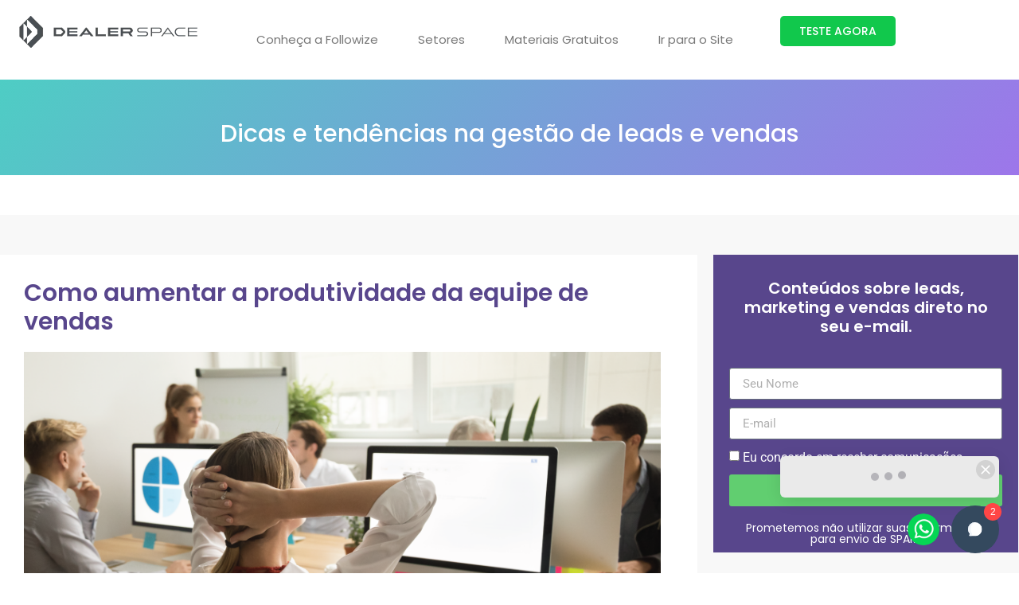

--- FILE ---
content_type: text/html; charset=UTF-8
request_url: https://followize.com.br/blog/como-aumentar-produtividade-equipe-de-vendas/
body_size: 32478
content:
<!doctype html>
<html lang="pt-BR">
<head><meta charset="UTF-8"><script>if(navigator.userAgent.match(/MSIE|Internet Explorer/i)||navigator.userAgent.match(/Trident\/7\..*?rv:11/i)){var href=document.location.href;if(!href.match(/[?&]nowprocket/)){if(href.indexOf("?")==-1){if(href.indexOf("#")==-1){document.location.href=href+"?nowprocket=1"}else{document.location.href=href.replace("#","?nowprocket=1#")}}else{if(href.indexOf("#")==-1){document.location.href=href+"&nowprocket=1"}else{document.location.href=href.replace("#","&nowprocket=1#")}}}}</script><script>class RocketLazyLoadScripts{constructor(){this.v="1.2.4",this.triggerEvents=["keydown","mousedown","mousemove","touchmove","touchstart","touchend","wheel"],this.userEventHandler=this._triggerListener.bind(this),this.touchStartHandler=this._onTouchStart.bind(this),this.touchMoveHandler=this._onTouchMove.bind(this),this.touchEndHandler=this._onTouchEnd.bind(this),this.clickHandler=this._onClick.bind(this),this.interceptedClicks=[],window.addEventListener("pageshow",t=>{this.persisted=t.persisted}),window.addEventListener("DOMContentLoaded",()=>{this._preconnect3rdParties()}),this.delayedScripts={normal:[],async:[],defer:[]},this.trash=[],this.allJQueries=[]}_addUserInteractionListener(t){if(document.hidden){t._triggerListener();return}this.triggerEvents.forEach(e=>window.addEventListener(e,t.userEventHandler,{passive:!0})),window.addEventListener("touchstart",t.touchStartHandler,{passive:!0}),window.addEventListener("mousedown",t.touchStartHandler),document.addEventListener("visibilitychange",t.userEventHandler)}_removeUserInteractionListener(){this.triggerEvents.forEach(t=>window.removeEventListener(t,this.userEventHandler,{passive:!0})),document.removeEventListener("visibilitychange",this.userEventHandler)}_onTouchStart(t){"HTML"!==t.target.tagName&&(window.addEventListener("touchend",this.touchEndHandler),window.addEventListener("mouseup",this.touchEndHandler),window.addEventListener("touchmove",this.touchMoveHandler,{passive:!0}),window.addEventListener("mousemove",this.touchMoveHandler),t.target.addEventListener("click",this.clickHandler),this._renameDOMAttribute(t.target,"onclick","rocket-onclick"),this._pendingClickStarted())}_onTouchMove(t){window.removeEventListener("touchend",this.touchEndHandler),window.removeEventListener("mouseup",this.touchEndHandler),window.removeEventListener("touchmove",this.touchMoveHandler,{passive:!0}),window.removeEventListener("mousemove",this.touchMoveHandler),t.target.removeEventListener("click",this.clickHandler),this._renameDOMAttribute(t.target,"rocket-onclick","onclick"),this._pendingClickFinished()}_onTouchEnd(){window.removeEventListener("touchend",this.touchEndHandler),window.removeEventListener("mouseup",this.touchEndHandler),window.removeEventListener("touchmove",this.touchMoveHandler,{passive:!0}),window.removeEventListener("mousemove",this.touchMoveHandler)}_onClick(t){t.target.removeEventListener("click",this.clickHandler),this._renameDOMAttribute(t.target,"rocket-onclick","onclick"),this.interceptedClicks.push(t),t.preventDefault(),t.stopPropagation(),t.stopImmediatePropagation(),this._pendingClickFinished()}_replayClicks(){window.removeEventListener("touchstart",this.touchStartHandler,{passive:!0}),window.removeEventListener("mousedown",this.touchStartHandler),this.interceptedClicks.forEach(t=>{t.target.dispatchEvent(new MouseEvent("click",{view:t.view,bubbles:!0,cancelable:!0}))})}_waitForPendingClicks(){return new Promise(t=>{this._isClickPending?this._pendingClickFinished=t:t()})}_pendingClickStarted(){this._isClickPending=!0}_pendingClickFinished(){this._isClickPending=!1}_renameDOMAttribute(t,e,r){t.hasAttribute&&t.hasAttribute(e)&&(event.target.setAttribute(r,event.target.getAttribute(e)),event.target.removeAttribute(e))}_triggerListener(){this._removeUserInteractionListener(this),"loading"===document.readyState?document.addEventListener("DOMContentLoaded",this._loadEverythingNow.bind(this)):this._loadEverythingNow()}_preconnect3rdParties(){let t=[];document.querySelectorAll("script[type=rocketlazyloadscript][data-rocket-src]").forEach(e=>{let r=e.getAttribute("data-rocket-src");if(r&&0!==r.indexOf("data:")){0===r.indexOf("//")&&(r=location.protocol+r);try{let i=new URL(r).origin;i!==location.origin&&t.push({src:i,crossOrigin:e.crossOrigin||"module"===e.getAttribute("data-rocket-type")})}catch(n){}}}),t=[...new Map(t.map(t=>[JSON.stringify(t),t])).values()],this._batchInjectResourceHints(t,"preconnect")}async _loadEverythingNow(){this.lastBreath=Date.now(),this._delayEventListeners(),this._delayJQueryReady(this),this._handleDocumentWrite(),this._registerAllDelayedScripts(),this._preloadAllScripts(),await this._loadScriptsFromList(this.delayedScripts.normal),await this._loadScriptsFromList(this.delayedScripts.defer),await this._loadScriptsFromList(this.delayedScripts.async);try{await this._triggerDOMContentLoaded(),await this._pendingWebpackRequests(this),await this._triggerWindowLoad()}catch(t){console.error(t)}window.dispatchEvent(new Event("rocket-allScriptsLoaded")),this._waitForPendingClicks().then(()=>{this._replayClicks()}),this._emptyTrash()}_registerAllDelayedScripts(){document.querySelectorAll("script[type=rocketlazyloadscript]").forEach(t=>{t.hasAttribute("data-rocket-src")?t.hasAttribute("async")&&!1!==t.async?this.delayedScripts.async.push(t):t.hasAttribute("defer")&&!1!==t.defer||"module"===t.getAttribute("data-rocket-type")?this.delayedScripts.defer.push(t):this.delayedScripts.normal.push(t):this.delayedScripts.normal.push(t)})}async _transformScript(t){if(await this._littleBreath(),!0===t.noModule&&"noModule"in HTMLScriptElement.prototype){t.setAttribute("data-rocket-status","skipped");return}return new Promise(navigator.userAgent.indexOf("Firefox/")>0||""===navigator.vendor?e=>{let r=document.createElement("script");[...t.attributes].forEach(t=>{let e=t.nodeName;"type"!==e&&("data-rocket-type"===e&&(e="type"),"data-rocket-src"===e&&(e="src"),r.setAttribute(e,t.nodeValue))}),t.text&&(r.text=t.text),r.hasAttribute("src")?(r.addEventListener("load",e),r.addEventListener("error",e)):(r.text=t.text,e());try{t.parentNode.replaceChild(r,t)}catch(i){e()}}:e=>{function r(){t.setAttribute("data-rocket-status","failed"),e()}try{let i=t.getAttribute("data-rocket-type"),n=t.getAttribute("data-rocket-src");i?(t.type=i,t.removeAttribute("data-rocket-type")):t.removeAttribute("type"),t.addEventListener("load",function r(){t.setAttribute("data-rocket-status","executed"),e()}),t.addEventListener("error",r),n?(t.removeAttribute("data-rocket-src"),t.src=n):t.src="data:text/javascript;base64,"+window.btoa(unescape(encodeURIComponent(t.text)))}catch(s){r()}})}async _loadScriptsFromList(t){let e=t.shift();return e&&e.isConnected?(await this._transformScript(e),this._loadScriptsFromList(t)):Promise.resolve()}_preloadAllScripts(){this._batchInjectResourceHints([...this.delayedScripts.normal,...this.delayedScripts.defer,...this.delayedScripts.async],"preload")}_batchInjectResourceHints(t,e){var r=document.createDocumentFragment();t.forEach(t=>{let i=t.getAttribute&&t.getAttribute("data-rocket-src")||t.src;if(i){let n=document.createElement("link");n.href=i,n.rel=e,"preconnect"!==e&&(n.as="script"),t.getAttribute&&"module"===t.getAttribute("data-rocket-type")&&(n.crossOrigin=!0),t.crossOrigin&&(n.crossOrigin=t.crossOrigin),t.integrity&&(n.integrity=t.integrity),r.appendChild(n),this.trash.push(n)}}),document.head.appendChild(r)}_delayEventListeners(){let t={};function e(e,r){!function e(r){!t[r]&&(t[r]={originalFunctions:{add:r.addEventListener,remove:r.removeEventListener},eventsToRewrite:[]},r.addEventListener=function(){arguments[0]=i(arguments[0]),t[r].originalFunctions.add.apply(r,arguments)},r.removeEventListener=function(){arguments[0]=i(arguments[0]),t[r].originalFunctions.remove.apply(r,arguments)});function i(e){return t[r].eventsToRewrite.indexOf(e)>=0?"rocket-"+e:e}}(e),t[e].eventsToRewrite.push(r)}function r(t,e){let r=t[e];Object.defineProperty(t,e,{get:()=>r||function(){},set(i){t["rocket"+e]=r=i}})}e(document,"DOMContentLoaded"),e(window,"DOMContentLoaded"),e(window,"load"),e(window,"pageshow"),e(document,"readystatechange"),r(document,"onreadystatechange"),r(window,"onload"),r(window,"onpageshow")}_delayJQueryReady(t){let e;function r(t){return t.split(" ").map(t=>"load"===t||0===t.indexOf("load.")?"rocket-jquery-load":t).join(" ")}function i(i){if(i&&i.fn&&!t.allJQueries.includes(i)){i.fn.ready=i.fn.init.prototype.ready=function(e){return t.domReadyFired?e.bind(document)(i):document.addEventListener("rocket-DOMContentLoaded",()=>e.bind(document)(i)),i([])};let n=i.fn.on;i.fn.on=i.fn.init.prototype.on=function(){return this[0]===window&&("string"==typeof arguments[0]||arguments[0]instanceof String?arguments[0]=r(arguments[0]):"object"==typeof arguments[0]&&Object.keys(arguments[0]).forEach(t=>{let e=arguments[0][t];delete arguments[0][t],arguments[0][r(t)]=e})),n.apply(this,arguments),this},t.allJQueries.push(i)}e=i}i(window.jQuery),Object.defineProperty(window,"jQuery",{get:()=>e,set(t){i(t)}})}async _pendingWebpackRequests(t){let e=document.querySelector("script[data-webpack]");async function r(){return new Promise(t=>{e.addEventListener("load",t),e.addEventListener("error",t)})}e&&(await r(),await t._requestAnimFrame(),await t._pendingWebpackRequests(t))}async _triggerDOMContentLoaded(){this.domReadyFired=!0,await this._littleBreath(),document.dispatchEvent(new Event("rocket-DOMContentLoaded")),await this._littleBreath(),window.dispatchEvent(new Event("rocket-DOMContentLoaded")),await this._littleBreath(),document.dispatchEvent(new Event("rocket-readystatechange")),await this._littleBreath(),document.rocketonreadystatechange&&document.rocketonreadystatechange()}async _triggerWindowLoad(){await this._littleBreath(),window.dispatchEvent(new Event("rocket-load")),await this._littleBreath(),window.rocketonload&&window.rocketonload(),await this._littleBreath(),this.allJQueries.forEach(t=>t(window).trigger("rocket-jquery-load")),await this._littleBreath();let t=new Event("rocket-pageshow");t.persisted=this.persisted,window.dispatchEvent(t),await this._littleBreath(),window.rocketonpageshow&&window.rocketonpageshow({persisted:this.persisted})}_handleDocumentWrite(){let t=new Map;document.write=document.writeln=function(e){let r=document.currentScript;r||console.error("WPRocket unable to document.write this: "+e);let i=document.createRange(),n=r.parentElement,s=t.get(r);void 0===s&&(s=r.nextSibling,t.set(r,s));let a=document.createDocumentFragment();i.setStart(a,0),a.appendChild(i.createContextualFragment(e)),n.insertBefore(a,s)}}async _littleBreath(){Date.now()-this.lastBreath>45&&(await this._requestAnimFrame(),this.lastBreath=Date.now())}async _requestAnimFrame(){return document.hidden?new Promise(t=>setTimeout(t)):new Promise(t=>requestAnimationFrame(t))}_emptyTrash(){this.trash.forEach(t=>t.remove())}static run(){let t=new RocketLazyLoadScripts;t._addUserInteractionListener(t)}}RocketLazyLoadScripts.run();</script>
	
	<meta name="viewport" content="width=device-width, initial-scale=1">
	<link rel="profile" href="https://gmpg.org/xfn/11">
	<meta name='robots' content='index, follow, max-image-preview:large, max-snippet:-1, max-video-preview:-1' />

	<!-- This site is optimized with the Yoast SEO plugin v26.2 - https://yoast.com/wordpress/plugins/seo/ -->
	<title>Como aumentar a produtividade da equipe de vendas: guia completo</title>
	<meta name="description" content="Saiba como aumentar a produtividade da equipe de vendas a partir de práticas que aumentam a taxa de conversão e a satisfação dos clientes." />
	<link rel="canonical" href="https://followize.com.br/blog/como-aumentar-produtividade-equipe-de-vendas/" />
	<meta property="og:locale" content="pt_BR" />
	<meta property="og:type" content="article" />
	<meta property="og:title" content="Como aumentar a produtividade da equipe de vendas: guia completo" />
	<meta property="og:description" content="Saiba como aumentar a produtividade da equipe de vendas a partir de práticas que aumentam a taxa de conversão e a satisfação dos clientes." />
	<meta property="og:url" content="https://followize.com.br/blog/como-aumentar-produtividade-equipe-de-vendas/" />
	<meta property="og:site_name" content="Followize" />
	<meta property="article:publisher" content="https://www.facebook.com/followize" />
	<meta property="article:published_time" content="2021-11-22T23:53:00+00:00" />
	<meta property="article:modified_time" content="2022-01-27T19:05:38+00:00" />
	<meta property="og:image" content="https://followize.com.br/wp-content/uploads/2021/11/como-aumentar-a-produtividade-da-equipe-de-vendas.png" />
	<meta property="og:image:width" content="850" />
	<meta property="og:image:height" content="400" />
	<meta property="og:image:type" content="image/png" />
	<meta name="author" content="followize" />
	<meta name="twitter:card" content="summary_large_image" />
	<meta name="twitter:label1" content="Escrito por" />
	<meta name="twitter:data1" content="followize" />
	<meta name="twitter:label2" content="Est. tempo de leitura" />
	<meta name="twitter:data2" content="6 minutos" />
	<script type="application/ld+json" class="yoast-schema-graph">{"@context":"https://schema.org","@graph":[{"@type":"Article","@id":"https://followize.com.br/blog/como-aumentar-produtividade-equipe-de-vendas/#article","isPartOf":{"@id":"https://followize.com.br/blog/como-aumentar-produtividade-equipe-de-vendas/"},"author":{"name":"followize","@id":"https://followize.com.br/#/schema/person/e3c15815e026b7bfd0e204b1666136f9"},"headline":"Como aumentar a produtividade da equipe de vendas","datePublished":"2021-11-22T23:53:00+00:00","dateModified":"2022-01-27T19:05:38+00:00","mainEntityOfPage":{"@id":"https://followize.com.br/blog/como-aumentar-produtividade-equipe-de-vendas/"},"wordCount":1004,"commentCount":3,"publisher":{"@id":"https://followize.com.br/#organization"},"image":{"@id":"https://followize.com.br/blog/como-aumentar-produtividade-equipe-de-vendas/#primaryimage"},"thumbnailUrl":"https://followize.com.br/wp-content/uploads/2021/11/como-aumentar-a-produtividade-da-equipe-de-vendas.png","articleSection":["Planejamento"],"inLanguage":"pt-BR","potentialAction":[{"@type":"CommentAction","name":"Comment","target":["https://followize.com.br/blog/como-aumentar-produtividade-equipe-de-vendas/#respond"]}]},{"@type":"WebPage","@id":"https://followize.com.br/blog/como-aumentar-produtividade-equipe-de-vendas/","url":"https://followize.com.br/blog/como-aumentar-produtividade-equipe-de-vendas/","name":"Como aumentar a produtividade da equipe de vendas: guia completo","isPartOf":{"@id":"https://followize.com.br/#website"},"primaryImageOfPage":{"@id":"https://followize.com.br/blog/como-aumentar-produtividade-equipe-de-vendas/#primaryimage"},"image":{"@id":"https://followize.com.br/blog/como-aumentar-produtividade-equipe-de-vendas/#primaryimage"},"thumbnailUrl":"https://followize.com.br/wp-content/uploads/2021/11/como-aumentar-a-produtividade-da-equipe-de-vendas.png","datePublished":"2021-11-22T23:53:00+00:00","dateModified":"2022-01-27T19:05:38+00:00","description":"Saiba como aumentar a produtividade da equipe de vendas a partir de práticas que aumentam a taxa de conversão e a satisfação dos clientes.","breadcrumb":{"@id":"https://followize.com.br/blog/como-aumentar-produtividade-equipe-de-vendas/#breadcrumb"},"inLanguage":"pt-BR","potentialAction":[{"@type":"ReadAction","target":["https://followize.com.br/blog/como-aumentar-produtividade-equipe-de-vendas/"]}]},{"@type":"ImageObject","inLanguage":"pt-BR","@id":"https://followize.com.br/blog/como-aumentar-produtividade-equipe-de-vendas/#primaryimage","url":"https://followize.com.br/wp-content/uploads/2021/11/como-aumentar-a-produtividade-da-equipe-de-vendas.png","contentUrl":"https://followize.com.br/wp-content/uploads/2021/11/como-aumentar-a-produtividade-da-equipe-de-vendas.png","width":850,"height":400,"caption":"como aumentar a produtividade da equipe de vendas"},{"@type":"BreadcrumbList","@id":"https://followize.com.br/blog/como-aumentar-produtividade-equipe-de-vendas/#breadcrumb","itemListElement":[{"@type":"ListItem","position":1,"name":"Início","item":"https://followize.com.br/"},{"@type":"ListItem","position":2,"name":"Como aumentar a produtividade da equipe de vendas"}]},{"@type":"WebSite","@id":"https://followize.com.br/#website","url":"https://followize.com.br/","name":"Followize","description":"Software para gestão de leads","publisher":{"@id":"https://followize.com.br/#organization"},"potentialAction":[{"@type":"SearchAction","target":{"@type":"EntryPoint","urlTemplate":"https://followize.com.br/?s={search_term_string}"},"query-input":{"@type":"PropertyValueSpecification","valueRequired":true,"valueName":"search_term_string"}}],"inLanguage":"pt-BR"},{"@type":"Organization","@id":"https://followize.com.br/#organization","name":"Followize","url":"https://followize.com.br/","logo":{"@type":"ImageObject","inLanguage":"pt-BR","@id":"https://followize.com.br/#/schema/logo/image/","url":"https://followize.com.br/wp-content/uploads/2024/09/cropped-FavIcon-1.webp","contentUrl":"https://followize.com.br/wp-content/uploads/2024/09/cropped-FavIcon-1.webp","width":80,"height":80,"caption":"Followize"},"image":{"@id":"https://followize.com.br/#/schema/logo/image/"},"sameAs":["https://www.facebook.com/followize","https://www.instagram.com/followize/","https://www.linkedin.com/company/followize","https://www.youtube.com/channel/UCoPithajBB3yMcdIoJeTzNw"]},{"@type":"Person","@id":"https://followize.com.br/#/schema/person/e3c15815e026b7bfd0e204b1666136f9","name":"followize","image":{"@type":"ImageObject","inLanguage":"pt-BR","@id":"https://followize.com.br/#/schema/person/image/","url":"https://secure.gravatar.com/avatar/b4bb515c64b21b646df353adf7c59491f63f515e26e76d9f03dbda08b79296f5?s=96&d=mm&r=g","contentUrl":"https://secure.gravatar.com/avatar/b4bb515c64b21b646df353adf7c59491f63f515e26e76d9f03dbda08b79296f5?s=96&d=mm&r=g","caption":"followize"},"sameAs":["https://www.followize.com.br"],"url":"https://followize.com.br/blog/author/followize/"}]}</script>
	<!-- / Yoast SEO plugin. -->


<link rel='dns-prefetch' href='//api.duotalk.io' />
<link rel='dns-prefetch' href='//cdn-bucket-duotalk.s3.amazonaws.com' />
<link rel='dns-prefetch' href='//cdn-bucket-duotalk.s3.us-east-1.amazonaws.com' />
<link rel='dns-prefetch' href='//cdn.duotalk.com.br' />
<link rel='dns-prefetch' href='//connect.facebook.net' />
<link rel='dns-prefetch' href='//www.facebook.com' />
<link rel='dns-prefetch' href='//fonts.googleapis.com' />
<link rel='dns-prefetch' href='//fonts.gstatic.com' />
<link rel='dns-prefetch' href='//www.google-analytics.com' />
<link rel='dns-prefetch' href='//www.google.com' />
<link rel='dns-prefetch' href='//googleads.g.doubleclick.net' />
<link rel='dns-prefetch' href='//www.googletagmanager.com' />
<link rel='dns-prefetch' href='//www.linkedin.com' />
<link rel='dns-prefetch' href='//px.ads.linkedin.com' />

<link rel="alternate" type="application/rss+xml" title="Feed para Followize &raquo;" href="https://followize.com.br/feed/" />
<link rel="alternate" type="application/rss+xml" title="Feed de comentários para Followize &raquo;" href="https://followize.com.br/comments/feed/" />
<link rel="alternate" type="application/rss+xml" title="Feed de comentários para Followize &raquo; Como aumentar a produtividade da equipe de vendas" href="https://followize.com.br/blog/como-aumentar-produtividade-equipe-de-vendas/feed/" />
<link rel="alternate" title="oEmbed (JSON)" type="application/json+oembed" href="https://followize.com.br/wp-json/oembed/1.0/embed?url=https%3A%2F%2Ffollowize.com.br%2Fblog%2Fcomo-aumentar-produtividade-equipe-de-vendas%2F" />
<link rel="alternate" title="oEmbed (XML)" type="text/xml+oembed" href="https://followize.com.br/wp-json/oembed/1.0/embed?url=https%3A%2F%2Ffollowize.com.br%2Fblog%2Fcomo-aumentar-produtividade-equipe-de-vendas%2F&#038;format=xml" />
<style id='wp-img-auto-sizes-contain-inline-css'>
img:is([sizes=auto i],[sizes^="auto," i]){contain-intrinsic-size:3000px 1500px}
/*# sourceURL=wp-img-auto-sizes-contain-inline-css */
</style>
<style id='wp-emoji-styles-inline-css'>

	img.wp-smiley, img.emoji {
		display: inline !important;
		border: none !important;
		box-shadow: none !important;
		height: 1em !important;
		width: 1em !important;
		margin: 0 0.07em !important;
		vertical-align: -0.1em !important;
		background: none !important;
		padding: 0 !important;
	}
/*# sourceURL=wp-emoji-styles-inline-css */
</style>
<link rel='stylesheet' id='wp-block-library-css' href='https://followize.com.br/wp-includes/css/dist/block-library/style.min.css?ver=6.9' media='all' />
<style id='wp-block-heading-inline-css'>
h1:where(.wp-block-heading).has-background,h2:where(.wp-block-heading).has-background,h3:where(.wp-block-heading).has-background,h4:where(.wp-block-heading).has-background,h5:where(.wp-block-heading).has-background,h6:where(.wp-block-heading).has-background{padding:1.25em 2.375em}h1.has-text-align-left[style*=writing-mode]:where([style*=vertical-lr]),h1.has-text-align-right[style*=writing-mode]:where([style*=vertical-rl]),h2.has-text-align-left[style*=writing-mode]:where([style*=vertical-lr]),h2.has-text-align-right[style*=writing-mode]:where([style*=vertical-rl]),h3.has-text-align-left[style*=writing-mode]:where([style*=vertical-lr]),h3.has-text-align-right[style*=writing-mode]:where([style*=vertical-rl]),h4.has-text-align-left[style*=writing-mode]:where([style*=vertical-lr]),h4.has-text-align-right[style*=writing-mode]:where([style*=vertical-rl]),h5.has-text-align-left[style*=writing-mode]:where([style*=vertical-lr]),h5.has-text-align-right[style*=writing-mode]:where([style*=vertical-rl]),h6.has-text-align-left[style*=writing-mode]:where([style*=vertical-lr]),h6.has-text-align-right[style*=writing-mode]:where([style*=vertical-rl]){rotate:180deg}
/*# sourceURL=https://followize.com.br/wp-includes/blocks/heading/style.min.css */
</style>
<style id='wp-block-list-inline-css'>
ol,ul{box-sizing:border-box}:root :where(.wp-block-list.has-background){padding:1.25em 2.375em}
/*# sourceURL=https://followize.com.br/wp-includes/blocks/list/style.min.css */
</style>
<style id='wp-block-paragraph-inline-css'>
.is-small-text{font-size:.875em}.is-regular-text{font-size:1em}.is-large-text{font-size:2.25em}.is-larger-text{font-size:3em}.has-drop-cap:not(:focus):first-letter{float:left;font-size:8.4em;font-style:normal;font-weight:100;line-height:.68;margin:.05em .1em 0 0;text-transform:uppercase}body.rtl .has-drop-cap:not(:focus):first-letter{float:none;margin-left:.1em}p.has-drop-cap.has-background{overflow:hidden}:root :where(p.has-background){padding:1.25em 2.375em}:where(p.has-text-color:not(.has-link-color)) a{color:inherit}p.has-text-align-left[style*="writing-mode:vertical-lr"],p.has-text-align-right[style*="writing-mode:vertical-rl"]{rotate:180deg}
/*# sourceURL=https://followize.com.br/wp-includes/blocks/paragraph/style.min.css */
</style>
<style id='global-styles-inline-css'>
:root{--wp--preset--aspect-ratio--square: 1;--wp--preset--aspect-ratio--4-3: 4/3;--wp--preset--aspect-ratio--3-4: 3/4;--wp--preset--aspect-ratio--3-2: 3/2;--wp--preset--aspect-ratio--2-3: 2/3;--wp--preset--aspect-ratio--16-9: 16/9;--wp--preset--aspect-ratio--9-16: 9/16;--wp--preset--color--black: #000000;--wp--preset--color--cyan-bluish-gray: #abb8c3;--wp--preset--color--white: #ffffff;--wp--preset--color--pale-pink: #f78da7;--wp--preset--color--vivid-red: #cf2e2e;--wp--preset--color--luminous-vivid-orange: #ff6900;--wp--preset--color--luminous-vivid-amber: #fcb900;--wp--preset--color--light-green-cyan: #7bdcb5;--wp--preset--color--vivid-green-cyan: #00d084;--wp--preset--color--pale-cyan-blue: #8ed1fc;--wp--preset--color--vivid-cyan-blue: #0693e3;--wp--preset--color--vivid-purple: #9b51e0;--wp--preset--gradient--vivid-cyan-blue-to-vivid-purple: linear-gradient(135deg,rgb(6,147,227) 0%,rgb(155,81,224) 100%);--wp--preset--gradient--light-green-cyan-to-vivid-green-cyan: linear-gradient(135deg,rgb(122,220,180) 0%,rgb(0,208,130) 100%);--wp--preset--gradient--luminous-vivid-amber-to-luminous-vivid-orange: linear-gradient(135deg,rgb(252,185,0) 0%,rgb(255,105,0) 100%);--wp--preset--gradient--luminous-vivid-orange-to-vivid-red: linear-gradient(135deg,rgb(255,105,0) 0%,rgb(207,46,46) 100%);--wp--preset--gradient--very-light-gray-to-cyan-bluish-gray: linear-gradient(135deg,rgb(238,238,238) 0%,rgb(169,184,195) 100%);--wp--preset--gradient--cool-to-warm-spectrum: linear-gradient(135deg,rgb(74,234,220) 0%,rgb(151,120,209) 20%,rgb(207,42,186) 40%,rgb(238,44,130) 60%,rgb(251,105,98) 80%,rgb(254,248,76) 100%);--wp--preset--gradient--blush-light-purple: linear-gradient(135deg,rgb(255,206,236) 0%,rgb(152,150,240) 100%);--wp--preset--gradient--blush-bordeaux: linear-gradient(135deg,rgb(254,205,165) 0%,rgb(254,45,45) 50%,rgb(107,0,62) 100%);--wp--preset--gradient--luminous-dusk: linear-gradient(135deg,rgb(255,203,112) 0%,rgb(199,81,192) 50%,rgb(65,88,208) 100%);--wp--preset--gradient--pale-ocean: linear-gradient(135deg,rgb(255,245,203) 0%,rgb(182,227,212) 50%,rgb(51,167,181) 100%);--wp--preset--gradient--electric-grass: linear-gradient(135deg,rgb(202,248,128) 0%,rgb(113,206,126) 100%);--wp--preset--gradient--midnight: linear-gradient(135deg,rgb(2,3,129) 0%,rgb(40,116,252) 100%);--wp--preset--font-size--small: 13px;--wp--preset--font-size--medium: 20px;--wp--preset--font-size--large: 36px;--wp--preset--font-size--x-large: 42px;--wp--preset--spacing--20: 0.44rem;--wp--preset--spacing--30: 0.67rem;--wp--preset--spacing--40: 1rem;--wp--preset--spacing--50: 1.5rem;--wp--preset--spacing--60: 2.25rem;--wp--preset--spacing--70: 3.38rem;--wp--preset--spacing--80: 5.06rem;--wp--preset--shadow--natural: 6px 6px 9px rgba(0, 0, 0, 0.2);--wp--preset--shadow--deep: 12px 12px 50px rgba(0, 0, 0, 0.4);--wp--preset--shadow--sharp: 6px 6px 0px rgba(0, 0, 0, 0.2);--wp--preset--shadow--outlined: 6px 6px 0px -3px rgb(255, 255, 255), 6px 6px rgb(0, 0, 0);--wp--preset--shadow--crisp: 6px 6px 0px rgb(0, 0, 0);}:root { --wp--style--global--content-size: 800px;--wp--style--global--wide-size: 1200px; }:where(body) { margin: 0; }.wp-site-blocks > .alignleft { float: left; margin-right: 2em; }.wp-site-blocks > .alignright { float: right; margin-left: 2em; }.wp-site-blocks > .aligncenter { justify-content: center; margin-left: auto; margin-right: auto; }:where(.wp-site-blocks) > * { margin-block-start: 24px; margin-block-end: 0; }:where(.wp-site-blocks) > :first-child { margin-block-start: 0; }:where(.wp-site-blocks) > :last-child { margin-block-end: 0; }:root { --wp--style--block-gap: 24px; }:root :where(.is-layout-flow) > :first-child{margin-block-start: 0;}:root :where(.is-layout-flow) > :last-child{margin-block-end: 0;}:root :where(.is-layout-flow) > *{margin-block-start: 24px;margin-block-end: 0;}:root :where(.is-layout-constrained) > :first-child{margin-block-start: 0;}:root :where(.is-layout-constrained) > :last-child{margin-block-end: 0;}:root :where(.is-layout-constrained) > *{margin-block-start: 24px;margin-block-end: 0;}:root :where(.is-layout-flex){gap: 24px;}:root :where(.is-layout-grid){gap: 24px;}.is-layout-flow > .alignleft{float: left;margin-inline-start: 0;margin-inline-end: 2em;}.is-layout-flow > .alignright{float: right;margin-inline-start: 2em;margin-inline-end: 0;}.is-layout-flow > .aligncenter{margin-left: auto !important;margin-right: auto !important;}.is-layout-constrained > .alignleft{float: left;margin-inline-start: 0;margin-inline-end: 2em;}.is-layout-constrained > .alignright{float: right;margin-inline-start: 2em;margin-inline-end: 0;}.is-layout-constrained > .aligncenter{margin-left: auto !important;margin-right: auto !important;}.is-layout-constrained > :where(:not(.alignleft):not(.alignright):not(.alignfull)){max-width: var(--wp--style--global--content-size);margin-left: auto !important;margin-right: auto !important;}.is-layout-constrained > .alignwide{max-width: var(--wp--style--global--wide-size);}body .is-layout-flex{display: flex;}.is-layout-flex{flex-wrap: wrap;align-items: center;}.is-layout-flex > :is(*, div){margin: 0;}body .is-layout-grid{display: grid;}.is-layout-grid > :is(*, div){margin: 0;}body{padding-top: 0px;padding-right: 0px;padding-bottom: 0px;padding-left: 0px;}a:where(:not(.wp-element-button)){text-decoration: underline;}:root :where(.wp-element-button, .wp-block-button__link){background-color: #32373c;border-width: 0;color: #fff;font-family: inherit;font-size: inherit;font-style: inherit;font-weight: inherit;letter-spacing: inherit;line-height: inherit;padding-top: calc(0.667em + 2px);padding-right: calc(1.333em + 2px);padding-bottom: calc(0.667em + 2px);padding-left: calc(1.333em + 2px);text-decoration: none;text-transform: inherit;}.has-black-color{color: var(--wp--preset--color--black) !important;}.has-cyan-bluish-gray-color{color: var(--wp--preset--color--cyan-bluish-gray) !important;}.has-white-color{color: var(--wp--preset--color--white) !important;}.has-pale-pink-color{color: var(--wp--preset--color--pale-pink) !important;}.has-vivid-red-color{color: var(--wp--preset--color--vivid-red) !important;}.has-luminous-vivid-orange-color{color: var(--wp--preset--color--luminous-vivid-orange) !important;}.has-luminous-vivid-amber-color{color: var(--wp--preset--color--luminous-vivid-amber) !important;}.has-light-green-cyan-color{color: var(--wp--preset--color--light-green-cyan) !important;}.has-vivid-green-cyan-color{color: var(--wp--preset--color--vivid-green-cyan) !important;}.has-pale-cyan-blue-color{color: var(--wp--preset--color--pale-cyan-blue) !important;}.has-vivid-cyan-blue-color{color: var(--wp--preset--color--vivid-cyan-blue) !important;}.has-vivid-purple-color{color: var(--wp--preset--color--vivid-purple) !important;}.has-black-background-color{background-color: var(--wp--preset--color--black) !important;}.has-cyan-bluish-gray-background-color{background-color: var(--wp--preset--color--cyan-bluish-gray) !important;}.has-white-background-color{background-color: var(--wp--preset--color--white) !important;}.has-pale-pink-background-color{background-color: var(--wp--preset--color--pale-pink) !important;}.has-vivid-red-background-color{background-color: var(--wp--preset--color--vivid-red) !important;}.has-luminous-vivid-orange-background-color{background-color: var(--wp--preset--color--luminous-vivid-orange) !important;}.has-luminous-vivid-amber-background-color{background-color: var(--wp--preset--color--luminous-vivid-amber) !important;}.has-light-green-cyan-background-color{background-color: var(--wp--preset--color--light-green-cyan) !important;}.has-vivid-green-cyan-background-color{background-color: var(--wp--preset--color--vivid-green-cyan) !important;}.has-pale-cyan-blue-background-color{background-color: var(--wp--preset--color--pale-cyan-blue) !important;}.has-vivid-cyan-blue-background-color{background-color: var(--wp--preset--color--vivid-cyan-blue) !important;}.has-vivid-purple-background-color{background-color: var(--wp--preset--color--vivid-purple) !important;}.has-black-border-color{border-color: var(--wp--preset--color--black) !important;}.has-cyan-bluish-gray-border-color{border-color: var(--wp--preset--color--cyan-bluish-gray) !important;}.has-white-border-color{border-color: var(--wp--preset--color--white) !important;}.has-pale-pink-border-color{border-color: var(--wp--preset--color--pale-pink) !important;}.has-vivid-red-border-color{border-color: var(--wp--preset--color--vivid-red) !important;}.has-luminous-vivid-orange-border-color{border-color: var(--wp--preset--color--luminous-vivid-orange) !important;}.has-luminous-vivid-amber-border-color{border-color: var(--wp--preset--color--luminous-vivid-amber) !important;}.has-light-green-cyan-border-color{border-color: var(--wp--preset--color--light-green-cyan) !important;}.has-vivid-green-cyan-border-color{border-color: var(--wp--preset--color--vivid-green-cyan) !important;}.has-pale-cyan-blue-border-color{border-color: var(--wp--preset--color--pale-cyan-blue) !important;}.has-vivid-cyan-blue-border-color{border-color: var(--wp--preset--color--vivid-cyan-blue) !important;}.has-vivid-purple-border-color{border-color: var(--wp--preset--color--vivid-purple) !important;}.has-vivid-cyan-blue-to-vivid-purple-gradient-background{background: var(--wp--preset--gradient--vivid-cyan-blue-to-vivid-purple) !important;}.has-light-green-cyan-to-vivid-green-cyan-gradient-background{background: var(--wp--preset--gradient--light-green-cyan-to-vivid-green-cyan) !important;}.has-luminous-vivid-amber-to-luminous-vivid-orange-gradient-background{background: var(--wp--preset--gradient--luminous-vivid-amber-to-luminous-vivid-orange) !important;}.has-luminous-vivid-orange-to-vivid-red-gradient-background{background: var(--wp--preset--gradient--luminous-vivid-orange-to-vivid-red) !important;}.has-very-light-gray-to-cyan-bluish-gray-gradient-background{background: var(--wp--preset--gradient--very-light-gray-to-cyan-bluish-gray) !important;}.has-cool-to-warm-spectrum-gradient-background{background: var(--wp--preset--gradient--cool-to-warm-spectrum) !important;}.has-blush-light-purple-gradient-background{background: var(--wp--preset--gradient--blush-light-purple) !important;}.has-blush-bordeaux-gradient-background{background: var(--wp--preset--gradient--blush-bordeaux) !important;}.has-luminous-dusk-gradient-background{background: var(--wp--preset--gradient--luminous-dusk) !important;}.has-pale-ocean-gradient-background{background: var(--wp--preset--gradient--pale-ocean) !important;}.has-electric-grass-gradient-background{background: var(--wp--preset--gradient--electric-grass) !important;}.has-midnight-gradient-background{background: var(--wp--preset--gradient--midnight) !important;}.has-small-font-size{font-size: var(--wp--preset--font-size--small) !important;}.has-medium-font-size{font-size: var(--wp--preset--font-size--medium) !important;}.has-large-font-size{font-size: var(--wp--preset--font-size--large) !important;}.has-x-large-font-size{font-size: var(--wp--preset--font-size--x-large) !important;}
/*# sourceURL=global-styles-inline-css */
</style>

<link data-minify="1" rel='stylesheet' id='hello-elementor-css' href='https://followize.com.br/wp-content/cache/min/1/wp-content/themes/hello-elementor/assets/css/reset.css?ver=1769020064' media='all' />
<link data-minify="1" rel='stylesheet' id='hello-elementor-theme-style-css' href='https://followize.com.br/wp-content/cache/min/1/wp-content/themes/hello-elementor/assets/css/theme.css?ver=1769020064' media='all' />
<link data-minify="1" rel='stylesheet' id='hello-elementor-header-footer-css' href='https://followize.com.br/wp-content/cache/min/1/wp-content/themes/hello-elementor/assets/css/header-footer.css?ver=1769020064' media='all' />
<link rel='stylesheet' id='elementor-frontend-css' href='https://followize.com.br/wp-content/plugins/elementor/assets/css/frontend.min.css?ver=3.32.5' media='all' />
<link rel='stylesheet' id='widget-image-css' href='https://followize.com.br/wp-content/plugins/elementor/assets/css/widget-image.min.css?ver=3.32.5' media='all' />
<link rel='stylesheet' id='widget-nav-menu-css' href='https://followize.com.br/wp-content/plugins/elementor-pro/assets/css/widget-nav-menu.min.css?ver=3.28.2' media='all' />
<link rel='stylesheet' id='widget-heading-css' href='https://followize.com.br/wp-content/plugins/elementor/assets/css/widget-heading.min.css?ver=3.32.5' media='all' />
<link rel='stylesheet' id='widget-icon-list-css' href='https://followize.com.br/wp-content/plugins/elementor/assets/css/widget-icon-list.min.css?ver=3.32.5' media='all' />
<link rel='stylesheet' id='widget-divider-css' href='https://followize.com.br/wp-content/plugins/elementor/assets/css/widget-divider.min.css?ver=3.32.5' media='all' />
<link rel='stylesheet' id='widget-social-icons-css' href='https://followize.com.br/wp-content/plugins/elementor/assets/css/widget-social-icons.min.css?ver=3.32.5' media='all' />
<link rel='stylesheet' id='e-apple-webkit-css' href='https://followize.com.br/wp-content/plugins/elementor/assets/css/conditionals/apple-webkit.min.css?ver=3.32.5' media='all' />
<link rel='stylesheet' id='widget-share-buttons-css' href='https://followize.com.br/wp-content/plugins/elementor-pro/assets/css/widget-share-buttons.min.css?ver=3.28.2' media='all' />
<link rel='stylesheet' id='widget-social-css' href='https://followize.com.br/wp-content/plugins/elementor-pro/assets/css/widget-social.min.css?ver=3.28.2' media='all' />
<link rel='stylesheet' id='widget-form-css' href='https://followize.com.br/wp-content/plugins/elementor-pro/assets/css/widget-form.min.css?ver=3.28.2' media='all' />
<link rel='stylesheet' id='widget-search-form-css' href='https://followize.com.br/wp-content/plugins/elementor-pro/assets/css/widget-search-form.min.css?ver=3.28.2' media='all' />
<link rel='stylesheet' id='elementor-post-12-css' href='https://followize.com.br/wp-content/uploads/elementor/css/post-12.css?ver=1769020063' media='all' />
<link rel='stylesheet' id='elementor-post-25268-css' href='https://followize.com.br/wp-content/cache/background-css/followize.com.br/wp-content/uploads/elementor/css/post-25268.css?ver=1769020063&wpr_t=1769886397' media='all' />
<link rel='stylesheet' id='elementor-post-25891-css' href='https://followize.com.br/wp-content/uploads/elementor/css/post-25891.css?ver=1769020063' media='all' />
<link rel='stylesheet' id='elementor-post-33466-css' href='https://followize.com.br/wp-content/uploads/elementor/css/post-33466.css?ver=1769020073' media='all' />
<link data-minify="1" rel='stylesheet' id='elementor-gf-local-robotoslab-css' href='https://followize.com.br/wp-content/cache/min/1/wp-content/uploads/elementor/google-fonts/css/robotoslab.css?ver=1769020064' media='all' />
<link data-minify="1" rel='stylesheet' id='elementor-gf-local-roboto-css' href='https://followize.com.br/wp-content/cache/min/1/wp-content/uploads/elementor/google-fonts/css/roboto.css?ver=1769020064' media='all' />
<script type="rocketlazyloadscript" data-rocket-src="https://followize.com.br/wp-includes/js/jquery/jquery.min.js?ver=3.7.1" id="jquery-core-js" defer></script>
<script type="rocketlazyloadscript" data-rocket-src="https://followize.com.br/wp-includes/js/jquery/jquery-migrate.min.js?ver=3.4.1" id="jquery-migrate-js" defer></script>
<link rel="https://api.w.org/" href="https://followize.com.br/wp-json/" /><link rel="alternate" title="JSON" type="application/json" href="https://followize.com.br/wp-json/wp/v2/posts/26649" /><link rel="EditURI" type="application/rsd+xml" title="RSD" href="https://followize.com.br/xmlrpc.php?rsd" />

<link rel='shortlink' href='https://followize.com.br/?p=26649' />
		<!-- FOLLOWIZE :: START TRACKER -->
		<script type="rocketlazyloadscript">
			(function() {
				var hub = document.createElement('script'); hub.type = 'text/javascript'; hub.async = true;
				hub.src = ('https:' == document.location.protocol ? 'https://' : 'http://') + 'www.followize.com.br/api/utmz.min.js';
				var s = document.getElementsByTagName('script')[0]; s.parentNode.insertBefore(hub, s);
			})();
			window.onload=function(){function t(t){for(var n=t+"=",u=document.cookie.split(";"),e=0;e<u.length;e++){for(var i=u[e];" "==i.charAt(0);)i=i.substring(1,i.length);if(0==i.indexOf(n))return i.substring(n.length,i.length)}return null}try{for(hubUtmz =document.getElementsByName("hubUtmz"),i=0;i< hubUtmz.length;i++) hubUtmz[i].value=t("hub_utmz")}catch(n){}};
		</script>
		<!-- FOLLOWIZE :: END TRACKER -->
		<script>
    (function(w,d,s,l,i){w[l]=w[l]||[];w[l].push({'gtm.start':
    new Date().getTime(),event:'gtm.js'});var f=d.getElementsByTagName(s)[0],
    j=d.createElement(s),dl=l!='dataLayer'?'&l='+l:'';j.async=true;j.src=
    '//www.googletagmanager.com/gtm.js?id='+i+dl;f.parentNode.insertBefore(j,f);
    })(window,document,'script','dataLayer','GTM-NWRKBR');
</script>
<!-- Google Tag Manager -->

<style>.grecaptcha-badge { visibility: hidden; }</style><meta name="description" content="Saiba como aumentar a produtividade da equipe de vendas a partir de práticas que aumentam a taxa de conversão e a satisfação dos clientes.">
<meta name="generator" content="Elementor 3.32.5; features: e_font_icon_svg, additional_custom_breakpoints; settings: css_print_method-external, google_font-enabled, font_display-auto">
			<style>
				.e-con.e-parent:nth-of-type(n+4):not(.e-lazyloaded):not(.e-no-lazyload),
				.e-con.e-parent:nth-of-type(n+4):not(.e-lazyloaded):not(.e-no-lazyload) * {
					background-image: none !important;
				}
				@media screen and (max-height: 1024px) {
					.e-con.e-parent:nth-of-type(n+3):not(.e-lazyloaded):not(.e-no-lazyload),
					.e-con.e-parent:nth-of-type(n+3):not(.e-lazyloaded):not(.e-no-lazyload) * {
						background-image: none !important;
					}
				}
				@media screen and (max-height: 640px) {
					.e-con.e-parent:nth-of-type(n+2):not(.e-lazyloaded):not(.e-no-lazyload),
					.e-con.e-parent:nth-of-type(n+2):not(.e-lazyloaded):not(.e-no-lazyload) * {
						background-image: none !important;
					}
				}
			</style>
			<link rel="icon" href="https://followize.com.br/wp-content/uploads/2024/09/cropped-FavIcon-32x32.webp" sizes="32x32" />
<link rel="icon" href="https://followize.com.br/wp-content/uploads/2024/09/cropped-FavIcon-192x192.webp" sizes="192x192" />
<link rel="apple-touch-icon" href="https://followize.com.br/wp-content/uploads/2024/09/cropped-FavIcon-180x180.webp" />
<meta name="msapplication-TileImage" content="https://followize.com.br/wp-content/uploads/2024/09/cropped-FavIcon-270x270.webp" />
<noscript><style id="rocket-lazyload-nojs-css">.rll-youtube-player, [data-lazy-src]{display:none !important;}</style></noscript><style id="wpr-lazyload-bg"></style><style id="wpr-lazyload-bg-exclusion"></style>
<noscript>
<style id="wpr-lazyload-bg-nostyle">:root{--wpr-bg-29f6fc6a-0342-4076-9d65-37e2cdd07f65: url('https://followize.com.br/wp-content/uploads/2021/09/pentagon-bg-1.jpg');}</style>
</noscript>
<script type="application/javascript">const rocket_pairs = [{"selector":".elementor-25268 .elementor-element.elementor-element-08a2275, .elementor-25268 .elementor-element.elementor-element-08a2275 > .elementor-background-video-container, .elementor-25268 .elementor-element.elementor-element-08a2275 > .e-con-inner > .elementor-background-video-container, .elementor-25268 .elementor-element.elementor-element-08a2275 > .elementor-background-slideshow, .elementor-25268 .elementor-element.elementor-element-08a2275 > .e-con-inner > .elementor-background-slideshow, .elementor-25268 .elementor-element.elementor-element-08a2275 > .elementor-motion-effects-container > .elementor-motion-effects-layer","style":":root{--wpr-bg-29f6fc6a-0342-4076-9d65-37e2cdd07f65: url('https:\/\/followize.com.br\/wp-content\/uploads\/2021\/09\/pentagon-bg-1.jpg');}","hash":"29f6fc6a-0342-4076-9d65-37e2cdd07f65"}]; const rocket_excluded_pairs = [];</script></head>
<body class="wp-singular post-template-default single single-post postid-26649 single-format-standard wp-custom-logo wp-embed-responsive wp-theme-hello-elementor hello-elementor-default elementor-default elementor-kit-12 elementor-page-33466">

<!-- Google Tag Manager (noscript) -->
<noscript><iframe src="https://www.googletagmanager.com/ns.html?id=GTM-NWRKBR" height="0" width="0" style="display:none;visibility:hidden"></iframe></noscript>
<!-- End Google Tag Manager (noscript) -->
<a class="skip-link screen-reader-text" href="#content">Ir para o conteúdo</a>

		<div data-elementor-type="header" data-elementor-id="25268" class="elementor elementor-25268 elementor-location-header" data-elementor-post-type="elementor_library">
			<div class="elementor-element elementor-element-1e9e1dc e-flex e-con-boxed e-con e-parent" data-id="1e9e1dc" data-element_type="container">
					<div class="e-con-inner">
		<div class="elementor-element elementor-element-119b02b e-con-full e-flex e-con e-child" data-id="119b02b" data-element_type="container">
				<div class="elementor-element elementor-element-0ad3860 elementor-widget elementor-widget-image" data-id="0ad3860" data-element_type="widget" data-widget_type="image.default">
				<div class="elementor-widget-container">
																<a href="https://www.followize.com.br/blog/">
							<img width="450" height="72" src="data:image/svg+xml,%3Csvg%20xmlns='http://www.w3.org/2000/svg'%20viewBox='0%200%20450%2072'%3E%3C/svg%3E" class="attachment-large size-large wp-image-40673" alt="logo - followize agora e dealerspace" data-lazy-srcset="https://followize.com.br/wp-content/uploads/2021/09/LOGOSITE.webp 450w,   https://followize.com.br/wp-content/uploads/2021/09/LOGOSITE-300x48.webp 300w" data-lazy-sizes="(max-width: 450px) 100vw, 450px" data-lazy-src="https://followize.com.br/wp-content/uploads/2021/09/LOGOSITE.webp" /><noscript><img width="450" height="72" src="https://followize.com.br/wp-content/uploads/2021/09/LOGOSITE.webp" class="attachment-large size-large wp-image-40673" alt="logo - followize agora e dealerspace" srcset="https://followize.com.br/wp-content/uploads/2021/09/LOGOSITE.webp 450w,   https://followize.com.br/wp-content/uploads/2021/09/LOGOSITE-300x48.webp 300w" sizes="(max-width: 450px) 100vw, 450px" /></noscript>								</a>
															</div>
				</div>
				</div>
		<div class="elementor-element elementor-element-78cd74c e-con-full e-flex e-con e-child" data-id="78cd74c" data-element_type="container">
				<div class="elementor-element elementor-element-fa90b11 elementor-nav-menu__align-start elementor-nav-menu--dropdown-mobile elementor-nav-menu__text-align-aside elementor-nav-menu--toggle elementor-nav-menu--burger elementor-widget elementor-widget-nav-menu" data-id="fa90b11" data-element_type="widget" data-settings="{&quot;layout&quot;:&quot;horizontal&quot;,  &quot;submenu_icon&quot;:{&quot;value&quot;:&quot;&lt;svg class=\&quot;e-font-icon-svg e-fas-caret-down\&quot; viewBox=\&quot;0 0 320 512\&quot; xmlns=\&quot;http:\/\/www.w3.org\/2000\/svg\&quot;&gt;&lt;path d=\&quot;M31.3 192h257.3c17.8 0 26.7 21.5 14.1 34.1L174.1 354.8c-7.8 7.8-20.5 7.8-28.3 0L17.2 226.1C4.6 213.5 13.5 192 31.3 192z\&quot;&gt;&lt;\/path&gt;&lt;\/svg&gt;&quot;,  &quot;library&quot;:&quot;fa-solid&quot;},  &quot;toggle&quot;:&quot;burger&quot;}" data-widget_type="nav-menu.default">
				<div class="elementor-widget-container">
								<nav aria-label="Menu" class="elementor-nav-menu--main elementor-nav-menu__container elementor-nav-menu--layout-horizontal e--pointer-underline e--animation-fade">
				<ul id="menu-1-fa90b11" class="elementor-nav-menu"><li class="menu-item menu-item-type-custom menu-item-object-custom menu-item-has-children menu-item-25657"><a href="#" class="elementor-item elementor-item-anchor">Conheça a Followize</a>
<ul class="sub-menu elementor-nav-menu--dropdown">
	<li class="menu-item menu-item-type-custom menu-item-object-custom menu-item-25767"><a href="https://www.followize.com.br/gestao-de-leads" class="elementor-sub-item">Gestão de Leads</a></li>
	<li class="menu-item menu-item-type-custom menu-item-object-custom menu-item-25768"><a href="https://www.followize.com.br/empresa" class="elementor-sub-item">Sobre Nós</a></li>
	<li class="menu-item menu-item-type-custom menu-item-object-custom menu-item-25769"><a href="https://www.followize.com.br/contato/" class="elementor-sub-item">Entre em Contato</a></li>
</ul>
</li>
<li class="menu-item menu-item-type-custom menu-item-object-custom menu-item-has-children menu-item-25656"><a href="#" class="elementor-item elementor-item-anchor">Setores</a>
<ul class="sub-menu elementor-nav-menu--dropdown">
	<li class="menu-item menu-item-type-custom menu-item-object-custom menu-item-25805"><a href="https://www.followize.com.br/blog/category/automotivo/" class="elementor-sub-item">Automotivo</a></li>
</ul>
</li>
<li class="menu-item menu-item-type-custom menu-item-object-custom menu-item-25658"><a href="https://followize.com.br/materiais-gratuitos/" class="elementor-item">Materiais Gratuitos</a></li>
<li class="menu-item menu-item-type-custom menu-item-object-custom menu-item-25660"><a href="https://www.followize.com.br" class="elementor-item">Ir para o Site</a></li>
</ul>			</nav>
					<div class="elementor-menu-toggle" role="button" tabindex="0" aria-label="Alternar menu" aria-expanded="false">
			<svg aria-hidden="true" role="presentation" class="elementor-menu-toggle__icon--open e-font-icon-svg e-eicon-menu-bar" viewBox="0 0 1000 1000" xmlns="http://www.w3.org/2000/svg"><path d="M104 333H896C929 333 958 304 958 271S929 208 896 208H104C71 208 42 237 42 271S71 333 104 333ZM104 583H896C929 583 958 554 958 521S929 458 896 458H104C71 458 42 487 42 521S71 583 104 583ZM104 833H896C929 833 958 804 958 771S929 708 896 708H104C71 708 42 737 42 771S71 833 104 833Z"></path></svg><svg aria-hidden="true" role="presentation" class="elementor-menu-toggle__icon--close e-font-icon-svg e-eicon-close" viewBox="0 0 1000 1000" xmlns="http://www.w3.org/2000/svg"><path d="M742 167L500 408 258 167C246 154 233 150 217 150 196 150 179 158 167 167 154 179 150 196 150 212 150 229 154 242 171 254L408 500 167 742C138 771 138 800 167 829 196 858 225 858 254 829L496 587 738 829C750 842 767 846 783 846 800 846 817 842 829 829 842 817 846 804 846 783 846 767 842 750 829 737L588 500 833 258C863 229 863 200 833 171 804 137 775 137 742 167Z"></path></svg>		</div>
					<nav class="elementor-nav-menu--dropdown elementor-nav-menu__container" aria-hidden="true">
				<ul id="menu-2-fa90b11" class="elementor-nav-menu"><li class="menu-item menu-item-type-custom menu-item-object-custom menu-item-has-children menu-item-25657"><a href="#" class="elementor-item elementor-item-anchor" tabindex="-1">Conheça a Followize</a>
<ul class="sub-menu elementor-nav-menu--dropdown">
	<li class="menu-item menu-item-type-custom menu-item-object-custom menu-item-25767"><a href="https://www.followize.com.br/gestao-de-leads" class="elementor-sub-item" tabindex="-1">Gestão de Leads</a></li>
	<li class="menu-item menu-item-type-custom menu-item-object-custom menu-item-25768"><a href="https://www.followize.com.br/empresa" class="elementor-sub-item" tabindex="-1">Sobre Nós</a></li>
	<li class="menu-item menu-item-type-custom menu-item-object-custom menu-item-25769"><a href="https://www.followize.com.br/contato/" class="elementor-sub-item" tabindex="-1">Entre em Contato</a></li>
</ul>
</li>
<li class="menu-item menu-item-type-custom menu-item-object-custom menu-item-has-children menu-item-25656"><a href="#" class="elementor-item elementor-item-anchor" tabindex="-1">Setores</a>
<ul class="sub-menu elementor-nav-menu--dropdown">
	<li class="menu-item menu-item-type-custom menu-item-object-custom menu-item-25805"><a href="https://www.followize.com.br/blog/category/automotivo/" class="elementor-sub-item" tabindex="-1">Automotivo</a></li>
</ul>
</li>
<li class="menu-item menu-item-type-custom menu-item-object-custom menu-item-25658"><a href="https://followize.com.br/materiais-gratuitos/" class="elementor-item" tabindex="-1">Materiais Gratuitos</a></li>
<li class="menu-item menu-item-type-custom menu-item-object-custom menu-item-25660"><a href="https://www.followize.com.br" class="elementor-item" tabindex="-1">Ir para o Site</a></li>
</ul>			</nav>
						</div>
				</div>
				</div>
		<div class="elementor-element elementor-element-b461646 e-con-full elementor-hidden-tablet e-flex e-con e-child" data-id="b461646" data-element_type="container">
				<div class="elementor-element elementor-element-3f894ee elementor-align-center elementor-hidden-phone show-chat elementor-tablet-align-center elementor-widget elementor-widget-button" data-id="3f894ee" data-element_type="widget" data-widget_type="button.default">
				<div class="elementor-widget-container">
									<div class="elementor-button-wrapper">
					<a class="elementor-button elementor-button-link elementor-size-sm" href="#_">
						<span class="elementor-button-content-wrapper">
						<span class="elementor-button-icon">
							</span>
									<span class="elementor-button-text">TESTE AGORA</span>
					</span>
					</a>
				</div>
								</div>
				</div>
				</div>
					</div>
				</div>
		<div class="elementor-element elementor-element-08a2275 e-con-full e-flex e-con e-parent" data-id="08a2275" data-element_type="container" data-settings="{&quot;background_background&quot;:&quot;gradient&quot;}">
		<div class="elementor-element elementor-element-f2a955d e-con-full e-flex e-con e-child" data-id="f2a955d" data-element_type="container">
				<div class="elementor-element elementor-element-d7b8f25 elementor-widget elementor-widget-heading" data-id="d7b8f25" data-element_type="widget" data-widget_type="heading.default">
				<div class="elementor-widget-container">
					<h3 class="elementor-heading-title elementor-size-default">Dicas e tendências na gestão de leads e vendas</h3>				</div>
				</div>
				</div>
				</div>
				</div>
				<div data-elementor-type="single-post" data-elementor-id="33466" class="elementor elementor-33466 elementor-location-single post-26649 post type-post status-publish format-standard has-post-thumbnail hentry category-planejamento" data-elementor-post-type="elementor_library">
					<section class="elementor-section elementor-top-section elementor-element elementor-element-43c3469a elementor-section-boxed elementor-section-height-default elementor-section-height-default" data-id="43c3469a" data-element_type="section" data-settings="{&quot;background_background&quot;:&quot;classic&quot;}">
						<div class="elementor-container elementor-column-gap-default">
					<div class="elementor-column elementor-col-50 elementor-top-column elementor-element elementor-element-669ecc2e" data-id="669ecc2e" data-element_type="column" data-settings="{&quot;background_background&quot;:&quot;classic&quot;}">
			<div class="elementor-widget-wrap elementor-element-populated">
						<div class="elementor-element elementor-element-a8c34e9 elementor-widget elementor-widget-theme-post-title elementor-page-title elementor-widget-heading" data-id="a8c34e9" data-element_type="widget" data-widget_type="theme-post-title.default">
				<div class="elementor-widget-container">
					<h1 class="elementor-heading-title elementor-size-default">Como aumentar a produtividade da equipe de vendas</h1>				</div>
				</div>
				<div class="elementor-element elementor-element-c84b1f0 elementor-widget elementor-widget-theme-post-featured-image elementor-widget-image" data-id="c84b1f0" data-element_type="widget" data-widget_type="theme-post-featured-image.default">
				<div class="elementor-widget-container">
															<img fetchpriority="high" width="800" height="376" src="data:image/svg+xml,%3Csvg%20xmlns='http://www.w3.org/2000/svg'%20viewBox='0%200%20800%20376'%3E%3C/svg%3E" class="attachment-large size-large wp-image-26650" alt="como aumentar a produtividade da equipe de vendas" data-lazy-srcset="https://followize.com.br/wp-content/uploads/2021/11/como-aumentar-a-produtividade-da-equipe-de-vendas.png 850w,   https://followize.com.br/wp-content/uploads/2021/11/como-aumentar-a-produtividade-da-equipe-de-vendas-300x141.png 300w,   https://followize.com.br/wp-content/uploads/2021/11/como-aumentar-a-produtividade-da-equipe-de-vendas-768x361.png 768w" data-lazy-sizes="(max-width: 800px) 100vw, 800px" data-lazy-src="https://followize.com.br/wp-content/uploads/2021/11/como-aumentar-a-produtividade-da-equipe-de-vendas.png" /><noscript><img fetchpriority="high" width="800" height="376" src="https://followize.com.br/wp-content/uploads/2021/11/como-aumentar-a-produtividade-da-equipe-de-vendas.png" class="attachment-large size-large wp-image-26650" alt="como aumentar a produtividade da equipe de vendas" srcset="https://followize.com.br/wp-content/uploads/2021/11/como-aumentar-a-produtividade-da-equipe-de-vendas.png 850w,   https://followize.com.br/wp-content/uploads/2021/11/como-aumentar-a-produtividade-da-equipe-de-vendas-300x141.png 300w,   https://followize.com.br/wp-content/uploads/2021/11/como-aumentar-a-produtividade-da-equipe-de-vendas-768x361.png 768w" sizes="(max-width: 800px) 100vw, 800px" /></noscript>															</div>
				</div>
				<div class="elementor-element elementor-element-382d0f6 elementor-widget elementor-widget-theme-post-content" data-id="382d0f6" data-element_type="widget" data-widget_type="theme-post-content.default">
				<div class="elementor-widget-container">
					
<p><strong><em>Entenda como aumentar a produtividade da equipe de vendas, fazendo da conversão uma consequência de um processo bem definido e com profissionais qualificados.</em></strong></p>



<p>As vendas são fundamentais para o crescimento de uma marca, afinal sem elas todos os outros processos perdem força e principalmente rendimento. <strong>Uma equipe de vendas alinhada com os objetivos da empresa consegue encantar o cliente e alavancar o faturamento</strong>.</p>



<p>Mas para isso, não basta esperar que as vendas simplesmente aconteçam. É papel do gestor analisar todas as nuances do seu time e estabelecer os parâmetros que vão nortear o trabalho e por consequência aumentar a produtividade.</p>



<p>Para facilitar essa tomada de decisão, preparamos um guia com <strong>5 processos a serem aplicados na equipe de vendas, que aumentam a eficiência de todos os profissionais e geram mais conversões</strong>. Boa leitura!</p>



<h3 class="wp-block-heading" id="produtividade-em-vendas"><a></a>Produtividade em vendas</h3>



<p>Antes de partir para a implementação dos processos é necessário entender o que é a produtividade. Ela está relacionada com o <strong>aumento do rendimento</strong>, por tanto, todas as práticas que compõe o trabalho do vendedor devem ajudá-la.</p>



<p>A produtividade se faz com a <strong>disponibilização de ferramentas</strong>, ligadas ao ambiente externo de trabalho e interno de vendedor, como treinamentos.</p>



<p>Para que o desempenho atinja o seu fim, que é o aumento das vendas, não basta designar mais trabalho ou simplesmente realizar cobranças vazias. <strong>O gestor é o responsável pelo aumento da produtividade, fortalecendo sua equipe e oferecendo os meios necessários</strong>.</p>



<h3 class="wp-block-heading" id="como-aumentar-a-produtividade-da-equipe-de-vendas-a-partir-de-5-passos"><a></a>Como aumentar a produtividade da equipe de vendas a partir de 5 passos</h3>



<p>Agora que você já sabe como acontece a escalada do desempenho, saiba como aumentar a produtividade da equipe de vendas, a partir do aproveitamento, da otimização e da implementação de recursos.</p>



<h3 class="wp-block-heading" id="tenha-processos-bem-definidos"><a></a>Tenha processos bem definidos</h3>



<p>Se você deseja que o <strong>seu time funcione como uma engrenagem</strong>, onde todas as ações convergem para o fim, que é a venda, é necessário possuir processos bem definidos. Além da delegação de funções com base nas aptidões dos profissionais, você pode dividir em etapas o processo da <a href="https://www.followize.com.br/blog/maturacao-no-funil-de-vendas/">transação do cliente por todo o funil</a>.</p>



<p>Alguns <strong>processos importantes a serem implementados e organizados para que o setor de vendas funcione de maneira produtiva</strong>, são:</p>



<ul class="wp-block-list"><li>Captação de leads: como os leads são captados? Quem faz a seleção desses leads?</li><li>Divisão das funções dentro da sua equipe: quem desempenha cada função. Exemplo: pré-vendas e vendedor final;</li><li><a href="https://www.followize.com.br/blog/5-estrategias-matadoras-para-conduzir-uma-abordagem-de-vendas-mais-eficiente/">Formas de abordar os leads</a>;</li><li>Técnicas de comunicação que serão utilizadas;</li><li>Descrição das etapas de venda, para o vendedor saber quando partir para uma abordagem mais incisiva ou até mesmo dispensar o lead.</li></ul>



<h3 class="wp-block-heading" id="invista-em-tecnologia"><a></a>Invista em tecnologia</h3>



<p>Um bom profissional de vendas, vai precisar também de <strong>bons equipamentos para realizar o seu trabalho</strong>. Além dos processos bem definidos, contar com tecnologias que auxiliam no desempenho também são fundamentais para aumentar a produtividade da equipe.</p>



<p>Equipamentos básicos como computadores são primordiais, assim como uma rede de internet que suporte as tarefas de todo o time. Em casos de vendas por telefone, os aparelhos também devem ser da melhor qualidade possível, tendo em vista o melhor entendimento do que está sendo transmitido em ambos os lados da linha.</p>



<p><strong>A tecnologia também é aliada da organização</strong>, peça fundamental para entender como aumentar a produtividade da equipe de vendas. <a href="https://www.followize.com.br/blog/crm-ou-sistema-para-gestao-de-leads/"><strong>Softwares de gestão de leads</strong></a><strong> facilitam o trabalho dos vendedores a partir da manutenção de todos os dados de forma ordenada</strong>.</p>



<h3 class="wp-block-heading" id="monitore-o-desempenho-da-equipe"><a></a>Monitore o desempenho da equipe</h3>



<p>Mesmo com o alinhamento dos processos e a escolha dos melhores profissionais, lembre-se de que <strong>a gestão da equipe de vendas envolve seres humanos</strong>. Por conta disso é papel do gestor monitorar o desempenho de cada colaborador.</p>



<p>Essa tarefa exige o estabelecimento de métricas que serão utilizadas para verificar uma queda ou aumento de produção. <strong>Saber ouvir e fazer o possível para que o desempenho individual de um profissional aumente é fundamental</strong>.</p>



<p>Em alguns casos, o vendedor pode estar passando por problemas pessoais ou até mesmo precisando de um reforço no treinamento sobre as táticas de vendas.</p>



<h3 class="wp-block-heading" id="qualifique-seu-time"><a></a>Qualifique seu time</h3>



<p>Se um dos principais recursos da equipe de vendas é o próprio vendedor, é necessário <strong>qualificar esse recurso constantemente para que a melhor produtividade seja atingida</strong>.</p>



<p>Além de treinamentos focados em venda, a empresa deve incentivar também o estudo sobre a concorrência, o cliente e o próprio negócio. Possuir essas informações torna o processo da conversão mais fácil, pois <strong>o vendedor passa a contar com mais munição para quebrar objeções e convencer os clientes</strong>.</p>



<h3 class="wp-block-heading" id="mantenha-o-seu-time-motivado"><a></a>Mantenha o seu time motivado</h3>



<p>Por fim, o processo para compreender como aumentar a produtividade da equipe de vendas <a href="https://www.followize.com.br/blog/frases-motivacionais-equipes-venda/">passa também pela motivação</a>. <strong>Sem ela todos os outros processos citados podem ir por água abaixo</strong>.</p>



<p>Algumas estratégias podem ser implementadas, como o bônus pelo atingimento de metas e a preservação de um ambiente de trabalho saudável, para onde o colaborador tenha vontade de se deslocar no início do dia.</p>



<h3 class="wp-block-heading" id="mantenha-o-seu-time-de-vendas-afiado"><a></a>Mantenha o seu time de vendas afiado</h3>



<p><strong>A produtividade é peça chave para a obtenção de resultados</strong>. Os principais focos para que o trabalho baseado nela surta resultado são, implementar uma cultura voltada para a satisfação do cliente e oferecer todos os meios possíveis para que os vendedores façam o melhor trabalho possível.</p>



<p>Agora que você já sabe como aumentar a produtividade da equipe de vendas, confira outros artigos que vão te <strong>ajudar a manter a qualidade do seu time e aumentar o número de conversões</strong>:</p>



<ul class="wp-block-list"><li><a href="https://www.followize.com.br/blog/como-otimizar-performance-com-gestao-de-leads/">Como otimizar a performance da equipe com gestão de leads</a></li><li><a href="https://www.followize.com.br/blog/saiba-como-reativar-clientes-inativos/">Saiba como reativar clientes inativos e venda novamente para quem já te conhece</a></li><li><a href="https://www.followize.com.br/blog/5-dicas-de-inbound-sales-para-tornar-sua-equipe-campea/">5 dicas de inbound sales para tornar sua equipe campeã</a></li></ul>
				</div>
				</div>
				<div class="elementor-element elementor-element-6fb8d4e elementor-widget elementor-widget-heading" data-id="6fb8d4e" data-element_type="widget" data-widget_type="heading.default">
				<div class="elementor-widget-container">
					<h2 class="elementor-heading-title elementor-size-default">Gostou do conteúdo? Compartilhe!</h2>				</div>
				</div>
				<div class="elementor-element elementor-element-dede7db elementor-share-buttons--view-icon elementor-share-buttons--shape-rounded elementor-share-buttons--skin-gradient elementor-grid-0 elementor-share-buttons--color-official elementor-widget elementor-widget-share-buttons" data-id="dede7db" data-element_type="widget" data-widget_type="share-buttons.default">
				<div class="elementor-widget-container">
							<div class="elementor-grid">
								<div class="elementor-grid-item">
						<div
							class="elementor-share-btn elementor-share-btn_whatsapp"
							role="button"
							tabindex="0"
							aria-label="Compartilhar no whatsapp"
						>
															<span class="elementor-share-btn__icon">
								<svg class="e-font-icon-svg e-fab-whatsapp" viewBox="0 0 448 512" xmlns="http://www.w3.org/2000/svg"><path d="M380.9 97.1C339 55.1 283.2 32 223.9 32c-122.4 0-222 99.6-222 222 0 39.1 10.2 77.3 29.6 111L0 480l117.7-30.9c32.4 17.7 68.9 27 106.1 27h.1c122.3 0 224.1-99.6 224.1-222 0-59.3-25.2-115-67.1-157zm-157 341.6c-33.2 0-65.7-8.9-94-25.7l-6.7-4-69.8 18.3L72 359.2l-4.4-7c-18.5-29.4-28.2-63.3-28.2-98.2 0-101.7 82.8-184.5 184.6-184.5 49.3 0 95.6 19.2 130.4 54.1 34.8 34.9 56.2 81.2 56.1 130.5 0 101.8-84.9 184.6-186.6 184.6zm101.2-138.2c-5.5-2.8-32.8-16.2-37.9-18-5.1-1.9-8.8-2.8-12.5 2.8-3.7 5.6-14.3 18-17.6 21.8-3.2 3.7-6.5 4.2-12 1.4-32.6-16.3-54-29.1-75.5-66-5.7-9.8 5.7-9.1 16.3-30.3 1.8-3.7.9-6.9-.5-9.7-1.4-2.8-12.5-30.1-17.1-41.2-4.5-10.8-9.1-9.3-12.5-9.5-3.2-.2-6.9-.2-10.6-.2-3.7 0-9.7 1.4-14.8 6.9-5.1 5.6-19.4 19-19.4 46.3 0 27.3 19.9 53.7 22.6 57.4 2.8 3.7 39.1 59.7 94.8 83.8 35.2 15.2 49 16.5 66.6 13.9 10.7-1.6 32.8-13.4 37.4-26.4 4.6-13 4.6-24.1 3.2-26.4-1.3-2.5-5-3.9-10.5-6.6z"></path></svg>							</span>
																				</div>
					</div>
									<div class="elementor-grid-item">
						<div
							class="elementor-share-btn elementor-share-btn_twitter"
							role="button"
							tabindex="0"
							aria-label="Compartilhar no twitter"
						>
															<span class="elementor-share-btn__icon">
								<svg class="e-font-icon-svg e-fab-twitter" viewBox="0 0 512 512" xmlns="http://www.w3.org/2000/svg"><path d="M459.37 151.716c.325 4.548.325 9.097.325 13.645 0 138.72-105.583 298.558-298.558 298.558-59.452 0-114.68-17.219-161.137-47.106 8.447.974 16.568 1.299 25.34 1.299 49.055 0 94.213-16.568 130.274-44.832-46.132-.975-84.792-31.188-98.112-72.772 6.498.974 12.995 1.624 19.818 1.624 9.421 0 18.843-1.3 27.614-3.573-48.081-9.747-84.143-51.98-84.143-102.985v-1.299c13.969 7.797 30.214 12.67 47.431 13.319-28.264-18.843-46.781-51.005-46.781-87.391 0-19.492 5.197-37.36 14.294-52.954 51.655 63.675 129.3 105.258 216.365 109.807-1.624-7.797-2.599-15.918-2.599-24.04 0-57.828 46.782-104.934 104.934-104.934 30.213 0 57.502 12.67 76.67 33.137 23.715-4.548 46.456-13.32 66.599-25.34-7.798 24.366-24.366 44.833-46.132 57.827 21.117-2.273 41.584-8.122 60.426-16.243-14.292 20.791-32.161 39.308-52.628 54.253z"></path></svg>							</span>
																				</div>
					</div>
									<div class="elementor-grid-item">
						<div
							class="elementor-share-btn elementor-share-btn_linkedin"
							role="button"
							tabindex="0"
							aria-label="Compartilhar no linkedin"
						>
															<span class="elementor-share-btn__icon">
								<svg class="e-font-icon-svg e-fab-linkedin" viewBox="0 0 448 512" xmlns="http://www.w3.org/2000/svg"><path d="M416 32H31.9C14.3 32 0 46.5 0 64.3v383.4C0 465.5 14.3 480 31.9 480H416c17.6 0 32-14.5 32-32.3V64.3c0-17.8-14.4-32.3-32-32.3zM135.4 416H69V202.2h66.5V416zm-33.2-243c-21.3 0-38.5-17.3-38.5-38.5S80.9 96 102.2 96c21.2 0 38.5 17.3 38.5 38.5 0 21.3-17.2 38.5-38.5 38.5zm282.1 243h-66.4V312c0-24.8-.5-56.7-34.5-56.7-34.6 0-39.9 27-39.9 54.9V416h-66.4V202.2h63.7v29.2h.9c8.9-16.8 30.6-34.5 62.9-34.5 67.2 0 79.7 44.3 79.7 101.9V416z"></path></svg>							</span>
																				</div>
					</div>
									<div class="elementor-grid-item">
						<div
							class="elementor-share-btn elementor-share-btn_facebook"
							role="button"
							tabindex="0"
							aria-label="Compartilhar no facebook"
						>
															<span class="elementor-share-btn__icon">
								<svg class="e-font-icon-svg e-fab-facebook" viewBox="0 0 512 512" xmlns="http://www.w3.org/2000/svg"><path d="M504 256C504 119 393 8 256 8S8 119 8 256c0 123.78 90.69 226.38 209.25 245V327.69h-63V256h63v-54.64c0-62.15 37-96.48 93.67-96.48 27.14 0 55.52 4.84 55.52 4.84v61h-31.28c-30.8 0-40.41 19.12-40.41 38.73V256h68.78l-11 71.69h-57.78V501C413.31 482.38 504 379.78 504 256z"></path></svg>							</span>
																				</div>
					</div>
									<div class="elementor-grid-item">
						<div
							class="elementor-share-btn elementor-share-btn_telegram"
							role="button"
							tabindex="0"
							aria-label="Compartilhar no telegram"
						>
															<span class="elementor-share-btn__icon">
								<svg class="e-font-icon-svg e-fab-telegram" viewBox="0 0 496 512" xmlns="http://www.w3.org/2000/svg"><path d="M248 8C111 8 0 119 0 256s111 248 248 248 248-111 248-248S385 8 248 8zm121.8 169.9l-40.7 191.8c-3 13.6-11.1 16.9-22.4 10.5l-62-45.7-29.9 28.8c-3.3 3.3-6.1 6.1-12.5 6.1l4.4-63.1 114.9-103.8c5-4.4-1.1-6.9-7.7-2.5l-142 89.4-61.2-19.1c-13.3-4.2-13.6-13.3 2.8-19.7l239.1-92.2c11.1-4 20.8 2.7 17.2 19.5z"></path></svg>							</span>
																				</div>
					</div>
						</div>
						</div>
				</div>
				<div class="elementor-element elementor-element-d693033 elementor-widget elementor-widget-facebook-comments" data-id="d693033" data-element_type="widget" data-widget_type="facebook-comments.default">
				<div class="elementor-widget-container">
							<div class="elementor-facebook-widget fb-comments" data-href="https://followize.com.br/blog/como-aumentar-produtividade-equipe-de-vendas/" data-width="100%" data-numposts="10" data-order-by="social" style="min-height: 1px"></div>
						</div>
				</div>
					</div>
		</div>
				<div class="elementor-column elementor-col-50 elementor-top-column elementor-element elementor-element-27d04b5f" data-id="27d04b5f" data-element_type="column">
			<div class="elementor-widget-wrap elementor-element-populated">
						<section class="elementor-section elementor-inner-section elementor-element elementor-element-7568452 elementor-section-boxed elementor-section-height-default elementor-section-height-default" data-id="7568452" data-element_type="section" data-settings="{&quot;background_background&quot;:&quot;classic&quot;}">
						<div class="elementor-container elementor-column-gap-default">
					<div class="elementor-column elementor-col-100 elementor-inner-column elementor-element elementor-element-7a9558c0" data-id="7a9558c0" data-element_type="column" data-settings="{&quot;background_background&quot;:&quot;classic&quot;}">
			<div class="elementor-widget-wrap elementor-element-populated">
						<div class="elementor-element elementor-element-6ae70d25 elementor-widget elementor-widget-heading" data-id="6ae70d25" data-element_type="widget" data-widget_type="heading.default">
				<div class="elementor-widget-container">
					<h2 class="elementor-heading-title elementor-size-default">Conteúdos sobre leads, marketing e vendas direto no seu e-mail.</h2>				</div>
				</div>
				<div class="elementor-element elementor-element-4020eb4f elementor-button-align-stretch elementor-widget elementor-widget-form" data-id="4020eb4f" data-element_type="widget" data-settings="{&quot;step_next_label&quot;:&quot;Pr\u00f3ximo&quot;,&quot;step_previous_label&quot;:&quot;Anterior&quot;,&quot;button_width&quot;:&quot;100&quot;,&quot;step_type&quot;:&quot;number_text&quot;,&quot;step_icon_shape&quot;:&quot;circle&quot;}" data-widget_type="form.default">
				<div class="elementor-widget-container">
							<form class="elementor-form" method="post" name="Novo formulário">
			<input type="hidden" name="post_id" value="33466"/>
			<input type="hidden" name="form_id" value="4020eb4f"/>
			<input type="hidden" name="referer_title" value="WhatsApp para Gestão de Leads: as vantagens de utilizar uma ferramenta integrada ao app de comunicação - Followize" />

							<input type="hidden" name="queried_id" value="15804"/>
			
			<div class="elementor-form-fields-wrapper elementor-labels-">
								<div class="elementor-field-type-text elementor-field-group elementor-column elementor-field-group-name elementor-col-100 elementor-field-required">
												<label for="form-field-name" class="elementor-field-label elementor-screen-only">
								Nome							</label>
														<input size="1" type="text" name="form_fields[name]" id="form-field-name" class="elementor-field elementor-size-sm  elementor-field-textual" placeholder="Seu Nome" required="required">
											</div>
								<div class="elementor-field-type-email elementor-field-group elementor-column elementor-field-group-email elementor-col-100 elementor-field-required">
												<label for="form-field-email" class="elementor-field-label elementor-screen-only">
								E-mail							</label>
														<input size="1" type="email" name="form_fields[email]" id="form-field-email" class="elementor-field elementor-size-sm  elementor-field-textual" placeholder="E-mail" required="required">
											</div>
								<div class="elementor-field-type-acceptance elementor-field-group elementor-column elementor-field-group-field_4b34ab7 elementor-col-100 elementor-field-required">
												<label for="form-field-field_4b34ab7" class="elementor-field-label elementor-screen-only">
								Aceitacao							</label>
								<div class="elementor-field-subgroup">
			<span class="elementor-field-option">
				<input type="checkbox" name="form_fields[field_4b34ab7]" id="form-field-field_4b34ab7" class="elementor-field elementor-size-sm  elementor-acceptance-field" required="required">
				<label for="form-field-field_4b34ab7">Eu concordo em receber comunicações.</label>			</span>
		</div>
						</div>
								<div class="elementor-field-group elementor-column elementor-field-type-submit elementor-col-100 e-form__buttons">
					<button class="elementor-button elementor-size-sm" type="submit">
						<span class="elementor-button-content-wrapper">
																						<span class="elementor-button-text">RECEBER CONTEÚDO</span>
													</span>
					</button>
				</div>
			</div>
		</form>
						</div>
				</div>
				<div class="elementor-element elementor-element-74298828 elementor-widget elementor-widget-heading" data-id="74298828" data-element_type="widget" data-widget_type="heading.default">
				<div class="elementor-widget-container">
					<h2 class="elementor-heading-title elementor-size-default">Prometemos não utilizar suas informações para envio de SPAM.</h2>				</div>
				</div>
					</div>
		</div>
					</div>
		</section>
				<section class="elementor-section elementor-inner-section elementor-element elementor-element-1df36e77 elementor-section-boxed elementor-section-height-default elementor-section-height-default" data-id="1df36e77" data-element_type="section">
						<div class="elementor-container elementor-column-gap-default">
					<div class="elementor-column elementor-col-100 elementor-inner-column elementor-element elementor-element-198de79f" data-id="198de79f" data-element_type="column">
			<div class="elementor-widget-wrap elementor-element-populated">
						<div class="elementor-element elementor-element-41e12b43 elementor-widget elementor-widget-image" data-id="41e12b43" data-element_type="widget" data-widget_type="image.default">
				<div class="elementor-widget-container">
																<a href="https://followize.com.br/indica-a-follow-2-0?utm_source=Blog&#038;utm_campaign=Indica_Follow2&#038;utm_medium=indicacao&#038;utm_content=Banner_Home" target="_blank">
							<img width="520" height="520" src="data:image/svg+xml,%3Csvg%20xmlns='http://www.w3.org/2000/svg'%20viewBox='0%200%20520%20520'%3E%3C/svg%3E" class="attachment-large size-large wp-image-34720" alt="" data-lazy-srcset="https://followize.com.br/wp-content/uploads/2022/12/banner-programa-de-indicacao-followize-1.png.png 520w,   https://followize.com.br/wp-content/uploads/2022/12/banner-programa-de-indicacao-followize-1.png-300x300.png 300w,   https://followize.com.br/wp-content/uploads/2022/12/banner-programa-de-indicacao-followize-1.png-150x150.png 150w" data-lazy-sizes="(max-width: 520px) 100vw, 520px" data-lazy-src="https://followize.com.br/wp-content/uploads/2022/12/banner-programa-de-indicacao-followize-1.png.png" /><noscript><img width="520" height="520" src="https://followize.com.br/wp-content/uploads/2022/12/banner-programa-de-indicacao-followize-1.png.png" class="attachment-large size-large wp-image-34720" alt="" srcset="https://followize.com.br/wp-content/uploads/2022/12/banner-programa-de-indicacao-followize-1.png.png 520w,   https://followize.com.br/wp-content/uploads/2022/12/banner-programa-de-indicacao-followize-1.png-300x300.png 300w,   https://followize.com.br/wp-content/uploads/2022/12/banner-programa-de-indicacao-followize-1.png-150x150.png 150w" sizes="(max-width: 520px) 100vw, 520px" /></noscript>								</a>
															</div>
				</div>
					</div>
		</div>
					</div>
		</section>
				<section class="elementor-section elementor-inner-section elementor-element elementor-element-63ceafdb elementor-section-boxed elementor-section-height-default elementor-section-height-default" data-id="63ceafdb" data-element_type="section">
						<div class="elementor-container elementor-column-gap-default">
					<div class="elementor-column elementor-col-100 elementor-inner-column elementor-element elementor-element-4c29e622" data-id="4c29e622" data-element_type="column">
			<div class="elementor-widget-wrap elementor-element-populated">
						<div class="elementor-element elementor-element-66670f89 elementor-widget elementor-widget-heading" data-id="66670f89" data-element_type="widget" data-widget_type="heading.default">
				<div class="elementor-widget-container">
					<h2 class="elementor-heading-title elementor-size-default">Siga a Followize</h2>				</div>
				</div>
				<div class="elementor-element elementor-element-3dde1499 e-grid-align-mobile-center elementor-shape-rounded elementor-grid-0 e-grid-align-center elementor-widget elementor-widget-social-icons" data-id="3dde1499" data-element_type="widget" data-widget_type="social-icons.default">
				<div class="elementor-widget-container">
							<div class="elementor-social-icons-wrapper elementor-grid" role="list">
							<span class="elementor-grid-item" role="listitem">
					<a class="elementor-icon elementor-social-icon elementor-social-icon-instagram elementor-repeater-item-6f3ad96" href="https://www.instagram.com/followize/" target="_blank">
						<span class="elementor-screen-only">Instagram</span>
						<svg aria-hidden="true" class="e-font-icon-svg e-fab-instagram" viewBox="0 0 448 512" xmlns="http://www.w3.org/2000/svg"><path d="M224.1 141c-63.6 0-114.9 51.3-114.9 114.9s51.3 114.9 114.9 114.9S339 319.5 339 255.9 287.7 141 224.1 141zm0 189.6c-41.1 0-74.7-33.5-74.7-74.7s33.5-74.7 74.7-74.7 74.7 33.5 74.7 74.7-33.6 74.7-74.7 74.7zm146.4-194.3c0 14.9-12 26.8-26.8 26.8-14.9 0-26.8-12-26.8-26.8s12-26.8 26.8-26.8 26.8 12 26.8 26.8zm76.1 27.2c-1.7-35.9-9.9-67.7-36.2-93.9-26.2-26.2-58-34.4-93.9-36.2-37-2.1-147.9-2.1-184.9 0-35.8 1.7-67.6 9.9-93.9 36.1s-34.4 58-36.2 93.9c-2.1 37-2.1 147.9 0 184.9 1.7 35.9 9.9 67.7 36.2 93.9s58 34.4 93.9 36.2c37 2.1 147.9 2.1 184.9 0 35.9-1.7 67.7-9.9 93.9-36.2 26.2-26.2 34.4-58 36.2-93.9 2.1-37 2.1-147.8 0-184.8zM398.8 388c-7.8 19.6-22.9 34.7-42.6 42.6-29.5 11.7-99.5 9-132.1 9s-102.7 2.6-132.1-9c-19.6-7.8-34.7-22.9-42.6-42.6-11.7-29.5-9-99.5-9-132.1s-2.6-102.7 9-132.1c7.8-19.6 22.9-34.7 42.6-42.6 29.5-11.7 99.5-9 132.1-9s102.7-2.6 132.1 9c19.6 7.8 34.7 22.9 42.6 42.6 11.7 29.5 9 99.5 9 132.1s2.7 102.7-9 132.1z"></path></svg>					</a>
				</span>
							<span class="elementor-grid-item" role="listitem">
					<a class="elementor-icon elementor-social-icon elementor-social-icon-facebook elementor-repeater-item-085de82" href="https://www.facebook.com/followize" target="_blank">
						<span class="elementor-screen-only">Facebook</span>
						<svg aria-hidden="true" class="e-font-icon-svg e-fab-facebook" viewBox="0 0 512 512" xmlns="http://www.w3.org/2000/svg"><path d="M504 256C504 119 393 8 256 8S8 119 8 256c0 123.78 90.69 226.38 209.25 245V327.69h-63V256h63v-54.64c0-62.15 37-96.48 93.67-96.48 27.14 0 55.52 4.84 55.52 4.84v61h-31.28c-30.8 0-40.41 19.12-40.41 38.73V256h68.78l-11 71.69h-57.78V501C413.31 482.38 504 379.78 504 256z"></path></svg>					</a>
				</span>
							<span class="elementor-grid-item" role="listitem">
					<a class="elementor-icon elementor-social-icon elementor-social-icon-youtube elementor-repeater-item-b841279" href="https://www.youtube.com/c/FollowizeBrasil" target="_blank">
						<span class="elementor-screen-only">Youtube</span>
						<svg aria-hidden="true" class="e-font-icon-svg e-fab-youtube" viewBox="0 0 576 512" xmlns="http://www.w3.org/2000/svg"><path d="M549.655 124.083c-6.281-23.65-24.787-42.276-48.284-48.597C458.781 64 288 64 288 64S117.22 64 74.629 75.486c-23.497 6.322-42.003 24.947-48.284 48.597-11.412 42.867-11.412 132.305-11.412 132.305s0 89.438 11.412 132.305c6.281 23.65 24.787 41.5 48.284 47.821C117.22 448 288 448 288 448s170.78 0 213.371-11.486c23.497-6.321 42.003-24.171 48.284-47.821 11.412-42.867 11.412-132.305 11.412-132.305s0-89.438-11.412-132.305zm-317.51 213.508V175.185l142.739 81.205-142.739 81.201z"></path></svg>					</a>
				</span>
							<span class="elementor-grid-item" role="listitem">
					<a class="elementor-icon elementor-social-icon elementor-social-icon-linkedin elementor-repeater-item-7dc387e" href="https://www.linkedin.com/company/10509914" target="_blank">
						<span class="elementor-screen-only">Linkedin</span>
						<svg aria-hidden="true" class="e-font-icon-svg e-fab-linkedin" viewBox="0 0 448 512" xmlns="http://www.w3.org/2000/svg"><path d="M416 32H31.9C14.3 32 0 46.5 0 64.3v383.4C0 465.5 14.3 480 31.9 480H416c17.6 0 32-14.5 32-32.3V64.3c0-17.8-14.4-32.3-32-32.3zM135.4 416H69V202.2h66.5V416zm-33.2-243c-21.3 0-38.5-17.3-38.5-38.5S80.9 96 102.2 96c21.2 0 38.5 17.3 38.5 38.5 0 21.3-17.2 38.5-38.5 38.5zm282.1 243h-66.4V312c0-24.8-.5-56.7-34.5-56.7-34.6 0-39.9 27-39.9 54.9V416h-66.4V202.2h63.7v29.2h.9c8.9-16.8 30.6-34.5 62.9-34.5 67.2 0 79.7 44.3 79.7 101.9V416z"></path></svg>					</a>
				</span>
					</div>
						</div>
				</div>
					</div>
		</div>
					</div>
		</section>
				<div class="elementor-element elementor-element-731a5b7 elementor-search-form--skin-classic elementor-search-form--button-type-icon elementor-search-form--icon-search elementor-widget elementor-widget-search-form" data-id="731a5b7" data-element_type="widget" data-settings="{&quot;skin&quot;:&quot;classic&quot;}" data-widget_type="search-form.default">
				<div class="elementor-widget-container">
							<search role="search">
			<form class="elementor-search-form" action="https://followize.com.br" method="get">
												<div class="elementor-search-form__container">
					<label class="elementor-screen-only" for="elementor-search-form-731a5b7">Pesquisar</label>

					
					<input id="elementor-search-form-731a5b7" placeholder="Pesquisar..." class="elementor-search-form__input" type="search" name="s" value="">
					
											<button class="elementor-search-form__submit" type="submit" aria-label="Pesquisar">
															<div class="e-font-icon-svg-container"><svg class="fa fa-search e-font-icon-svg e-fas-search" viewBox="0 0 512 512" xmlns="http://www.w3.org/2000/svg"><path d="M505 442.7L405.3 343c-4.5-4.5-10.6-7-17-7H372c27.6-35.3 44-79.7 44-128C416 93.1 322.9 0 208 0S0 93.1 0 208s93.1 208 208 208c48.3 0 92.7-16.4 128-44v16.3c0 6.4 2.5 12.5 7 17l99.7 99.7c9.4 9.4 24.6 9.4 33.9 0l28.3-28.3c9.4-9.4 9.4-24.6.1-34zM208 336c-70.7 0-128-57.2-128-128 0-70.7 57.2-128 128-128 70.7 0 128 57.2 128 128 0 70.7-57.2 128-128 128z"></path></svg></div>													</button>
					
									</div>
			</form>
		</search>
						</div>
				</div>
					</div>
		</div>
					</div>
		</section>
				</div>
				<div data-elementor-type="footer" data-elementor-id="25891" class="elementor elementor-25891 elementor-location-footer" data-elementor-post-type="elementor_library">
			<div class="elementor-element elementor-element-5e445ad e-flex e-con-boxed e-con e-parent" data-id="5e445ad" data-element_type="container" data-settings="{&quot;background_background&quot;:&quot;classic&quot;}">
					<div class="e-con-inner">
		<div class="elementor-element elementor-element-2668d7b e-con-full e-flex e-con e-child" data-id="2668d7b" data-element_type="container">
				<div class="elementor-element elementor-element-112386d elementor-widget elementor-widget-heading" data-id="112386d" data-element_type="widget" data-widget_type="heading.default">
				<div class="elementor-widget-container">
					<h3 class="elementor-heading-title elementor-size-default">Uma ferramenta para centralizar todos
os seus leads, do seu jeito!</h3>				</div>
				</div>
				</div>
					</div>
				</div>
		<div class="elementor-element elementor-element-f760638 e-flex e-con-boxed e-con e-parent" data-id="f760638" data-element_type="container" data-settings="{&quot;background_background&quot;:&quot;classic&quot;}">
					<div class="e-con-inner">
		<div class="elementor-element elementor-element-4382d74 e-con-full e-flex e-con e-child" data-id="4382d74" data-element_type="container">
		<div class="elementor-element elementor-element-feed369 e-con-full e-flex e-con e-child" data-id="feed369" data-element_type="container" data-settings="{&quot;background_background&quot;:&quot;classic&quot;}">
		<div class="elementor-element elementor-element-1d2a954 e-con-full e-flex e-con e-child" data-id="1d2a954" data-element_type="container">
				<div class="elementor-element elementor-element-bd88feb elementor-widget elementor-widget-image" data-id="bd88feb" data-element_type="widget" data-widget_type="image.default">
				<div class="elementor-widget-container">
															<img width="450" height="72" src="data:image/svg+xml,%3Csvg%20xmlns='http://www.w3.org/2000/svg'%20viewBox='0%200%20450%2072'%3E%3C/svg%3E" class="attachment-medium_large size-medium_large wp-image-40673" alt="logo - followize agora e dealerspace" data-lazy-srcset="https://followize.com.br/wp-content/uploads/2021/09/LOGOSITE.webp 450w,   https://followize.com.br/wp-content/uploads/2021/09/LOGOSITE-300x48.webp 300w" data-lazy-sizes="(max-width: 450px) 100vw, 450px" data-lazy-src="https://followize.com.br/wp-content/uploads/2021/09/LOGOSITE.webp" /><noscript><img loading="lazy" width="450" height="72" src="https://followize.com.br/wp-content/uploads/2021/09/LOGOSITE.webp" class="attachment-medium_large size-medium_large wp-image-40673" alt="logo - followize agora e dealerspace" srcset="https://followize.com.br/wp-content/uploads/2021/09/LOGOSITE.webp 450w,   https://followize.com.br/wp-content/uploads/2021/09/LOGOSITE-300x48.webp 300w" sizes="(max-width: 450px) 100vw, 450px" /></noscript>															</div>
				</div>
				<div class="elementor-element elementor-element-8acd825 elementor-widget elementor-widget-text-editor" data-id="8acd825" data-element_type="widget" data-widget_type="text-editor.default">
				<div class="elementor-widget-container">
									É um software capaz de organizar e analisar seus leads de maneira completa e eficiente gerando maior produtividade e lucros.								</div>
				</div>
				</div>
		<div class="elementor-element elementor-element-0319d86 e-con-full e-flex e-con e-child" data-id="0319d86" data-element_type="container">
				<div class="elementor-element elementor-element-dacc16a elementor-widget elementor-widget-heading" data-id="dacc16a" data-element_type="widget" data-widget_type="heading.default">
				<div class="elementor-widget-container">
					<h4 class="elementor-heading-title elementor-size-default">A Followize</h4>				</div>
				</div>
				<div class="elementor-element elementor-element-5f9c930 elementor-align-left elementor-icon-list--layout-traditional elementor-list-item-link-full_width elementor-widget elementor-widget-icon-list" data-id="5f9c930" data-element_type="widget" data-widget_type="icon-list.default">
				<div class="elementor-widget-container">
							<ul class="elementor-icon-list-items">
							<li class="elementor-icon-list-item">
											<a href="https://www.followize.com.br/empresa">

											<span class="elementor-icon-list-text">Sobre a Follow</span>
											</a>
									</li>
								<li class="elementor-icon-list-item">
											<a href="https://www.followize.com.br/carreiras">

											<span class="elementor-icon-list-text">Carreiras</span>
											</a>
									</li>
								<li class="elementor-icon-list-item">
											<a href="https://followize.com.br/carreiras#vagas">

											<span class="elementor-icon-list-text">Trabalhe Conosco</span>
											</a>
									</li>
						</ul>
						</div>
				</div>
				</div>
		<div class="elementor-element elementor-element-59ffa7c e-con-full e-flex e-con e-child" data-id="59ffa7c" data-element_type="container">
				<div class="elementor-element elementor-element-9b76f36 elementor-widget elementor-widget-heading" data-id="9b76f36" data-element_type="widget" data-widget_type="heading.default">
				<div class="elementor-widget-container">
					<h4 class="elementor-heading-title elementor-size-default">Segmentos</h4>				</div>
				</div>
				<div class="elementor-element elementor-element-f5868a6 elementor-align-left elementor-icon-list--layout-traditional elementor-list-item-link-full_width elementor-widget elementor-widget-icon-list" data-id="f5868a6" data-element_type="widget" data-widget_type="icon-list.default">
				<div class="elementor-widget-container">
							<ul class="elementor-icon-list-items">
							<li class="elementor-icon-list-item">
											<a href="https://www.followize.com.br/crm-automotivo/">

											<span class="elementor-icon-list-text">Automotivo</span>
											</a>
									</li>
						</ul>
						</div>
				</div>
				</div>
		<div class="elementor-element elementor-element-cb0518f e-con-full e-flex e-con e-child" data-id="cb0518f" data-element_type="container">
				<div class="elementor-element elementor-element-7f89fde elementor-widget elementor-widget-heading" data-id="7f89fde" data-element_type="widget" data-widget_type="heading.default">
				<div class="elementor-widget-container">
					<h4 class="elementor-heading-title elementor-size-default">Integrações</h4>				</div>
				</div>
				<div class="elementor-element elementor-element-0ea37b7 elementor-align-left elementor-icon-list--layout-traditional elementor-list-item-link-full_width elementor-widget elementor-widget-icon-list" data-id="0ea37b7" data-element_type="widget" data-widget_type="icon-list.default">
				<div class="elementor-widget-container">
							<ul class="elementor-icon-list-items">
							<li class="elementor-icon-list-item">
											<a href="https://www.followize.com.br/integracoes/">

											<span class="elementor-icon-list-text">Automotivas</span>
											</a>
									</li>
								<li class="elementor-icon-list-item">
											<a href="https://www.followize.com.br/integracao-com-whatsapp/">

											<span class="elementor-icon-list-text">WhatsApp®</span>
											</a>
									</li>
								<li class="elementor-icon-list-item">
											<a href="https://www.followize.com.br/integracoes/">

											<span class="elementor-icon-list-text">Redes Sociais</span>
											</a>
									</li>
						</ul>
						</div>
				</div>
				</div>
		<div class="elementor-element elementor-element-7fb3aed e-con-full e-flex e-con e-child" data-id="7fb3aed" data-element_type="container">
				<div class="elementor-element elementor-element-2f65c13 elementor-widget elementor-widget-heading" data-id="2f65c13" data-element_type="widget" data-widget_type="heading.default">
				<div class="elementor-widget-container">
					<h4 class="elementor-heading-title elementor-size-default">Cases de Sucesso</h4>				</div>
				</div>
				<div class="elementor-element elementor-element-2774f6e elementor-align-left elementor-icon-list--layout-traditional elementor-list-item-link-full_width elementor-widget elementor-widget-icon-list" data-id="2774f6e" data-element_type="widget" data-widget_type="icon-list.default">
				<div class="elementor-widget-container">
							<ul class="elementor-icon-list-items">
							<li class="elementor-icon-list-item">
											<a href="https://www.followize.com.br/blog/kawasaki-adota-followize-em-toda-a-rede-de-concessionarias/">

											<span class="elementor-icon-list-text">Kawasaki®</span>
											</a>
									</li>
								<li class="elementor-icon-list-item">
											<a href="https://www.followize.com.br/blog/grand-brasil-dobra-conversao-e-aumenta-vendas-em-55-com-gestao-de-leads/">

											<span class="elementor-icon-list-text">Grand Brasil</span>
											</a>
									</li>
								<li class="elementor-icon-list-item">
											<a href="https://www.followize.com.br/blog/novidades-followize-agora-tem-integracao-nativa-com-a-kia/">

											<span class="elementor-icon-list-text">KIA Motors</span>
											</a>
									</li>
						</ul>
						</div>
				</div>
				</div>
				</div>
				</div>
					</div>
				</div>
		<footer class="elementor-element elementor-element-a6d059e e-flex e-con-boxed e-con e-parent" data-id="a6d059e" data-element_type="container" data-settings="{&quot;background_background&quot;:&quot;classic&quot;}">
					<div class="e-con-inner">
		<div class="elementor-element elementor-element-7d89088 e-con-full e-flex e-con e-child" data-id="7d89088" data-element_type="container">
				<div class="elementor-element elementor-element-13690b9 elementor-widget-divider--view-line elementor-widget elementor-widget-divider" data-id="13690b9" data-element_type="widget" data-widget_type="divider.default">
				<div class="elementor-widget-container">
							<div class="elementor-divider">
			<span class="elementor-divider-separator">
						</span>
		</div>
						</div>
				</div>
		<div class="elementor-element elementor-element-0a5410c e-con-full e-flex e-con e-child" data-id="0a5410c" data-element_type="container">
		<div class="elementor-element elementor-element-a758f77 e-con-full e-flex e-con e-child" data-id="a758f77" data-element_type="container">
				<div class="elementor-element elementor-element-1fca6d6 elementor-widget elementor-widget-heading" data-id="1fca6d6" data-element_type="widget" data-widget_type="heading.default">
				<div class="elementor-widget-container">
					<p class="elementor-heading-title elementor-size-default">2014-2024 © Followize Software Ltda. – Todos os diretos reservados.</p>				</div>
				</div>
				</div>
		<div class="elementor-element elementor-element-dce622c e-con-full e-flex e-con e-child" data-id="dce622c" data-element_type="container">
				<div class="elementor-element elementor-element-109751a e-grid-align-mobile-center e-grid-align-tablet-left elementor-shape-rounded elementor-grid-0 elementor-widget elementor-widget-social-icons" data-id="109751a" data-element_type="widget" data-widget_type="social-icons.default">
				<div class="elementor-widget-container">
							<div class="elementor-social-icons-wrapper elementor-grid" role="list">
							<span class="elementor-grid-item" role="listitem">
					<a class="elementor-icon elementor-social-icon elementor-social-icon-facebook elementor-repeater-item-918b33c" href="https://www.facebook.com/followize" target="_blank">
						<span class="elementor-screen-only">Facebook</span>
						<svg aria-hidden="true" class="e-font-icon-svg e-fab-facebook" viewBox="0 0 512 512" xmlns="http://www.w3.org/2000/svg"><path d="M504 256C504 119 393 8 256 8S8 119 8 256c0 123.78 90.69 226.38 209.25 245V327.69h-63V256h63v-54.64c0-62.15 37-96.48 93.67-96.48 27.14 0 55.52 4.84 55.52 4.84v61h-31.28c-30.8 0-40.41 19.12-40.41 38.73V256h68.78l-11 71.69h-57.78V501C413.31 482.38 504 379.78 504 256z"></path></svg>					</a>
				</span>
							<span class="elementor-grid-item" role="listitem">
					<a class="elementor-icon elementor-social-icon elementor-social-icon-youtube elementor-repeater-item-ce52c8f" href="https://www.youtube.com/c/FollowizeBrasil" target="_blank">
						<span class="elementor-screen-only">Youtube</span>
						<svg aria-hidden="true" class="e-font-icon-svg e-fab-youtube" viewBox="0 0 576 512" xmlns="http://www.w3.org/2000/svg"><path d="M549.655 124.083c-6.281-23.65-24.787-42.276-48.284-48.597C458.781 64 288 64 288 64S117.22 64 74.629 75.486c-23.497 6.322-42.003 24.947-48.284 48.597-11.412 42.867-11.412 132.305-11.412 132.305s0 89.438 11.412 132.305c6.281 23.65 24.787 41.5 48.284 47.821C117.22 448 288 448 288 448s170.78 0 213.371-11.486c23.497-6.321 42.003-24.171 48.284-47.821 11.412-42.867 11.412-132.305 11.412-132.305s0-89.438-11.412-132.305zm-317.51 213.508V175.185l142.739 81.205-142.739 81.201z"></path></svg>					</a>
				</span>
							<span class="elementor-grid-item" role="listitem">
					<a class="elementor-icon elementor-social-icon elementor-social-icon-instagram elementor-repeater-item-c11658b" href="https://www.instagram.com/followize/" target="_blank">
						<span class="elementor-screen-only">Instagram</span>
						<svg aria-hidden="true" class="e-font-icon-svg e-fab-instagram" viewBox="0 0 448 512" xmlns="http://www.w3.org/2000/svg"><path d="M224.1 141c-63.6 0-114.9 51.3-114.9 114.9s51.3 114.9 114.9 114.9S339 319.5 339 255.9 287.7 141 224.1 141zm0 189.6c-41.1 0-74.7-33.5-74.7-74.7s33.5-74.7 74.7-74.7 74.7 33.5 74.7 74.7-33.6 74.7-74.7 74.7zm146.4-194.3c0 14.9-12 26.8-26.8 26.8-14.9 0-26.8-12-26.8-26.8s12-26.8 26.8-26.8 26.8 12 26.8 26.8zm76.1 27.2c-1.7-35.9-9.9-67.7-36.2-93.9-26.2-26.2-58-34.4-93.9-36.2-37-2.1-147.9-2.1-184.9 0-35.8 1.7-67.6 9.9-93.9 36.1s-34.4 58-36.2 93.9c-2.1 37-2.1 147.9 0 184.9 1.7 35.9 9.9 67.7 36.2 93.9s58 34.4 93.9 36.2c37 2.1 147.9 2.1 184.9 0 35.9-1.7 67.7-9.9 93.9-36.2 26.2-26.2 34.4-58 36.2-93.9 2.1-37 2.1-147.8 0-184.8zM398.8 388c-7.8 19.6-22.9 34.7-42.6 42.6-29.5 11.7-99.5 9-132.1 9s-102.7 2.6-132.1-9c-19.6-7.8-34.7-22.9-42.6-42.6-11.7-29.5-9-99.5-9-132.1s-2.6-102.7 9-132.1c7.8-19.6 22.9-34.7 42.6-42.6 29.5-11.7 99.5-9 132.1-9s102.7-2.6 132.1 9c19.6 7.8 34.7 22.9 42.6 42.6 11.7 29.5 9 99.5 9 132.1s2.7 102.7-9 132.1z"></path></svg>					</a>
				</span>
							<span class="elementor-grid-item" role="listitem">
					<a class="elementor-icon elementor-social-icon elementor-social-icon-linkedin elementor-repeater-item-0f58dbb" href="https://www.linkedin.com/company/10509914/" target="_blank">
						<span class="elementor-screen-only">Linkedin</span>
						<svg aria-hidden="true" class="e-font-icon-svg e-fab-linkedin" viewBox="0 0 448 512" xmlns="http://www.w3.org/2000/svg"><path d="M416 32H31.9C14.3 32 0 46.5 0 64.3v383.4C0 465.5 14.3 480 31.9 480H416c17.6 0 32-14.5 32-32.3V64.3c0-17.8-14.4-32.3-32-32.3zM135.4 416H69V202.2h66.5V416zm-33.2-243c-21.3 0-38.5-17.3-38.5-38.5S80.9 96 102.2 96c21.2 0 38.5 17.3 38.5 38.5 0 21.3-17.2 38.5-38.5 38.5zm282.1 243h-66.4V312c0-24.8-.5-56.7-34.5-56.7-34.6 0-39.9 27-39.9 54.9V416h-66.4V202.2h63.7v29.2h.9c8.9-16.8 30.6-34.5 62.9-34.5 67.2 0 79.7 44.3 79.7 101.9V416z"></path></svg>					</a>
				</span>
					</div>
						</div>
				</div>
				</div>
				</div>
				</div>
					</div>
				</footer>
				</div>
		
<script type="speculationrules">
{"prefetch":[{"source":"document","where":{"and":[{"href_matches":"/*"},{"not":{"href_matches":["/wp-*.php","/wp-admin/*","/wp-content/uploads/*","/wp-content/*","/wp-content/plugins/*","/wp-content/themes/hello-elementor/*","/*\\?(.+)"]}},{"not":{"selector_matches":"a[rel~=\"nofollow\"]"}},{"not":{"selector_matches":".no-prefetch, .no-prefetch a"}}]},"eagerness":"conservative"}]}
</script>
			<script type="rocketlazyloadscript">
				const lazyloadRunObserver = () => {
					const lazyloadBackgrounds = document.querySelectorAll( `.e-con.e-parent:not(.e-lazyloaded)` );
					const lazyloadBackgroundObserver = new IntersectionObserver( ( entries ) => {
						entries.forEach( ( entry ) => {
							if ( entry.isIntersecting ) {
								let lazyloadBackground = entry.target;
								if( lazyloadBackground ) {
									lazyloadBackground.classList.add( 'e-lazyloaded' );
								}
								lazyloadBackgroundObserver.unobserve( entry.target );
							}
						});
					}, { rootMargin: '200px 0px 200px 0px' } );
					lazyloadBackgrounds.forEach( ( lazyloadBackground ) => {
						lazyloadBackgroundObserver.observe( lazyloadBackground );
					} );
				};
				const events = [
					'DOMContentLoaded',
					'elementor/lazyload/observe',
				];
				events.forEach( ( event ) => {
					document.addEventListener( event, lazyloadRunObserver );
				} );
			</script>
			<script type="rocketlazyloadscript" id="rocket-browser-checker-js-after">
"use strict";var _createClass=function(){function defineProperties(target,props){for(var i=0;i<props.length;i++){var descriptor=props[i];descriptor.enumerable=descriptor.enumerable||!1,descriptor.configurable=!0,"value"in descriptor&&(descriptor.writable=!0),Object.defineProperty(target,descriptor.key,descriptor)}}return function(Constructor,protoProps,staticProps){return protoProps&&defineProperties(Constructor.prototype,protoProps),staticProps&&defineProperties(Constructor,staticProps),Constructor}}();function _classCallCheck(instance,Constructor){if(!(instance instanceof Constructor))throw new TypeError("Cannot call a class as a function")}var RocketBrowserCompatibilityChecker=function(){function RocketBrowserCompatibilityChecker(options){_classCallCheck(this,RocketBrowserCompatibilityChecker),this.passiveSupported=!1,this._checkPassiveOption(this),this.options=!!this.passiveSupported&&options}return _createClass(RocketBrowserCompatibilityChecker,[{key:"_checkPassiveOption",value:function(self){try{var options={get passive(){return!(self.passiveSupported=!0)}};window.addEventListener("test",null,options),window.removeEventListener("test",null,options)}catch(err){self.passiveSupported=!1}}},{key:"initRequestIdleCallback",value:function(){!1 in window&&(window.requestIdleCallback=function(cb){var start=Date.now();return setTimeout(function(){cb({didTimeout:!1,timeRemaining:function(){return Math.max(0,50-(Date.now()-start))}})},1)}),!1 in window&&(window.cancelIdleCallback=function(id){return clearTimeout(id)})}},{key:"isDataSaverModeOn",value:function(){return"connection"in navigator&&!0===navigator.connection.saveData}},{key:"supportsLinkPrefetch",value:function(){var elem=document.createElement("link");return elem.relList&&elem.relList.supports&&elem.relList.supports("prefetch")&&window.IntersectionObserver&&"isIntersecting"in IntersectionObserverEntry.prototype}},{key:"isSlowConnection",value:function(){return"connection"in navigator&&"effectiveType"in navigator.connection&&("2g"===navigator.connection.effectiveType||"slow-2g"===navigator.connection.effectiveType)}}]),RocketBrowserCompatibilityChecker}();
//# sourceURL=rocket-browser-checker-js-after
</script>
<script id="rocket-preload-links-js-extra">
var RocketPreloadLinksConfig = {"excludeUris":"/(?:.+/)?feed(?:/(?:.+/?)?)?$|/(?:.+/)?embed/|/(index.php/)?(.*)wp-json(/.*|$)|/refer/|/go/|/recommend/|/recommends/","usesTrailingSlash":"1","imageExt":"jpg|jpeg|gif|png|tiff|bmp|webp|avif|pdf|doc|docx|xls|xlsx|php","fileExt":"jpg|jpeg|gif|png|tiff|bmp|webp|avif|pdf|doc|docx|xls|xlsx|php|html|htm","siteUrl":"https://followize.com.br","onHoverDelay":"100","rateThrottle":"3"};
//# sourceURL=rocket-preload-links-js-extra
</script>
<script type="rocketlazyloadscript" id="rocket-preload-links-js-after">
(function() {
"use strict";var r="function"==typeof Symbol&&"symbol"==typeof Symbol.iterator?function(e){return typeof e}:function(e){return e&&"function"==typeof Symbol&&e.constructor===Symbol&&e!==Symbol.prototype?"symbol":typeof e},e=function(){function i(e,t){for(var n=0;n<t.length;n++){var i=t[n];i.enumerable=i.enumerable||!1,i.configurable=!0,"value"in i&&(i.writable=!0),Object.defineProperty(e,i.key,i)}}return function(e,t,n){return t&&i(e.prototype,t),n&&i(e,n),e}}();function i(e,t){if(!(e instanceof t))throw new TypeError("Cannot call a class as a function")}var t=function(){function n(e,t){i(this,n),this.browser=e,this.config=t,this.options=this.browser.options,this.prefetched=new Set,this.eventTime=null,this.threshold=1111,this.numOnHover=0}return e(n,[{key:"init",value:function(){!this.browser.supportsLinkPrefetch()||this.browser.isDataSaverModeOn()||this.browser.isSlowConnection()||(this.regex={excludeUris:RegExp(this.config.excludeUris,"i"),images:RegExp(".("+this.config.imageExt+")$","i"),fileExt:RegExp(".("+this.config.fileExt+")$","i")},this._initListeners(this))}},{key:"_initListeners",value:function(e){-1<this.config.onHoverDelay&&document.addEventListener("mouseover",e.listener.bind(e),e.listenerOptions),document.addEventListener("mousedown",e.listener.bind(e),e.listenerOptions),document.addEventListener("touchstart",e.listener.bind(e),e.listenerOptions)}},{key:"listener",value:function(e){var t=e.target.closest("a"),n=this._prepareUrl(t);if(null!==n)switch(e.type){case"mousedown":case"touchstart":this._addPrefetchLink(n);break;case"mouseover":this._earlyPrefetch(t,n,"mouseout")}}},{key:"_earlyPrefetch",value:function(t,e,n){var i=this,r=setTimeout(function(){if(r=null,0===i.numOnHover)setTimeout(function(){return i.numOnHover=0},1e3);else if(i.numOnHover>i.config.rateThrottle)return;i.numOnHover++,i._addPrefetchLink(e)},this.config.onHoverDelay);t.addEventListener(n,function e(){t.removeEventListener(n,e,{passive:!0}),null!==r&&(clearTimeout(r),r=null)},{passive:!0})}},{key:"_addPrefetchLink",value:function(i){return this.prefetched.add(i.href),new Promise(function(e,t){var n=document.createElement("link");n.rel="prefetch",n.href=i.href,n.onload=e,n.onerror=t,document.head.appendChild(n)}).catch(function(){})}},{key:"_prepareUrl",value:function(e){if(null===e||"object"!==(void 0===e?"undefined":r(e))||!1 in e||-1===["http:","https:"].indexOf(e.protocol))return null;var t=e.href.substring(0,this.config.siteUrl.length),n=this._getPathname(e.href,t),i={original:e.href,protocol:e.protocol,origin:t,pathname:n,href:t+n};return this._isLinkOk(i)?i:null}},{key:"_getPathname",value:function(e,t){var n=t?e.substring(this.config.siteUrl.length):e;return n.startsWith("/")||(n="/"+n),this._shouldAddTrailingSlash(n)?n+"/":n}},{key:"_shouldAddTrailingSlash",value:function(e){return this.config.usesTrailingSlash&&!e.endsWith("/")&&!this.regex.fileExt.test(e)}},{key:"_isLinkOk",value:function(e){return null!==e&&"object"===(void 0===e?"undefined":r(e))&&(!this.prefetched.has(e.href)&&e.origin===this.config.siteUrl&&-1===e.href.indexOf("?")&&-1===e.href.indexOf("#")&&!this.regex.excludeUris.test(e.href)&&!this.regex.images.test(e.href))}}],[{key:"run",value:function(){"undefined"!=typeof RocketPreloadLinksConfig&&new n(new RocketBrowserCompatibilityChecker({capture:!0,passive:!0}),RocketPreloadLinksConfig).init()}}]),n}();t.run();
}());

//# sourceURL=rocket-preload-links-js-after
</script>
<script id="rocket_lazyload_css-js-extra">
var rocket_lazyload_css_data = {"threshold":"300"};
//# sourceURL=rocket_lazyload_css-js-extra
</script>
<script id="rocket_lazyload_css-js-after">
!function o(n,c,a){function s(t,e){if(!c[t]){if(!n[t]){var r="function"==typeof require&&require;if(!e&&r)return r(t,!0);if(u)return u(t,!0);throw(r=new Error("Cannot find module '"+t+"'")).code="MODULE_NOT_FOUND",r}r=c[t]={exports:{}},n[t][0].call(r.exports,function(e){return s(n[t][1][e]||e)},r,r.exports,o,n,c,a)}return c[t].exports}for(var u="function"==typeof require&&require,e=0;e<a.length;e++)s(a[e]);return s}({1:[function(e,t,r){"use strict";!function(){const r="undefined"==typeof rocket_pairs?[]:rocket_pairs,e="undefined"==typeof rocket_excluded_pairs?[]:rocket_excluded_pairs;e.map(t=>{var e=t.selector;const r=document.querySelectorAll(e);r.forEach(e=>{e.setAttribute("data-rocket-lazy-bg-".concat(t.hash),"excluded")})});const o=document.querySelector("#wpr-lazyload-bg");var t=rocket_lazyload_css_data.threshold||300;const n=new IntersectionObserver(e=>{e.forEach(t=>{if(t.isIntersecting){const e=r.filter(e=>t.target.matches(e.selector));e.map(t=>{t&&(o.innerHTML+=t.style,t.elements.forEach(e=>{n.unobserve(e),e.setAttribute("data-rocket-lazy-bg-".concat(t.hash),"loaded")}))})}})},{rootMargin:t+"px"});function c(){0<(0<arguments.length&&void 0!==arguments[0]?arguments[0]:[]).length&&r.forEach(t=>{try{const e=document.querySelectorAll(t.selector);e.forEach(e=>{"loaded"!==e.getAttribute("data-rocket-lazy-bg-".concat(t.hash))&&"excluded"!==e.getAttribute("data-rocket-lazy-bg-".concat(t.hash))&&(n.observe(e),(t.elements||(t.elements=[])).push(e))})}catch(e){console.error(e)}})}c();const a=function(){const o=window.MutationObserver;return function(e,t){if(e&&1===e.nodeType){const r=new o(t);return r.observe(e,{attributes:!0,childList:!0,subtree:!0}),r}}}();t=document.querySelector("body"),a(t,c)}()},{}]},{},[1]);

//# sourceURL=rocket_lazyload_css-js-after
</script>
<script type="rocketlazyloadscript" data-rocket-src="https://followize.com.br/wp-content/plugins/elementor/assets/js/webpack.runtime.min.js?ver=3.32.5" id="elementor-webpack-runtime-js" defer></script>
<script type="rocketlazyloadscript" data-rocket-src="https://followize.com.br/wp-content/plugins/elementor/assets/js/frontend-modules.min.js?ver=3.32.5" id="elementor-frontend-modules-js" defer></script>
<script type="rocketlazyloadscript" data-rocket-src="https://followize.com.br/wp-includes/js/jquery/ui/core.min.js?ver=1.13.3" id="jquery-ui-core-js" defer></script>
<script type="rocketlazyloadscript" id="elementor-frontend-js-before">
var elementorFrontendConfig = {"environmentMode":{"edit":false,"wpPreview":false,"isScriptDebug":false},"i18n":{"shareOnFacebook":"Compartilhar no Facebook","shareOnTwitter":"Compartilhar no Twitter","pinIt":"Fixar","download":"Baixar","downloadImage":"Baixar imagem","fullscreen":"Tela cheia","zoom":"Zoom","share":"Compartilhar","playVideo":"Reproduzir v\u00eddeo","previous":"Anterior","next":"Pr\u00f3ximo","close":"Fechar","a11yCarouselPrevSlideMessage":"Slide anterior","a11yCarouselNextSlideMessage":"Pr\u00f3ximo slide","a11yCarouselFirstSlideMessage":"Este \u00e9 o primeiro slide","a11yCarouselLastSlideMessage":"Este \u00e9 o \u00faltimo slide","a11yCarouselPaginationBulletMessage":"Ir para o slide"},"is_rtl":false,"breakpoints":{"xs":0,"sm":480,"md":768,"lg":1025,"xl":1440,"xxl":1600},"responsive":{"breakpoints":{"mobile":{"label":"Dispositivos m\u00f3veis no modo retrato","value":767,"default_value":767,"direction":"max","is_enabled":true},"mobile_extra":{"label":"Dispositivos m\u00f3veis no modo paisagem","value":880,"default_value":880,"direction":"max","is_enabled":false},"tablet":{"label":"Tablet no modo retrato","value":1024,"default_value":1024,"direction":"max","is_enabled":true},"tablet_extra":{"label":"Tablet no modo paisagem","value":1200,"default_value":1200,"direction":"max","is_enabled":false},"laptop":{"label":"Notebook","value":1366,"default_value":1366,"direction":"max","is_enabled":false},"widescreen":{"label":"Tela ampla (widescreen)","value":2400,"default_value":2400,"direction":"min","is_enabled":false}},"hasCustomBreakpoints":false},"version":"3.32.5","is_static":false,"experimentalFeatures":{"e_font_icon_svg":true,"additional_custom_breakpoints":true,"container":true,"theme_builder_v2":true,"landing-pages":true,"nested-elements":true,"home_screen":true,"global_classes_should_enforce_capabilities":true,"e_variables":true,"cloud-library":true,"e_opt_in_v4_page":true,"import-export-customization":true},"urls":{"assets":"https:\/\/followize.com.br\/wp-content\/plugins\/elementor\/assets\/","ajaxurl":"https:\/\/followize.com.br\/wp-admin\/admin-ajax.php","uploadUrl":"https:\/\/followize.com.br\/wp-content\/uploads"},"nonces":{"floatingButtonsClickTracking":"f787003d6b"},"swiperClass":"swiper","settings":{"page":[],"editorPreferences":[]},"kit":{"active_breakpoints":["viewport_mobile","viewport_tablet"],"global_image_lightbox":"yes","lightbox_enable_counter":"yes","lightbox_enable_fullscreen":"yes","lightbox_enable_zoom":"yes","lightbox_enable_share":"yes","lightbox_title_src":"title","lightbox_description_src":"description"},"post":{"id":26649,"title":"Como%20aumentar%20a%20produtividade%20da%20equipe%20de%20vendas%3A%20guia%20completo","excerpt":"Saiba como aumentar a produtividade da equipe de vendas a partir de pr\u00e1ticas que aumentam a taxa de convers\u00e3o e a satisfa\u00e7\u00e3o dos clientes.","featuredImage":"https:\/\/followize.com.br\/wp-content\/uploads\/2021\/11\/como-aumentar-a-produtividade-da-equipe-de-vendas.png"}};
//# sourceURL=elementor-frontend-js-before
</script>
<script type="rocketlazyloadscript" data-rocket-src="https://followize.com.br/wp-content/plugins/elementor/assets/js/frontend.min.js?ver=3.32.5" id="elementor-frontend-js" defer></script>
<script type="rocketlazyloadscript" data-rocket-src="https://followize.com.br/wp-content/plugins/elementor-pro/assets/lib/smartmenus/jquery.smartmenus.min.js?ver=1.2.1" id="smartmenus-js" defer></script>
<script type="rocketlazyloadscript" data-rocket-src="https://www.google.com/recaptcha/api.js?render=6LeyO5ccAAAAADyM_s3Hzx1r_IgOzE8tGz3_XHkb&amp;ver=3.0" id="google-recaptcha-js"></script>
<script type="rocketlazyloadscript" data-rocket-src="https://followize.com.br/wp-includes/js/dist/vendor/wp-polyfill.min.js?ver=3.15.0" id="wp-polyfill-js"></script>
<script type="rocketlazyloadscript" id="wpcf7-recaptcha-js-before">
var wpcf7_recaptcha = {
    "sitekey": "6LeyO5ccAAAAADyM_s3Hzx1r_IgOzE8tGz3_XHkb",
    "actions": {
        "homepage": "homepage",
        "contactform": "contactform"
    }
};
//# sourceURL=wpcf7-recaptcha-js-before
</script>
<script type="rocketlazyloadscript" data-minify="1" data-rocket-src="https://followize.com.br/wp-content/cache/min/1/wp-content/plugins/contact-form-7/modules/recaptcha/index.js?ver=1761769360" id="wpcf7-recaptcha-js" defer></script>
<script type="rocketlazyloadscript" data-minify="1" data-rocket-src="https://followize.com.br/wp-content/cache/min/1/js/loader-scripts/5603504d-cad0-46e9-9ea2-fc7527fc64f3-loader.js?ver=1761769360" id="tracking-code-script-1e68893c3d1684f6644120a6e0ff4055-js" defer></script>
<script type="rocketlazyloadscript" data-rocket-src="https://followize.com.br/wp-content/plugins/elementor-pro/assets/js/webpack-pro.runtime.min.js?ver=3.28.2" id="elementor-pro-webpack-runtime-js" defer></script>
<script type="rocketlazyloadscript" data-rocket-src="https://followize.com.br/wp-includes/js/dist/hooks.min.js?ver=dd5603f07f9220ed27f1" id="wp-hooks-js"></script>
<script type="rocketlazyloadscript" data-rocket-src="https://followize.com.br/wp-includes/js/dist/i18n.min.js?ver=c26c3dc7bed366793375" id="wp-i18n-js"></script>
<script type="rocketlazyloadscript" id="wp-i18n-js-after">
wp.i18n.setLocaleData( { 'text direction\u0004ltr': [ 'ltr' ] } );
//# sourceURL=wp-i18n-js-after
</script>
<script type="rocketlazyloadscript" id="elementor-pro-frontend-js-before">
var ElementorProFrontendConfig = {"ajaxurl":"https:\/\/followize.com.br\/wp-admin\/admin-ajax.php","nonce":"50e398ee85","urls":{"assets":"https:\/\/followize.com.br\/wp-content\/plugins\/elementor-pro\/assets\/","rest":"https:\/\/followize.com.br\/wp-json\/"},"settings":{"lazy_load_background_images":true},"popup":{"hasPopUps":false},"shareButtonsNetworks":{"facebook":{"title":"Facebook","has_counter":true},"twitter":{"title":"Twitter"},"linkedin":{"title":"LinkedIn","has_counter":true},"pinterest":{"title":"Pinterest","has_counter":true},"reddit":{"title":"Reddit","has_counter":true},"vk":{"title":"VK","has_counter":true},"odnoklassniki":{"title":"OK","has_counter":true},"tumblr":{"title":"Tumblr"},"digg":{"title":"Digg"},"skype":{"title":"Skype"},"stumbleupon":{"title":"StumbleUpon","has_counter":true},"mix":{"title":"Mix"},"telegram":{"title":"Telegram"},"pocket":{"title":"Pocket","has_counter":true},"xing":{"title":"XING","has_counter":true},"whatsapp":{"title":"WhatsApp"},"email":{"title":"Email"},"print":{"title":"Print"},"x-twitter":{"title":"X"},"threads":{"title":"Threads"}},"facebook_sdk":{"lang":"pt_BR","app_id":""},"lottie":{"defaultAnimationUrl":"https:\/\/followize.com.br\/wp-content\/plugins\/elementor-pro\/modules\/lottie\/assets\/animations\/default.json"}};
//# sourceURL=elementor-pro-frontend-js-before
</script>
<script type="rocketlazyloadscript" data-rocket-src="https://followize.com.br/wp-content/plugins/elementor-pro/assets/js/frontend.min.js?ver=3.28.2" id="elementor-pro-frontend-js" defer></script>
<script type="rocketlazyloadscript" data-rocket-src="https://followize.com.br/wp-content/plugins/elementor-pro/assets/js/elements-handlers.min.js?ver=3.28.2" id="pro-elements-handlers-js" defer></script>
<script type="rocketlazyloadscript"> function showChat() {
		const iframe = document.getElementById("cb-duotalk-chat-frame");
		if (iframe != null) iframe.contentWindow.postMessage({ openChat: true, showCloseButton: true },"*"); 
		document.getElementById("cb-duotalk-chat-frame").style.zIndex = "999";
	} 
</script>

<script type="rocketlazyloadscript">window.addEventListener('DOMContentLoaded', function() {
(function ($) {
	$('.show-chat').on('click', function () {
		showChat();
	});
})(jQuery);
});</script>
<script>window.lazyLoadOptions=[{elements_selector:"img[data-lazy-src],.rocket-lazyload,iframe[data-lazy-src]",data_src:"lazy-src",data_srcset:"lazy-srcset",data_sizes:"lazy-sizes",class_loading:"lazyloading",class_loaded:"lazyloaded",threshold:300,callback_loaded:function(element){if(element.tagName==="IFRAME"&&element.dataset.rocketLazyload=="fitvidscompatible"){if(element.classList.contains("lazyloaded")){if(typeof window.jQuery!="undefined"){if(jQuery.fn.fitVids){jQuery(element).parent().fitVids()}}}}}},{elements_selector:".rocket-lazyload",data_src:"lazy-src",data_srcset:"lazy-srcset",data_sizes:"lazy-sizes",class_loading:"lazyloading",class_loaded:"lazyloaded",threshold:300,}];window.addEventListener('LazyLoad::Initialized',function(e){var lazyLoadInstance=e.detail.instance;if(window.MutationObserver){var observer=new MutationObserver(function(mutations){var image_count=0;var iframe_count=0;var rocketlazy_count=0;mutations.forEach(function(mutation){for(var i=0;i<mutation.addedNodes.length;i++){if(typeof mutation.addedNodes[i].getElementsByTagName!=='function'){continue}
if(typeof mutation.addedNodes[i].getElementsByClassName!=='function'){continue}
images=mutation.addedNodes[i].getElementsByTagName('img');is_image=mutation.addedNodes[i].tagName=="IMG";iframes=mutation.addedNodes[i].getElementsByTagName('iframe');is_iframe=mutation.addedNodes[i].tagName=="IFRAME";rocket_lazy=mutation.addedNodes[i].getElementsByClassName('rocket-lazyload');image_count+=images.length;iframe_count+=iframes.length;rocketlazy_count+=rocket_lazy.length;if(is_image){image_count+=1}
if(is_iframe){iframe_count+=1}}});if(image_count>0||iframe_count>0||rocketlazy_count>0){lazyLoadInstance.update()}});var b=document.getElementsByTagName("body")[0];var config={childList:!0,subtree:!0};observer.observe(b,config)}},!1)</script><script data-no-minify="1" async src="https://followize.com.br/wp-content/plugins/wp-rocket/assets/js/lazyload/17.8.3/lazyload.min.js"></script>
<script>class RocketElementorAnimation{constructor(){this.deviceMode=document.createElement("span"),this.deviceMode.id="elementor-device-mode-wpr",this.deviceMode.setAttribute("class","elementor-screen-only"),document.body.appendChild(this.deviceMode)}_detectAnimations(){let t=getComputedStyle(this.deviceMode,":after").content.replace(/"/g,"");this.animationSettingKeys=this._listAnimationSettingsKeys(t),document.querySelectorAll(".elementor-invisible[data-settings]").forEach(t=>{const e=t.getBoundingClientRect();if(e.bottom>=0&&e.top<=window.innerHeight)try{this._animateElement(t)}catch(t){}})}_animateElement(t){const e=JSON.parse(t.dataset.settings),i=e._animation_delay||e.animation_delay||0,n=e[this.animationSettingKeys.find(t=>e[t])];if("none"===n)return void t.classList.remove("elementor-invisible");t.classList.remove(n),this.currentAnimation&&t.classList.remove(this.currentAnimation),this.currentAnimation=n;let s=setTimeout(()=>{t.classList.remove("elementor-invisible"),t.classList.add("animated",n),this._removeAnimationSettings(t,e)},i);window.addEventListener("rocket-startLoading",function(){clearTimeout(s)})}_listAnimationSettingsKeys(t="mobile"){const e=[""];switch(t){case"mobile":e.unshift("_mobile");case"tablet":e.unshift("_tablet");case"desktop":e.unshift("_desktop")}const i=[];return["animation","_animation"].forEach(t=>{e.forEach(e=>{i.push(t+e)})}),i}_removeAnimationSettings(t,e){this._listAnimationSettingsKeys().forEach(t=>delete e[t]),t.dataset.settings=JSON.stringify(e)}static run(){const t=new RocketElementorAnimation;requestAnimationFrame(t._detectAnimations.bind(t))}}document.addEventListener("DOMContentLoaded",RocketElementorAnimation.run);</script></body>
</html>
<!-- This website is like a Rocket, isn't it? Performance optimized by WP Rocket. Learn more: https://wp-rocket.me - Debug: cached@1769897197 -->

--- FILE ---
content_type: text/html
request_url: https://cdn-bucket-duotalk.s3.us-east-1.amazonaws.com/widget/chat.html?id=6138ed0ce531204741b7ff0b&chatOpen=false&sessionid=e95038cd-8100-44d3-8a0c-4e25ae042f5c&livechat=true&closeButton=true&showBaloon=true
body_size: 1819
content:
<!doctype html><html lang="en"><head><meta charset="utf-8"><title>duotalk</title><meta name="robots" content="noindex"><meta name="viewport" content="width=device-width,initial-scale=1"/><style>body {
      background: none transparent;
    }</style></head><body><script>var url = window.location.href;

    if (getParm('id') || getParm('template')) {
      window.__be = window.__be || {};
      window.__be.livechat = false;
      if (getParm('id')) window.__be.id = getParm('id');
      if (getParm('template')) window.__be.template = getParm('template');
      if (getParm('chatOpen')) window.__be.chatOpen = getParm('chatOpen');
      if (getParm('dev')) window.__be.dev = getParm('dev');
      if (getParm('ldev')) window.__be.ldev = getParm('ldev');
      if (getParm('closeButton')) window.__be.closeButton = getParm('closeButton');
      if (getParm('forceShowChat')) window.__be.forceShowChat = getParm('forceShowChat');
      if (getParm('hideLauncher')) window.__be.hideLauncher = getParm('hideLauncher');
      if (getParm('sessionid')) window.__be.sessionid = getParm('sessionid');
      if (getParm('livechat')) window.__be.livechat = getParm('livechat')!=='false';
      if (getParm('showBaloon')) window.__be.showBaloon = getParm('showBaloon');
      if (getParm('whatsapp')) window.__be.whatsapp = getParm('whatsapp');
      (function () {
        var be = document.createElement('script'); be.type = 'text/javascript'; be.async = true;
        be.src = './widget.js';
        var s = document.getElementsByTagName('script')[0]; s.parentNode.insertBefore(be, s);
      })();
    }

    function getParm(name) {
      var results = new RegExp('[\\?&]' + name + '=([^&#]*)').exec(url);
      if (!results)
        return false;
      else
        return results[1] || false;
    }</script></body></html>

--- FILE ---
content_type: text/css
request_url: https://followize.com.br/wp-content/uploads/elementor/css/post-12.css?ver=1769020063
body_size: 3448
content:
.elementor-kit-12{--e-global-color-primary:#58468C;--e-global-color-secondary:#54595F;--e-global-color-text:#7A7A7A;--e-global-color-accent:#61CE70;--e-global-color-76f611e:#8C8C8C;--e-global-typography-primary-font-family:"Poppins";--e-global-typography-primary-font-weight:600;--e-global-typography-secondary-font-family:"Roboto Slab";--e-global-typography-secondary-font-weight:400;--e-global-typography-text-font-family:"Roboto";--e-global-typography-text-font-weight:400;--e-global-typography-accent-font-family:"Roboto";--e-global-typography-accent-font-weight:500;}.elementor-kit-12 e-page-transition{background-color:#FFBC7D;}.elementor-kit-12 a{color:#0000FF;}.elementor-kit-12 a:hover{color:#5C2AE7;}.elementor-section.elementor-section-boxed > .elementor-container{max-width:1140px;}.e-con{--container-max-width:1140px;}.elementor-widget:not(:last-child){margin-block-end:20px;}.elementor-element{--widgets-spacing:20px 20px;--widgets-spacing-row:20px;--widgets-spacing-column:20px;}{}h1.entry-title{display:var(--page-title-display);}@media(max-width:1024px){.elementor-section.elementor-section-boxed > .elementor-container{max-width:1024px;}.e-con{--container-max-width:1024px;}}@media(max-width:767px){.elementor-section.elementor-section-boxed > .elementor-container{max-width:767px;}.e-con{--container-max-width:767px;}}/* Start Custom Fonts CSS */@font-face {
	font-family: 'Poppins';
	font-style: normal;
	font-weight: 400;
	font-display: auto;
	src: url('https://followize.com.br/wp-content/uploads/2024/09/Poppins-Regular.eot');
	src: url('https://followize.com.br/wp-content/uploads/2024/09/Poppins-Regular.eot?#iefix') format('embedded-opentype'),
		url('https://followize.com.br/wp-content/uploads/2024/09/Poppins-Regular.woff2') format('woff2'),
		url('https://followize.com.br/wp-content/uploads/2024/09/Poppins-Regular.woff') format('woff'),
		url('https://followize.com.br/wp-content/uploads/2024/09/Poppins-Regular.ttf') format('truetype'),
		url('https://followize.com.br/wp-content/uploads/2024/09/Poppins-Regular.svg#Poppins') format('svg');
}
@font-face {
	font-family: 'Poppins';
	font-style: normal;
	font-weight: 500;
	font-display: auto;
	src: url('https://followize.com.br/wp-content/uploads/2024/09/Poppins-Medium.eot');
	src: url('https://followize.com.br/wp-content/uploads/2024/09/Poppins-Medium.eot?#iefix') format('embedded-opentype'),
		url('https://followize.com.br/wp-content/uploads/2024/09/Poppins-Medium.woff2') format('woff2'),
		url('https://followize.com.br/wp-content/uploads/2024/09/Poppins-Medium.woff') format('woff'),
		url('https://followize.com.br/wp-content/uploads/2024/09/Poppins-Medium.ttf') format('truetype'),
		url('https://followize.com.br/wp-content/uploads/2024/09/Poppins-Medium.svg#Poppins') format('svg');
}
@font-face {
	font-family: 'Poppins';
	font-style: normal;
	font-weight: 600;
	font-display: auto;
	src: url('https://followize.com.br/wp-content/uploads/2024/09/Poppins-SemiBold.eot');
	src: url('https://followize.com.br/wp-content/uploads/2024/09/Poppins-SemiBold.eot?#iefix') format('embedded-opentype'),
		url('https://followize.com.br/wp-content/uploads/2024/09/Poppins-SemiBold.woff2') format('woff2'),
		url('https://followize.com.br/wp-content/uploads/2024/09/Poppins-SemiBold.woff') format('woff'),
		url('https://followize.com.br/wp-content/uploads/2024/09/Poppins-SemiBold.ttf') format('truetype'),
		url('https://followize.com.br/wp-content/uploads/2024/09/Poppins-SemiBold.svg#Poppins') format('svg');
}
/* End Custom Fonts CSS */

--- FILE ---
content_type: text/css
request_url: https://followize.com.br/wp-content/cache/background-css/followize.com.br/wp-content/uploads/elementor/css/post-25268.css?ver=1769020063&wpr_t=1769886397
body_size: 13075
content:
.elementor-25268 .elementor-element.elementor-element-1e9e1dc{--display:flex;--flex-direction:row;--container-widget-width:calc( ( 1 - var( --container-widget-flex-grow ) ) * 100% );--container-widget-height:100%;--container-widget-flex-grow:1;--container-widget-align-self:stretch;--flex-wrap-mobile:wrap;--align-items:stretch;--gap:0px 0px;--row-gap:0px;--column-gap:0px;--margin-top:10px;--margin-bottom:10px;--margin-left:0px;--margin-right:0px;}.elementor-25268 .elementor-element.elementor-element-119b02b{--display:flex;--justify-content:center;--margin-top:0px;--margin-bottom:0px;--margin-left:0px;--margin-right:0px;--padding-top:0px;--padding-bottom:0px;--padding-left:0px;--padding-right:0px;}.elementor-25268 .elementor-element.elementor-element-119b02b.e-con{--flex-grow:0;--flex-shrink:0;}.elementor-widget-image .widget-image-caption{color:var( --e-global-color-text );font-family:var( --e-global-typography-text-font-family ), Sans-serif;font-weight:var( --e-global-typography-text-font-weight );}.elementor-25268 .elementor-element.elementor-element-0ad3860 > .elementor-widget-container{margin:0px 0px 0px 0px;padding:0px 0px 0px 0px;}.elementor-25268 .elementor-element.elementor-element-0ad3860{text-align:right;}.elementor-25268 .elementor-element.elementor-element-0ad3860 img{width:100%;max-width:100%;}.elementor-25268 .elementor-element.elementor-element-78cd74c{--display:flex;--justify-content:flex-end;}.elementor-25268 .elementor-element.elementor-element-78cd74c.e-con{--flex-grow:0;--flex-shrink:0;}.elementor-widget-nav-menu .elementor-nav-menu .elementor-item{font-family:var( --e-global-typography-primary-font-family ), Sans-serif;font-weight:var( --e-global-typography-primary-font-weight );}.elementor-widget-nav-menu .elementor-nav-menu--main .elementor-item{color:var( --e-global-color-text );fill:var( --e-global-color-text );}.elementor-widget-nav-menu .elementor-nav-menu--main .elementor-item:hover,
					.elementor-widget-nav-menu .elementor-nav-menu--main .elementor-item.elementor-item-active,
					.elementor-widget-nav-menu .elementor-nav-menu--main .elementor-item.highlighted,
					.elementor-widget-nav-menu .elementor-nav-menu--main .elementor-item:focus{color:var( --e-global-color-accent );fill:var( --e-global-color-accent );}.elementor-widget-nav-menu .elementor-nav-menu--main:not(.e--pointer-framed) .elementor-item:before,
					.elementor-widget-nav-menu .elementor-nav-menu--main:not(.e--pointer-framed) .elementor-item:after{background-color:var( --e-global-color-accent );}.elementor-widget-nav-menu .e--pointer-framed .elementor-item:before,
					.elementor-widget-nav-menu .e--pointer-framed .elementor-item:after{border-color:var( --e-global-color-accent );}.elementor-widget-nav-menu{--e-nav-menu-divider-color:var( --e-global-color-text );}.elementor-widget-nav-menu .elementor-nav-menu--dropdown .elementor-item, .elementor-widget-nav-menu .elementor-nav-menu--dropdown  .elementor-sub-item{font-family:var( --e-global-typography-accent-font-family ), Sans-serif;font-weight:var( --e-global-typography-accent-font-weight );}.elementor-25268 .elementor-element.elementor-element-fa90b11 > .elementor-widget-container{margin:0px 0px 0px 0px;padding:0px 0px 0px 0px;}.elementor-25268 .elementor-element.elementor-element-fa90b11.elementor-element{--align-self:center;--flex-grow:0;--flex-shrink:0;}.elementor-25268 .elementor-element.elementor-element-fa90b11 .elementor-nav-menu .elementor-item{font-size:15px;font-weight:normal;}.elementor-25268 .elementor-element.elementor-element-fa90b11 .elementor-nav-menu--main .elementor-item{color:#787878;fill:#787878;padding-left:25px;padding-right:25px;padding-top:10px;padding-bottom:10px;}.elementor-25268 .elementor-element.elementor-element-fa90b11 .elementor-nav-menu--main .elementor-item:hover,
					.elementor-25268 .elementor-element.elementor-element-fa90b11 .elementor-nav-menu--main .elementor-item.elementor-item-active,
					.elementor-25268 .elementor-element.elementor-element-fa90b11 .elementor-nav-menu--main .elementor-item.highlighted,
					.elementor-25268 .elementor-element.elementor-element-fa90b11 .elementor-nav-menu--main .elementor-item:focus{color:#24A65A;fill:#24A65A;}.elementor-25268 .elementor-element.elementor-element-fa90b11 .elementor-nav-menu--main:not(.e--pointer-framed) .elementor-item:before,
					.elementor-25268 .elementor-element.elementor-element-fa90b11 .elementor-nav-menu--main:not(.e--pointer-framed) .elementor-item:after{background-color:#61CE70;}.elementor-25268 .elementor-element.elementor-element-fa90b11 .e--pointer-framed .elementor-item:before,
					.elementor-25268 .elementor-element.elementor-element-fa90b11 .e--pointer-framed .elementor-item:after{border-color:#61CE70;}.elementor-25268 .elementor-element.elementor-element-fa90b11{--e-nav-menu-horizontal-menu-item-margin:calc( 0px / 2 );}.elementor-25268 .elementor-element.elementor-element-fa90b11 .elementor-nav-menu--main:not(.elementor-nav-menu--layout-horizontal) .elementor-nav-menu > li:not(:last-child){margin-bottom:0px;}.elementor-25268 .elementor-element.elementor-element-fa90b11 .elementor-nav-menu--dropdown a, .elementor-25268 .elementor-element.elementor-element-fa90b11 .elementor-menu-toggle{color:#787878;fill:#787878;}.elementor-25268 .elementor-element.elementor-element-fa90b11 .elementor-nav-menu--dropdown a:hover,
					.elementor-25268 .elementor-element.elementor-element-fa90b11 .elementor-nav-menu--dropdown a.elementor-item-active,
					.elementor-25268 .elementor-element.elementor-element-fa90b11 .elementor-nav-menu--dropdown a.highlighted,
					.elementor-25268 .elementor-element.elementor-element-fa90b11 .elementor-menu-toggle:hover{color:#787878;}.elementor-25268 .elementor-element.elementor-element-fa90b11 .elementor-nav-menu--dropdown a:hover,
					.elementor-25268 .elementor-element.elementor-element-fa90b11 .elementor-nav-menu--dropdown a.elementor-item-active,
					.elementor-25268 .elementor-element.elementor-element-fa90b11 .elementor-nav-menu--dropdown a.highlighted{background-color:#EAEFF6;}.elementor-25268 .elementor-element.elementor-element-fa90b11 div.elementor-menu-toggle{color:#000000;}.elementor-25268 .elementor-element.elementor-element-fa90b11 div.elementor-menu-toggle svg{fill:#000000;}.elementor-25268 .elementor-element.elementor-element-fa90b11 .elementor-menu-toggle{background-color:rgba(0,0,0,0);}.elementor-25268 .elementor-element.elementor-element-b461646{--display:flex;--justify-content:center;--align-items:flex-start;--container-widget-width:calc( ( 1 - var( --container-widget-flex-grow ) ) * 100% );--margin-top:0px;--margin-bottom:0px;--margin-left:0px;--margin-right:0px;--padding-top:0px;--padding-bottom:0px;--padding-left:0px;--padding-right:0px;}.elementor-25268 .elementor-element.elementor-element-b461646.e-con{--flex-grow:0;--flex-shrink:0;}.elementor-widget-button .elementor-button{background-color:var( --e-global-color-accent );font-family:var( --e-global-typography-accent-font-family ), Sans-serif;font-weight:var( --e-global-typography-accent-font-weight );}.elementor-25268 .elementor-element.elementor-element-3f894ee .elementor-button{background-color:#11C84C;font-family:"Poppins", Sans-serif;font-size:14px;font-weight:500;fill:#FFFFFF;color:#FFFFFF;border-style:solid;border-width:2px 2px 2px 2px;border-radius:5px 5px 5px 5px;}.elementor-25268 .elementor-element.elementor-element-3f894ee > .elementor-widget-container{margin:0em 0em 0em 0em;padding:0px 0px 0px 0px;}.elementor-25268 .elementor-element.elementor-element-3f894ee.elementor-element{--align-self:flex-start;}.elementor-25268 .elementor-element.elementor-element-08a2275{--display:flex;--min-height:120px;--flex-direction:row;--container-widget-width:calc( ( 1 - var( --container-widget-flex-grow ) ) * 100% );--container-widget-height:100%;--container-widget-flex-grow:1;--container-widget-align-self:stretch;--flex-wrap-mobile:wrap;--align-items:stretch;--gap:10px 10px;--row-gap:10px;--column-gap:10px;--background-transition:0s;--overlay-opacity:0.1;--margin-top:0px;--margin-bottom:50px;--margin-left:0px;--margin-right:0px;--padding-top:0px;--padding-bottom:0px;--padding-left:0px;--padding-right:0px;--z-index:0;}.elementor-25268 .elementor-element.elementor-element-08a2275:not(.elementor-motion-effects-element-type-background), .elementor-25268 .elementor-element.elementor-element-08a2275 > .elementor-motion-effects-container > .elementor-motion-effects-layer{background-color:transparent;background-image:linear-gradient(130deg, #4ECDC4 0%, #9D76EA 100%);}.elementor-25268 .elementor-element.elementor-element-08a2275::before, .elementor-25268 .elementor-element.elementor-element-08a2275 > .elementor-background-video-container::before, .elementor-25268 .elementor-element.elementor-element-08a2275 > .e-con-inner > .elementor-background-video-container::before, .elementor-25268 .elementor-element.elementor-element-08a2275 > .elementor-background-slideshow::before, .elementor-25268 .elementor-element.elementor-element-08a2275 > .e-con-inner > .elementor-background-slideshow::before, .elementor-25268 .elementor-element.elementor-element-08a2275 > .elementor-motion-effects-container > .elementor-motion-effects-layer::before{background-image:var(--wpr-bg-29f6fc6a-0342-4076-9d65-37e2cdd07f65);--background-overlay:'';background-position:top center;background-repeat:no-repeat;background-size:cover;}.elementor-25268 .elementor-element.elementor-element-f2a955d{--display:flex;}.elementor-widget-heading .elementor-heading-title{font-family:var( --e-global-typography-primary-font-family ), Sans-serif;font-weight:var( --e-global-typography-primary-font-weight );color:var( --e-global-color-primary );}.elementor-25268 .elementor-element.elementor-element-d7b8f25 > .elementor-widget-container{margin:0px 0px 0px 0px;padding:40px 0px 0px 0px;}.elementor-25268 .elementor-element.elementor-element-d7b8f25{text-align:center;}.elementor-25268 .elementor-element.elementor-element-d7b8f25 .elementor-heading-title{font-family:"Poppins", Sans-serif;font-size:30px;font-weight:500;line-height:1.2em;color:#ffffff;}.elementor-theme-builder-content-area{height:400px;}.elementor-location-header:before, .elementor-location-footer:before{content:"";display:table;clear:both;}@media(min-width:768px){.elementor-25268 .elementor-element.elementor-element-1e9e1dc{--content-width:1300px;}.elementor-25268 .elementor-element.elementor-element-119b02b{--width:20%;}.elementor-25268 .elementor-element.elementor-element-78cd74c{--width:57%;}.elementor-25268 .elementor-element.elementor-element-b461646{--width:14.86%;}}@media(max-width:1024px) and (min-width:768px){.elementor-25268 .elementor-element.elementor-element-1e9e1dc{--content-width:1300px;}.elementor-25268 .elementor-element.elementor-element-119b02b{--width:25%;}.elementor-25268 .elementor-element.elementor-element-78cd74c{--width:75%;}.elementor-25268 .elementor-element.elementor-element-b461646{--width:29%;}}@media(max-width:1024px){.elementor-25268 .elementor-element.elementor-element-1e9e1dc{--padding-top:20px;--padding-bottom:20px;--padding-left:20px;--padding-right:20px;}.elementor-25268 .elementor-element.elementor-element-78cd74c{--justify-content:flex-start;}.elementor-25268 .elementor-element.elementor-element-fa90b11 .elementor-nav-menu .elementor-item{font-size:13px;}.elementor-25268 .elementor-element.elementor-element-fa90b11 .elementor-nav-menu--main .elementor-item{padding-left:9px;padding-right:9px;}.elementor-25268 .elementor-element.elementor-element-b461646{--margin-top:0px;--margin-bottom:0px;--margin-left:0px;--margin-right:0px;}.elementor-25268 .elementor-element.elementor-element-3f894ee.elementor-element{--align-self:center;}.elementor-25268 .elementor-element.elementor-element-08a2275{--margin-top:0px;--margin-bottom:0px;--margin-left:0px;--margin-right:0px;--padding-top:0px;--padding-bottom:0px;--padding-left:0px;--padding-right:0px;}.elementor-25268 .elementor-element.elementor-element-d7b8f25 .elementor-heading-title{font-size:25px;}}@media(max-width:767px){.elementor-25268 .elementor-element.elementor-element-119b02b{--width:80%;}.elementor-25268 .elementor-element.elementor-element-0ad3860{text-align:center;}.elementor-25268 .elementor-element.elementor-element-78cd74c{--width:20%;}.elementor-25268 .elementor-element.elementor-element-3f894ee .elementor-button{font-size:13px;padding:15px 20px 15px 20px;}.elementor-25268 .elementor-element.elementor-element-08a2275{--min-height:0px;--margin-top:0px;--margin-bottom:0px;--margin-left:0px;--margin-right:0px;--padding-top:0px;--padding-bottom:0px;--padding-left:0px;--padding-right:0px;}.elementor-25268 .elementor-element.elementor-element-d7b8f25 > .elementor-widget-container{padding:20px 0px 20px 0px;}.elementor-25268 .elementor-element.elementor-element-d7b8f25 .elementor-heading-title{font-size:20px;}}/* Start custom CSS for button, class: .elementor-element-3f894ee */.elementor-25268 .elementor-element.elementor-element-3f894ee a{
    background-color: #11C84C !important;
    border: none !important;
    color: #FFF !important;
}/* End custom CSS */

--- FILE ---
content_type: text/css
request_url: https://followize.com.br/wp-content/uploads/elementor/css/post-25891.css?ver=1769020063
body_size: 25717
content:
.elementor-25891 .elementor-element.elementor-element-5e445ad{--display:flex;--flex-direction:row;--container-widget-width:calc( ( 1 - var( --container-widget-flex-grow ) ) * 100% );--container-widget-height:100%;--container-widget-flex-grow:1;--container-widget-align-self:stretch;--flex-wrap-mobile:wrap;--align-items:stretch;--gap:10px 10px;--row-gap:10px;--column-gap:10px;--margin-top:100px;--margin-bottom:0px;--margin-left:0px;--margin-right:0px;--padding-top:25px;--padding-bottom:25px;--padding-left:0px;--padding-right:0px;--z-index:0;}.elementor-25891 .elementor-element.elementor-element-5e445ad:not(.elementor-motion-effects-element-type-background), .elementor-25891 .elementor-element.elementor-element-5e445ad > .elementor-motion-effects-container > .elementor-motion-effects-layer{background-color:#53EBAC;}.elementor-25891 .elementor-element.elementor-element-2668d7b{--display:flex;}.elementor-widget-heading .elementor-heading-title{font-family:var( --e-global-typography-primary-font-family ), Sans-serif;font-weight:var( --e-global-typography-primary-font-weight );color:var( --e-global-color-primary );}.elementor-25891 .elementor-element.elementor-element-112386d{text-align:center;}.elementor-25891 .elementor-element.elementor-element-112386d .elementor-heading-title{font-family:"Poppins", Sans-serif;font-size:22px;font-weight:500;color:#ffffff;}.elementor-25891 .elementor-element.elementor-element-f760638{--display:flex;--flex-direction:row;--container-widget-width:calc( ( 1 - var( --container-widget-flex-grow ) ) * 100% );--container-widget-height:100%;--container-widget-flex-grow:1;--container-widget-align-self:stretch;--flex-wrap-mobile:wrap;--align-items:stretch;--gap:0px 0px;--row-gap:0px;--column-gap:0px;--z-index:0;}.elementor-25891 .elementor-element.elementor-element-f760638:not(.elementor-motion-effects-element-type-background), .elementor-25891 .elementor-element.elementor-element-f760638 > .elementor-motion-effects-container > .elementor-motion-effects-layer{background-color:#F6F8FB;}.elementor-25891 .elementor-element.elementor-element-4382d74{--display:flex;}.elementor-25891 .elementor-element.elementor-element-feed369{--display:flex;--flex-direction:row;--container-widget-width:calc( ( 1 - var( --container-widget-flex-grow ) ) * 100% );--container-widget-height:100%;--container-widget-flex-grow:1;--container-widget-align-self:stretch;--flex-wrap-mobile:wrap;--align-items:stretch;--gap:0px 0px;--row-gap:0px;--column-gap:0px;--margin-top:0px;--margin-bottom:0px;--margin-left:0px;--margin-right:0px;--padding-top:45px;--padding-bottom:0px;--padding-left:0px;--padding-right:0px;--z-index:0;}.elementor-25891 .elementor-element.elementor-element-feed369:not(.elementor-motion-effects-element-type-background), .elementor-25891 .elementor-element.elementor-element-feed369 > .elementor-motion-effects-container > .elementor-motion-effects-layer{background-color:#F6F8FB;}.elementor-25891 .elementor-element.elementor-element-1d2a954{--display:flex;--margin-top:-1em;--margin-bottom:0em;--margin-left:0em;--margin-right:0em;--padding-top:0em;--padding-bottom:0em;--padding-left:0em;--padding-right:0em;}.elementor-widget-image .widget-image-caption{color:var( --e-global-color-text );font-family:var( --e-global-typography-text-font-family ), Sans-serif;font-weight:var( --e-global-typography-text-font-weight );}.elementor-25891 .elementor-element.elementor-element-bd88feb > .elementor-widget-container{margin:0em 0em 0em -1.5em;padding:0em 0em 0em 0em;}.elementor-25891 .elementor-element.elementor-element-bd88feb{text-align:left;}.elementor-widget-text-editor{font-family:var( --e-global-typography-text-font-family ), Sans-serif;font-weight:var( --e-global-typography-text-font-weight );color:var( --e-global-color-text );}.elementor-widget-text-editor.elementor-drop-cap-view-stacked .elementor-drop-cap{background-color:var( --e-global-color-primary );}.elementor-widget-text-editor.elementor-drop-cap-view-framed .elementor-drop-cap, .elementor-widget-text-editor.elementor-drop-cap-view-default .elementor-drop-cap{color:var( --e-global-color-primary );border-color:var( --e-global-color-primary );}.elementor-25891 .elementor-element.elementor-element-8acd825{font-family:"Poppins", Sans-serif;font-size:14px;font-weight:400;line-height:1.7em;letter-spacing:0.6px;color:#686868;}.elementor-25891 .elementor-element.elementor-element-0319d86{--display:flex;--margin-top:0em;--margin-bottom:0em;--margin-left:2em;--margin-right:0em;}.elementor-25891 .elementor-element.elementor-element-dacc16a .elementor-heading-title{font-size:18px;font-weight:500;color:#686868;}.elementor-widget-icon-list .elementor-icon-list-item:not(:last-child):after{border-color:var( --e-global-color-text );}.elementor-widget-icon-list .elementor-icon-list-icon i{color:var( --e-global-color-primary );}.elementor-widget-icon-list .elementor-icon-list-icon svg{fill:var( --e-global-color-primary );}.elementor-widget-icon-list .elementor-icon-list-item > .elementor-icon-list-text, .elementor-widget-icon-list .elementor-icon-list-item > a{font-family:var( --e-global-typography-text-font-family ), Sans-serif;font-weight:var( --e-global-typography-text-font-weight );}.elementor-widget-icon-list .elementor-icon-list-text{color:var( --e-global-color-secondary );}.elementor-25891 .elementor-element.elementor-element-5f9c930 .elementor-icon-list-items:not(.elementor-inline-items) .elementor-icon-list-item:not(:last-child){padding-block-end:calc(5px/2);}.elementor-25891 .elementor-element.elementor-element-5f9c930 .elementor-icon-list-items:not(.elementor-inline-items) .elementor-icon-list-item:not(:first-child){margin-block-start:calc(5px/2);}.elementor-25891 .elementor-element.elementor-element-5f9c930 .elementor-icon-list-items.elementor-inline-items .elementor-icon-list-item{margin-inline:calc(5px/2);}.elementor-25891 .elementor-element.elementor-element-5f9c930 .elementor-icon-list-items.elementor-inline-items{margin-inline:calc(-5px/2);}.elementor-25891 .elementor-element.elementor-element-5f9c930 .elementor-icon-list-items.elementor-inline-items .elementor-icon-list-item:after{inset-inline-end:calc(-5px/2);}.elementor-25891 .elementor-element.elementor-element-5f9c930 .elementor-icon-list-icon i{transition:color 0.3s;}.elementor-25891 .elementor-element.elementor-element-5f9c930 .elementor-icon-list-icon svg{transition:fill 0.3s;}.elementor-25891 .elementor-element.elementor-element-5f9c930{--e-icon-list-icon-size:0px;--icon-vertical-offset:0px;}.elementor-25891 .elementor-element.elementor-element-5f9c930 .elementor-icon-list-icon{padding-inline-end:0px;}.elementor-25891 .elementor-element.elementor-element-5f9c930 .elementor-icon-list-item > .elementor-icon-list-text, .elementor-25891 .elementor-element.elementor-element-5f9c930 .elementor-icon-list-item > a{font-family:"Poppins", Sans-serif;font-size:14px;font-weight:400;}.elementor-25891 .elementor-element.elementor-element-5f9c930 .elementor-icon-list-text{color:#686868;transition:color 0.3s;}.elementor-25891 .elementor-element.elementor-element-5f9c930 .elementor-icon-list-item:hover .elementor-icon-list-text{color:#2617EB;}.elementor-25891 .elementor-element.elementor-element-59ffa7c{--display:flex;}.elementor-25891 .elementor-element.elementor-element-9b76f36 .elementor-heading-title{font-size:18px;font-weight:500;color:#686868;}.elementor-25891 .elementor-element.elementor-element-f5868a6 .elementor-icon-list-items:not(.elementor-inline-items) .elementor-icon-list-item:not(:last-child){padding-block-end:calc(5px/2);}.elementor-25891 .elementor-element.elementor-element-f5868a6 .elementor-icon-list-items:not(.elementor-inline-items) .elementor-icon-list-item:not(:first-child){margin-block-start:calc(5px/2);}.elementor-25891 .elementor-element.elementor-element-f5868a6 .elementor-icon-list-items.elementor-inline-items .elementor-icon-list-item{margin-inline:calc(5px/2);}.elementor-25891 .elementor-element.elementor-element-f5868a6 .elementor-icon-list-items.elementor-inline-items{margin-inline:calc(-5px/2);}.elementor-25891 .elementor-element.elementor-element-f5868a6 .elementor-icon-list-items.elementor-inline-items .elementor-icon-list-item:after{inset-inline-end:calc(-5px/2);}.elementor-25891 .elementor-element.elementor-element-f5868a6 .elementor-icon-list-icon i{transition:color 0.3s;}.elementor-25891 .elementor-element.elementor-element-f5868a6 .elementor-icon-list-icon svg{transition:fill 0.3s;}.elementor-25891 .elementor-element.elementor-element-f5868a6{--e-icon-list-icon-size:0px;--icon-vertical-offset:0px;}.elementor-25891 .elementor-element.elementor-element-f5868a6 .elementor-icon-list-icon{padding-inline-end:0px;}.elementor-25891 .elementor-element.elementor-element-f5868a6 .elementor-icon-list-item > .elementor-icon-list-text, .elementor-25891 .elementor-element.elementor-element-f5868a6 .elementor-icon-list-item > a{font-family:"Poppins", Sans-serif;font-size:14px;font-weight:400;}.elementor-25891 .elementor-element.elementor-element-f5868a6 .elementor-icon-list-text{color:#686868;transition:color 0.3s;}.elementor-25891 .elementor-element.elementor-element-f5868a6 .elementor-icon-list-item:hover .elementor-icon-list-text{color:#2617EB;}.elementor-25891 .elementor-element.elementor-element-cb0518f{--display:flex;}.elementor-25891 .elementor-element.elementor-element-7f89fde .elementor-heading-title{font-size:18px;font-weight:500;color:#686868;}.elementor-25891 .elementor-element.elementor-element-0ea37b7 .elementor-icon-list-items:not(.elementor-inline-items) .elementor-icon-list-item:not(:last-child){padding-block-end:calc(5px/2);}.elementor-25891 .elementor-element.elementor-element-0ea37b7 .elementor-icon-list-items:not(.elementor-inline-items) .elementor-icon-list-item:not(:first-child){margin-block-start:calc(5px/2);}.elementor-25891 .elementor-element.elementor-element-0ea37b7 .elementor-icon-list-items.elementor-inline-items .elementor-icon-list-item{margin-inline:calc(5px/2);}.elementor-25891 .elementor-element.elementor-element-0ea37b7 .elementor-icon-list-items.elementor-inline-items{margin-inline:calc(-5px/2);}.elementor-25891 .elementor-element.elementor-element-0ea37b7 .elementor-icon-list-items.elementor-inline-items .elementor-icon-list-item:after{inset-inline-end:calc(-5px/2);}.elementor-25891 .elementor-element.elementor-element-0ea37b7 .elementor-icon-list-icon i{transition:color 0.3s;}.elementor-25891 .elementor-element.elementor-element-0ea37b7 .elementor-icon-list-icon svg{transition:fill 0.3s;}.elementor-25891 .elementor-element.elementor-element-0ea37b7{--e-icon-list-icon-size:0px;--icon-vertical-offset:0px;}.elementor-25891 .elementor-element.elementor-element-0ea37b7 .elementor-icon-list-icon{padding-inline-end:0px;}.elementor-25891 .elementor-element.elementor-element-0ea37b7 .elementor-icon-list-item > .elementor-icon-list-text, .elementor-25891 .elementor-element.elementor-element-0ea37b7 .elementor-icon-list-item > a{font-family:"Poppins", Sans-serif;font-size:14px;font-weight:400;}.elementor-25891 .elementor-element.elementor-element-0ea37b7 .elementor-icon-list-text{color:#686868;transition:color 0.3s;}.elementor-25891 .elementor-element.elementor-element-0ea37b7 .elementor-icon-list-item:hover .elementor-icon-list-text{color:#2617EB;}.elementor-25891 .elementor-element.elementor-element-7fb3aed{--display:flex;}.elementor-25891 .elementor-element.elementor-element-2f65c13 .elementor-heading-title{font-size:18px;font-weight:500;color:#686868;}.elementor-25891 .elementor-element.elementor-element-2774f6e .elementor-icon-list-items:not(.elementor-inline-items) .elementor-icon-list-item:not(:last-child){padding-block-end:calc(5px/2);}.elementor-25891 .elementor-element.elementor-element-2774f6e .elementor-icon-list-items:not(.elementor-inline-items) .elementor-icon-list-item:not(:first-child){margin-block-start:calc(5px/2);}.elementor-25891 .elementor-element.elementor-element-2774f6e .elementor-icon-list-items.elementor-inline-items .elementor-icon-list-item{margin-inline:calc(5px/2);}.elementor-25891 .elementor-element.elementor-element-2774f6e .elementor-icon-list-items.elementor-inline-items{margin-inline:calc(-5px/2);}.elementor-25891 .elementor-element.elementor-element-2774f6e .elementor-icon-list-items.elementor-inline-items .elementor-icon-list-item:after{inset-inline-end:calc(-5px/2);}.elementor-25891 .elementor-element.elementor-element-2774f6e .elementor-icon-list-icon i{transition:color 0.3s;}.elementor-25891 .elementor-element.elementor-element-2774f6e .elementor-icon-list-icon svg{transition:fill 0.3s;}.elementor-25891 .elementor-element.elementor-element-2774f6e{--e-icon-list-icon-size:0px;--icon-vertical-offset:0px;}.elementor-25891 .elementor-element.elementor-element-2774f6e .elementor-icon-list-icon{padding-inline-end:0px;}.elementor-25891 .elementor-element.elementor-element-2774f6e .elementor-icon-list-item > .elementor-icon-list-text, .elementor-25891 .elementor-element.elementor-element-2774f6e .elementor-icon-list-item > a{font-family:"Poppins", Sans-serif;font-size:14px;font-weight:400;}.elementor-25891 .elementor-element.elementor-element-2774f6e .elementor-icon-list-text{color:#686868;transition:color 0.3s;}.elementor-25891 .elementor-element.elementor-element-2774f6e .elementor-icon-list-item:hover .elementor-icon-list-text{color:#2617EB;}.elementor-25891 .elementor-element.elementor-element-a6d059e{--display:flex;--flex-direction:row;--container-widget-width:calc( ( 1 - var( --container-widget-flex-grow ) ) * 100% );--container-widget-height:100%;--container-widget-flex-grow:1;--container-widget-align-self:stretch;--flex-wrap-mobile:wrap;--align-items:stretch;--gap:0px 0px;--row-gap:0px;--column-gap:0px;--padding-top:25px;--padding-bottom:25px;--padding-left:0px;--padding-right:0px;}.elementor-25891 .elementor-element.elementor-element-a6d059e:not(.elementor-motion-effects-element-type-background), .elementor-25891 .elementor-element.elementor-element-a6d059e > .elementor-motion-effects-container > .elementor-motion-effects-layer{background-color:#F6F8FB;}.elementor-25891 .elementor-element.elementor-element-7d89088{--display:flex;}.elementor-widget-divider{--divider-color:var( --e-global-color-secondary );}.elementor-widget-divider .elementor-divider__text{color:var( --e-global-color-secondary );font-family:var( --e-global-typography-secondary-font-family ), Sans-serif;font-weight:var( --e-global-typography-secondary-font-weight );}.elementor-widget-divider.elementor-view-stacked .elementor-icon{background-color:var( --e-global-color-secondary );}.elementor-widget-divider.elementor-view-framed .elementor-icon, .elementor-widget-divider.elementor-view-default .elementor-icon{color:var( --e-global-color-secondary );border-color:var( --e-global-color-secondary );}.elementor-widget-divider.elementor-view-framed .elementor-icon, .elementor-widget-divider.elementor-view-default .elementor-icon svg{fill:var( --e-global-color-secondary );}.elementor-25891 .elementor-element.elementor-element-13690b9{--divider-border-style:solid;--divider-color:#D5D5D5;--divider-border-width:1px;}.elementor-25891 .elementor-element.elementor-element-13690b9 .elementor-divider-separator{width:100%;}.elementor-25891 .elementor-element.elementor-element-13690b9 .elementor-divider{padding-block-start:15px;padding-block-end:15px;}.elementor-25891 .elementor-element.elementor-element-0a5410c{--display:flex;--flex-direction:row;--container-widget-width:calc( ( 1 - var( --container-widget-flex-grow ) ) * 100% );--container-widget-height:100%;--container-widget-flex-grow:1;--container-widget-align-self:stretch;--flex-wrap-mobile:wrap;--align-items:stretch;--gap:10px 10px;--row-gap:10px;--column-gap:10px;--margin-top:0px;--margin-bottom:0px;--margin-left:0px;--margin-right:0px;--padding-top:0px;--padding-bottom:0px;--padding-left:0px;--padding-right:0px;}.elementor-25891 .elementor-element.elementor-element-0a5410c.e-con{--flex-grow:0;--flex-shrink:0;}.elementor-25891 .elementor-element.elementor-element-a758f77{--display:flex;--margin-top:0px;--margin-bottom:0px;--margin-left:0px;--margin-right:0px;--padding-top:0px;--padding-bottom:0px;--padding-left:0px;--padding-right:0px;}.elementor-25891 .elementor-element.elementor-element-a758f77.e-con{--align-self:center;--flex-grow:0;--flex-shrink:0;}.elementor-25891 .elementor-element.elementor-element-1fca6d6 .elementor-heading-title{font-size:14px;font-weight:normal;color:#686868;}.elementor-25891 .elementor-element.elementor-element-dce622c{--display:flex;--align-items:flex-end;--container-widget-width:calc( ( 1 - var( --container-widget-flex-grow ) ) * 100% );}.elementor-25891 .elementor-element.elementor-element-dce622c.e-con{--flex-grow:0;--flex-shrink:0;}.elementor-25891 .elementor-element.elementor-element-109751a .elementor-repeater-item-c11658b.elementor-social-icon{background-color:#F64F4F;}.elementor-25891 .elementor-element.elementor-element-109751a{--grid-template-columns:repeat(0, auto);--icon-size:20px;--grid-column-gap:10px;--grid-row-gap:0px;}.elementor-theme-builder-content-area{height:400px;}.elementor-location-header:before, .elementor-location-footer:before{content:"";display:table;clear:both;}@media(max-width:1024px){.elementor-25891 .elementor-element.elementor-element-5e445ad{--padding-top:25px;--padding-bottom:25px;--padding-left:20px;--padding-right:20px;}.elementor-25891 .elementor-element.elementor-element-112386d .elementor-heading-title{font-size:20px;line-height:35px;}.elementor-25891 .elementor-element.elementor-element-feed369{--padding-top:25px;--padding-bottom:0px;--padding-left:20px;--padding-right:20px;}.elementor-25891 .elementor-element.elementor-element-1d2a954{--margin-top:-1em;--margin-bottom:0em;--margin-left:0em;--margin-right:0em;--padding-top:0px;--padding-bottom:0px;--padding-left:0px;--padding-right:10px;}.elementor-25891 .elementor-element.elementor-element-8acd825{font-size:13px;}.elementor-25891 .elementor-element.elementor-element-0319d86{--margin-top:0px;--margin-bottom:0px;--margin-left:0px;--margin-right:0px;--padding-top:0px;--padding-bottom:0px;--padding-left:10px;--padding-right:0px;}.elementor-25891 .elementor-element.elementor-element-0319d86.e-con{--align-self:flex-start;}.elementor-25891 .elementor-element.elementor-element-dacc16a .elementor-heading-title{font-size:16px;}.elementor-25891 .elementor-element.elementor-element-5f9c930 .elementor-icon-list-item > .elementor-icon-list-text, .elementor-25891 .elementor-element.elementor-element-5f9c930 .elementor-icon-list-item > a{font-size:13px;}.elementor-25891 .elementor-element.elementor-element-59ffa7c{--margin-top:0px;--margin-bottom:0px;--margin-left:0px;--margin-right:0px;--padding-top:0px;--padding-bottom:0px;--padding-left:10px;--padding-right:0px;}.elementor-25891 .elementor-element.elementor-element-59ffa7c.e-con{--align-self:flex-start;}.elementor-25891 .elementor-element.elementor-element-9b76f36 .elementor-heading-title{font-size:16px;}.elementor-25891 .elementor-element.elementor-element-f5868a6 .elementor-icon-list-item > .elementor-icon-list-text, .elementor-25891 .elementor-element.elementor-element-f5868a6 .elementor-icon-list-item > a{font-size:13px;}.elementor-25891 .elementor-element.elementor-element-cb0518f{--margin-top:0px;--margin-bottom:0px;--margin-left:0px;--margin-right:0px;--padding-top:0px;--padding-bottom:0px;--padding-left:10px;--padding-right:0px;}.elementor-25891 .elementor-element.elementor-element-cb0518f.e-con{--align-self:flex-start;}.elementor-25891 .elementor-element.elementor-element-7f89fde .elementor-heading-title{font-size:16px;}.elementor-25891 .elementor-element.elementor-element-0ea37b7 .elementor-icon-list-item > .elementor-icon-list-text, .elementor-25891 .elementor-element.elementor-element-0ea37b7 .elementor-icon-list-item > a{font-size:13px;}.elementor-25891 .elementor-element.elementor-element-7fb3aed{--margin-top:0em;--margin-bottom:0em;--margin-left:0em;--margin-right:0em;--padding-top:0px;--padding-bottom:0px;--padding-left:0px;--padding-right:0px;}.elementor-25891 .elementor-element.elementor-element-7fb3aed.e-con{--align-self:flex-start;}.elementor-25891 .elementor-element.elementor-element-2f65c13 .elementor-heading-title{font-size:16px;}.elementor-25891 .elementor-element.elementor-element-2774f6e .elementor-icon-list-item > .elementor-icon-list-text, .elementor-25891 .elementor-element.elementor-element-2774f6e .elementor-icon-list-item > a{font-size:13px;}.elementor-25891 .elementor-element.elementor-element-a6d059e{--padding-top:30px;--padding-bottom:0px;--padding-left:20px;--padding-right:20px;}.elementor-25891 .elementor-element.elementor-element-0a5410c{--padding-top:0px;--padding-bottom:020px;--padding-left:0px;--padding-right:0px;}.elementor-25891 .elementor-element.elementor-element-1fca6d6 .elementor-heading-title{font-size:12px;}.elementor-25891 .elementor-element.elementor-element-109751a .elementor-widget-container{text-align:left;}}@media(max-width:767px){.elementor-25891 .elementor-element.elementor-element-5e445ad{--padding-top:20px;--padding-bottom:20px;--padding-left:20px;--padding-right:20px;--z-index:0;}.elementor-25891 .elementor-element.elementor-element-4382d74{--margin-top:0em;--margin-bottom:0em;--margin-left:0em;--margin-right:0em;--padding-top:0em;--padding-bottom:0em;--padding-left:0em;--padding-right:0em;}.elementor-25891 .elementor-element.elementor-element-feed369{--margin-top:0px;--margin-bottom:0px;--margin-left:0px;--margin-right:0px;--padding-top:025px;--padding-bottom:0px;--padding-left:0px;--padding-right:0px;}.elementor-25891 .elementor-element.elementor-element-1d2a954{--margin-top:0px;--margin-bottom:30px;--margin-left:0px;--margin-right:0px;--padding-top:0px;--padding-bottom:0px;--padding-left:0px;--padding-right:0px;}.elementor-25891 .elementor-element.elementor-element-1d2a954.e-con{--align-self:center;}.elementor-25891 .elementor-element.elementor-element-bd88feb > .elementor-widget-container{margin:0em 0em 0em 0em;}.elementor-25891 .elementor-element.elementor-element-bd88feb.elementor-element{--align-self:center;}.elementor-25891 .elementor-element.elementor-element-8acd825{text-align:left;font-size:14px;}.elementor-25891 .elementor-element.elementor-element-0319d86{--width:50%;--padding-top:0px;--padding-bottom:0px;--padding-left:10px;--padding-right:10px;}.elementor-25891 .elementor-element.elementor-element-dacc16a .elementor-heading-title{font-size:15px;}.elementor-25891 .elementor-element.elementor-element-59ffa7c{--width:50%;--padding-top:0px;--padding-bottom:0px;--padding-left:10px;--padding-right:10px;}.elementor-25891 .elementor-element.elementor-element-9b76f36 .elementor-heading-title{font-size:15px;}.elementor-25891 .elementor-element.elementor-element-cb0518f{--width:50%;--margin-top:30px;--margin-bottom:0px;--margin-left:0px;--margin-right:0px;--padding-top:0px;--padding-bottom:0px;--padding-left:10px;--padding-right:10px;--z-index:0;}.elementor-25891 .elementor-element.elementor-element-7f89fde .elementor-heading-title{font-size:15px;}.elementor-25891 .elementor-element.elementor-element-7fb3aed{--width:50%;--margin-top:30px;--margin-bottom:0px;--margin-left:0px;--margin-right:0px;--padding-top:0px;--padding-bottom:0px;--padding-left:0px;--padding-right:20px;--z-index:0;}.elementor-25891 .elementor-element.elementor-element-2f65c13 .elementor-heading-title{font-size:15px;line-height:1em;}.elementor-25891 .elementor-element.elementor-element-a6d059e{--padding-top:0px;--padding-bottom:0px;--padding-left:20px;--padding-right:20px;}.elementor-25891 .elementor-element.elementor-element-7d89088{--padding-top:25px;--padding-bottom:0px;--padding-left:0px;--padding-right:0px;}.elementor-25891 .elementor-element.elementor-element-0a5410c{--margin-top:0px;--margin-bottom:20px;--margin-left:0px;--margin-right:0px;}.elementor-25891 .elementor-element.elementor-element-1fca6d6 > .elementor-widget-container{padding:0px 0px 30px 0px;}.elementor-25891 .elementor-element.elementor-element-1fca6d6{text-align:center;}.elementor-25891 .elementor-element.elementor-element-1fca6d6 .elementor-heading-title{font-size:13px;line-height:1.6em;}.elementor-25891 .elementor-element.elementor-element-dce622c{--padding-top:0px;--padding-bottom:0px;--padding-left:0px;--padding-right:0px;}.elementor-25891 .elementor-element.elementor-element-109751a .elementor-widget-container{text-align:center;}.elementor-25891 .elementor-element.elementor-element-109751a.elementor-element{--align-self:center;}}@media(min-width:768px){.elementor-25891 .elementor-element.elementor-element-1d2a954{--width:35.789%;}.elementor-25891 .elementor-element.elementor-element-0319d86{--width:14%;}.elementor-25891 .elementor-element.elementor-element-59ffa7c{--width:14%;}.elementor-25891 .elementor-element.elementor-element-cb0518f{--width:14%;}.elementor-25891 .elementor-element.elementor-element-7fb3aed{--width:17%;}.elementor-25891 .elementor-element.elementor-element-0a5410c{--width:50%;}.elementor-25891 .elementor-element.elementor-element-dce622c{--width:50%;}}@media(max-width:1024px) and (min-width:768px){.elementor-25891 .elementor-element.elementor-element-1d2a954{--width:35%;}.elementor-25891 .elementor-element.elementor-element-0319d86{--width:25%;}.elementor-25891 .elementor-element.elementor-element-59ffa7c{--width:25%;}.elementor-25891 .elementor-element.elementor-element-cb0518f{--width:25%;}.elementor-25891 .elementor-element.elementor-element-7fb3aed{--width:25%;}.elementor-25891 .elementor-element.elementor-element-0a5410c{--width:100%;}.elementor-25891 .elementor-element.elementor-element-a758f77{--width:62%;}.elementor-25891 .elementor-element.elementor-element-dce622c{--width:35.673%;}}

--- FILE ---
content_type: text/css
request_url: https://followize.com.br/wp-content/uploads/elementor/css/post-33466.css?ver=1769020073
body_size: 18582
content:
.elementor-33466 .elementor-element.elementor-element-43c3469a:not(.elementor-motion-effects-element-type-background), .elementor-33466 .elementor-element.elementor-element-43c3469a > .elementor-motion-effects-container > .elementor-motion-effects-layer{background-color:#F8F8F8;}.elementor-33466 .elementor-element.elementor-element-43c3469a > .elementor-container{max-width:1330px;}.elementor-33466 .elementor-element.elementor-element-43c3469a{transition:background 0.3s, border 0.3s, border-radius 0.3s, box-shadow 0.3s;margin-top:0px;margin-bottom:0px;padding:50px 0px 50px 0px;}.elementor-33466 .elementor-element.elementor-element-43c3469a > .elementor-background-overlay{transition:background 0.3s, border-radius 0.3s, opacity 0.3s;}.elementor-33466 .elementor-element.elementor-element-669ecc2e:not(.elementor-motion-effects-element-type-background) > .elementor-widget-wrap, .elementor-33466 .elementor-element.elementor-element-669ecc2e > .elementor-widget-wrap > .elementor-motion-effects-container > .elementor-motion-effects-layer{background-color:#FFFFFF;}.elementor-33466 .elementor-element.elementor-element-669ecc2e > .elementor-element-populated{transition:background 0.3s, border 0.3s, border-radius 0.3s, box-shadow 0.3s;margin:0px 20px 0px 0px;--e-column-margin-right:20px;--e-column-margin-left:0px;padding:30px 30px 30px 30px;}.elementor-33466 .elementor-element.elementor-element-669ecc2e > .elementor-element-populated > .elementor-background-overlay{transition:background 0.3s, border-radius 0.3s, opacity 0.3s;}.elementor-widget-theme-post-title .elementor-heading-title{font-family:var( --e-global-typography-primary-font-family ), Sans-serif;font-weight:var( --e-global-typography-primary-font-weight );color:var( --e-global-color-primary );}.elementor-33466 .elementor-element.elementor-element-a8c34e9 .elementor-heading-title{font-family:"Poppins", Sans-serif;font-size:30px;font-weight:600;line-height:1.2em;}.elementor-widget-theme-post-featured-image .widget-image-caption{color:var( --e-global-color-text );font-family:var( --e-global-typography-text-font-family ), Sans-serif;font-weight:var( --e-global-typography-text-font-weight );}.elementor-33466 .elementor-element.elementor-element-c84b1f0{text-align:left;}.elementor-widget-theme-post-content{color:var( --e-global-color-text );font-family:var( --e-global-typography-text-font-family ), Sans-serif;font-weight:var( --e-global-typography-text-font-weight );}.elementor-33466 .elementor-element.elementor-element-382d0f6{color:#5D5D5D;font-family:"Poppins", Sans-serif;font-size:16px;font-weight:400;}.elementor-widget-heading .elementor-heading-title{font-family:var( --e-global-typography-primary-font-family ), Sans-serif;font-weight:var( --e-global-typography-primary-font-weight );color:var( --e-global-color-primary );}.elementor-33466 .elementor-element.elementor-element-6fb8d4e .elementor-heading-title{font-family:"Poppins", Sans-serif;font-size:18px;font-weight:600;}.elementor-33466 .elementor-element.elementor-element-dede7db{--grid-side-margin:10px;--grid-column-gap:10px;--grid-row-gap:10px;--grid-bottom-margin:10px;}.elementor-33466 .elementor-element.elementor-element-27d04b5f > .elementor-element-populated{padding:0px 0px 0px 0px;}.elementor-33466 .elementor-element.elementor-element-7568452:not(.elementor-motion-effects-element-type-background), .elementor-33466 .elementor-element.elementor-element-7568452 > .elementor-motion-effects-container > .elementor-motion-effects-layer{background-color:#FFFFFF;}.elementor-33466 .elementor-element.elementor-element-7568452{transition:background 0.3s, border 0.3s, border-radius 0.3s, box-shadow 0.3s;padding:0px 0px 0px 0px;}.elementor-33466 .elementor-element.elementor-element-7568452 > .elementor-background-overlay{transition:background 0.3s, border-radius 0.3s, opacity 0.3s;}.elementor-33466 .elementor-element.elementor-element-7a9558c0:not(.elementor-motion-effects-element-type-background) > .elementor-widget-wrap, .elementor-33466 .elementor-element.elementor-element-7a9558c0 > .elementor-widget-wrap > .elementor-motion-effects-container > .elementor-motion-effects-layer{background-color:#58468C;}.elementor-33466 .elementor-element.elementor-element-7a9558c0 > .elementor-element-populated{transition:background 0.3s, border 0.3s, border-radius 0.3s, box-shadow 0.3s;}.elementor-33466 .elementor-element.elementor-element-7a9558c0 > .elementor-element-populated > .elementor-background-overlay{transition:background 0.3s, border-radius 0.3s, opacity 0.3s;}.elementor-33466 .elementor-element.elementor-element-6ae70d25 > .elementor-widget-container{margin:20px 10px 20px 10px;}.elementor-33466 .elementor-element.elementor-element-6ae70d25{text-align:center;}.elementor-33466 .elementor-element.elementor-element-6ae70d25 .elementor-heading-title{font-family:"Poppins", Sans-serif;font-size:20px;font-weight:600;line-height:1.2em;color:#FFFFFF;}.elementor-widget-form .elementor-field-group > label, .elementor-widget-form .elementor-field-subgroup label{color:var( --e-global-color-text );}.elementor-widget-form .elementor-field-group > label{font-family:var( --e-global-typography-text-font-family ), Sans-serif;font-weight:var( --e-global-typography-text-font-weight );}.elementor-widget-form .elementor-field-type-html{color:var( --e-global-color-text );font-family:var( --e-global-typography-text-font-family ), Sans-serif;font-weight:var( --e-global-typography-text-font-weight );}.elementor-widget-form .elementor-field-group .elementor-field{color:var( --e-global-color-text );}.elementor-widget-form .elementor-field-group .elementor-field, .elementor-widget-form .elementor-field-subgroup label{font-family:var( --e-global-typography-text-font-family ), Sans-serif;font-weight:var( --e-global-typography-text-font-weight );}.elementor-widget-form .elementor-button{font-family:var( --e-global-typography-accent-font-family ), Sans-serif;font-weight:var( --e-global-typography-accent-font-weight );}.elementor-widget-form .e-form__buttons__wrapper__button-next{background-color:var( --e-global-color-accent );}.elementor-widget-form .elementor-button[type="submit"]{background-color:var( --e-global-color-accent );}.elementor-widget-form .e-form__buttons__wrapper__button-previous{background-color:var( --e-global-color-accent );}.elementor-widget-form .elementor-message{font-family:var( --e-global-typography-text-font-family ), Sans-serif;font-weight:var( --e-global-typography-text-font-weight );}.elementor-widget-form .e-form__indicators__indicator, .elementor-widget-form .e-form__indicators__indicator__label{font-family:var( --e-global-typography-accent-font-family ), Sans-serif;font-weight:var( --e-global-typography-accent-font-weight );}.elementor-widget-form{--e-form-steps-indicator-inactive-primary-color:var( --e-global-color-text );--e-form-steps-indicator-active-primary-color:var( --e-global-color-accent );--e-form-steps-indicator-completed-primary-color:var( --e-global-color-accent );--e-form-steps-indicator-progress-color:var( --e-global-color-accent );--e-form-steps-indicator-progress-background-color:var( --e-global-color-text );--e-form-steps-indicator-progress-meter-color:var( --e-global-color-text );}.elementor-widget-form .e-form__indicators__indicator__progress__meter{font-family:var( --e-global-typography-accent-font-family ), Sans-serif;font-weight:var( --e-global-typography-accent-font-weight );}.elementor-33466 .elementor-element.elementor-element-4020eb4f > .elementor-widget-container{margin:0px 10px 0px 10px;}.elementor-33466 .elementor-element.elementor-element-4020eb4f .elementor-field-group{padding-right:calc( 10px/2 );padding-left:calc( 10px/2 );margin-bottom:10px;}.elementor-33466 .elementor-element.elementor-element-4020eb4f .elementor-form-fields-wrapper{margin-left:calc( -10px/2 );margin-right:calc( -10px/2 );margin-bottom:-10px;}.elementor-33466 .elementor-element.elementor-element-4020eb4f .elementor-field-group.recaptcha_v3-bottomleft, .elementor-33466 .elementor-element.elementor-element-4020eb4f .elementor-field-group.recaptcha_v3-bottomright{margin-bottom:0;}body.rtl .elementor-33466 .elementor-element.elementor-element-4020eb4f .elementor-labels-inline .elementor-field-group > label{padding-left:0px;}body:not(.rtl) .elementor-33466 .elementor-element.elementor-element-4020eb4f .elementor-labels-inline .elementor-field-group > label{padding-right:0px;}body .elementor-33466 .elementor-element.elementor-element-4020eb4f .elementor-labels-above .elementor-field-group > label{padding-bottom:0px;}.elementor-33466 .elementor-element.elementor-element-4020eb4f .elementor-field-group > label, .elementor-33466 .elementor-element.elementor-element-4020eb4f .elementor-field-subgroup label{color:#FFFFFF;}.elementor-33466 .elementor-element.elementor-element-4020eb4f .elementor-field-group > label{font-family:"Poppins", Sans-serif;font-size:12px;font-weight:400;}.elementor-33466 .elementor-element.elementor-element-4020eb4f .elementor-field-type-html{padding-bottom:0px;}.elementor-33466 .elementor-element.elementor-element-4020eb4f .elementor-field-group .elementor-field:not(.elementor-select-wrapper){background-color:#ffffff;}.elementor-33466 .elementor-element.elementor-element-4020eb4f .elementor-field-group .elementor-select-wrapper select{background-color:#ffffff;}.elementor-33466 .elementor-element.elementor-element-4020eb4f .elementor-button{font-family:"Poppins", Sans-serif;font-weight:500;}.elementor-33466 .elementor-element.elementor-element-4020eb4f .e-form__buttons__wrapper__button-next{background-color:#61CE70;color:#ffffff;}.elementor-33466 .elementor-element.elementor-element-4020eb4f .elementor-button[type="submit"]{background-color:#61CE70;color:#ffffff;}.elementor-33466 .elementor-element.elementor-element-4020eb4f .elementor-button[type="submit"] svg *{fill:#ffffff;}.elementor-33466 .elementor-element.elementor-element-4020eb4f .e-form__buttons__wrapper__button-previous{color:#ffffff;}.elementor-33466 .elementor-element.elementor-element-4020eb4f .e-form__buttons__wrapper__button-next:hover{background-color:#44A251;color:#ffffff;}.elementor-33466 .elementor-element.elementor-element-4020eb4f .elementor-button[type="submit"]:hover{background-color:#44A251;color:#ffffff;}.elementor-33466 .elementor-element.elementor-element-4020eb4f .elementor-button[type="submit"]:hover svg *{fill:#ffffff;}.elementor-33466 .elementor-element.elementor-element-4020eb4f .e-form__buttons__wrapper__button-previous:hover{color:#ffffff;}.elementor-33466 .elementor-element.elementor-element-4020eb4f{--e-form-steps-indicators-spacing:20px;--e-form-steps-indicator-padding:30px;--e-form-steps-indicator-inactive-secondary-color:#ffffff;--e-form-steps-indicator-active-secondary-color:#ffffff;--e-form-steps-indicator-completed-secondary-color:#ffffff;--e-form-steps-divider-width:1px;--e-form-steps-divider-gap:10px;}.elementor-33466 .elementor-element.elementor-element-74298828 > .elementor-widget-container{margin:0px 25px 0px 25px;}.elementor-33466 .elementor-element.elementor-element-74298828{text-align:center;}.elementor-33466 .elementor-element.elementor-element-74298828 .elementor-heading-title{font-family:"Poppins", Sans-serif;font-size:14px;font-weight:300;color:#FFFFFF;}.elementor-33466 .elementor-element.elementor-element-198de79f > .elementor-element-populated{margin:50px 0px 0px 0px;--e-column-margin-right:0px;--e-column-margin-left:0px;padding:0px 0px 0px 0px;}.elementor-widget-image .widget-image-caption{color:var( --e-global-color-text );font-family:var( --e-global-typography-text-font-family ), Sans-serif;font-weight:var( --e-global-typography-text-font-weight );}.elementor-33466 .elementor-element.elementor-element-4c29e622 > .elementor-element-populated{margin:50px 0px 50px 0px;--e-column-margin-right:0px;--e-column-margin-left:0px;padding:0px 10px 0px 10px;}.elementor-33466 .elementor-element.elementor-element-66670f89{text-align:center;}.elementor-33466 .elementor-element.elementor-element-66670f89 .elementor-heading-title{font-family:"Poppins", Sans-serif;font-size:20px;font-weight:600;color:#58468C;}.elementor-33466 .elementor-element.elementor-element-3dde1499 .elementor-repeater-item-6f3ad96.elementor-social-icon{background-color:#F00075;}.elementor-33466 .elementor-element.elementor-element-3dde1499{--grid-template-columns:repeat(0, auto);--icon-size:14px;--grid-column-gap:5px;--grid-row-gap:0px;}.elementor-33466 .elementor-element.elementor-element-3dde1499 .elementor-widget-container{text-align:center;}.elementor-widget-search-form input[type="search"].elementor-search-form__input{font-family:var( --e-global-typography-text-font-family ), Sans-serif;font-weight:var( --e-global-typography-text-font-weight );}.elementor-widget-search-form .elementor-search-form__input,
					.elementor-widget-search-form .elementor-search-form__icon,
					.elementor-widget-search-form .elementor-lightbox .dialog-lightbox-close-button,
					.elementor-widget-search-form .elementor-lightbox .dialog-lightbox-close-button:hover,
					.elementor-widget-search-form.elementor-search-form--skin-full_screen input[type="search"].elementor-search-form__input{color:var( --e-global-color-text );fill:var( --e-global-color-text );}.elementor-widget-search-form .elementor-search-form__submit{font-family:var( --e-global-typography-text-font-family ), Sans-serif;font-weight:var( --e-global-typography-text-font-weight );background-color:var( --e-global-color-secondary );}.elementor-33466 .elementor-element.elementor-element-731a5b7 .elementor-search-form__container{min-height:50px;}.elementor-33466 .elementor-element.elementor-element-731a5b7 .elementor-search-form__submit{min-width:50px;}body:not(.rtl) .elementor-33466 .elementor-element.elementor-element-731a5b7 .elementor-search-form__icon{padding-left:calc(50px / 3);}body.rtl .elementor-33466 .elementor-element.elementor-element-731a5b7 .elementor-search-form__icon{padding-right:calc(50px / 3);}.elementor-33466 .elementor-element.elementor-element-731a5b7 .elementor-search-form__input, .elementor-33466 .elementor-element.elementor-element-731a5b7.elementor-search-form--button-type-text .elementor-search-form__submit{padding-left:calc(50px / 3);padding-right:calc(50px / 3);}.elementor-33466 .elementor-element.elementor-element-731a5b7:not(.elementor-search-form--skin-full_screen) .elementor-search-form__container{border-radius:3px;}.elementor-33466 .elementor-element.elementor-element-731a5b7.elementor-search-form--skin-full_screen input[type="search"].elementor-search-form__input{border-radius:3px;}@media(max-width:1024px){ .elementor-33466 .elementor-element.elementor-element-dede7db{--grid-side-margin:10px;--grid-column-gap:10px;--grid-row-gap:10px;--grid-bottom-margin:10px;}}@media(min-width:768px){.elementor-33466 .elementor-element.elementor-element-669ecc2e{width:70%;}.elementor-33466 .elementor-element.elementor-element-27d04b5f{width:29.956%;}}@media(max-width:767px){.elementor-33466 .elementor-element.elementor-element-669ecc2e > .elementor-element-populated{margin:0px 0px 0px 0px;--e-column-margin-right:0px;--e-column-margin-left:0px;padding:15px 15px 15px 15px;}.elementor-33466 .elementor-element.elementor-element-a8c34e9 .elementor-heading-title{font-size:23px;} .elementor-33466 .elementor-element.elementor-element-dede7db{--grid-side-margin:10px;--grid-column-gap:10px;--grid-row-gap:10px;--grid-bottom-margin:10px;}.elementor-33466 .elementor-element.elementor-element-7568452{padding:0px 15px 0px 15px;}.elementor-33466 .elementor-element.elementor-element-6ae70d25 .elementor-heading-title{font-size:16px;}.elementor-33466 .elementor-element.elementor-element-74298828 .elementor-heading-title{font-size:10px;}.elementor-33466 .elementor-element.elementor-element-198de79f > .elementor-element-populated{padding:0px 15px 0px 15px;}.elementor-33466 .elementor-element.elementor-element-63ceafdb{padding:0px 0px 0px 0px;}.elementor-33466 .elementor-element.elementor-element-4c29e622 > .elementor-element-populated{padding:0px 15px 0px 15px;}.elementor-33466 .elementor-element.elementor-element-66670f89{text-align:center;}.elementor-33466 .elementor-element.elementor-element-66670f89 .elementor-heading-title{font-size:25px;}.elementor-33466 .elementor-element.elementor-element-3dde1499 .elementor-widget-container{text-align:center;}.elementor-33466 .elementor-element.elementor-element-3dde1499{--icon-size:20px;}}/* Start Custom Fonts CSS */@font-face {
	font-family: 'Poppins';
	font-style: normal;
	font-weight: 400;
	font-display: auto;
	src: url('https://followize.com.br/wp-content/uploads/2024/09/Poppins-Regular.eot');
	src: url('https://followize.com.br/wp-content/uploads/2024/09/Poppins-Regular.eot?#iefix') format('embedded-opentype'),
		url('https://followize.com.br/wp-content/uploads/2024/09/Poppins-Regular.woff2') format('woff2'),
		url('https://followize.com.br/wp-content/uploads/2024/09/Poppins-Regular.woff') format('woff'),
		url('https://followize.com.br/wp-content/uploads/2024/09/Poppins-Regular.ttf') format('truetype'),
		url('https://followize.com.br/wp-content/uploads/2024/09/Poppins-Regular.svg#Poppins') format('svg');
}
@font-face {
	font-family: 'Poppins';
	font-style: normal;
	font-weight: 500;
	font-display: auto;
	src: url('https://followize.com.br/wp-content/uploads/2024/09/Poppins-Medium.eot');
	src: url('https://followize.com.br/wp-content/uploads/2024/09/Poppins-Medium.eot?#iefix') format('embedded-opentype'),
		url('https://followize.com.br/wp-content/uploads/2024/09/Poppins-Medium.woff2') format('woff2'),
		url('https://followize.com.br/wp-content/uploads/2024/09/Poppins-Medium.woff') format('woff'),
		url('https://followize.com.br/wp-content/uploads/2024/09/Poppins-Medium.ttf') format('truetype'),
		url('https://followize.com.br/wp-content/uploads/2024/09/Poppins-Medium.svg#Poppins') format('svg');
}
@font-face {
	font-family: 'Poppins';
	font-style: normal;
	font-weight: 600;
	font-display: auto;
	src: url('https://followize.com.br/wp-content/uploads/2024/09/Poppins-SemiBold.eot');
	src: url('https://followize.com.br/wp-content/uploads/2024/09/Poppins-SemiBold.eot?#iefix') format('embedded-opentype'),
		url('https://followize.com.br/wp-content/uploads/2024/09/Poppins-SemiBold.woff2') format('woff2'),
		url('https://followize.com.br/wp-content/uploads/2024/09/Poppins-SemiBold.woff') format('woff'),
		url('https://followize.com.br/wp-content/uploads/2024/09/Poppins-SemiBold.ttf') format('truetype'),
		url('https://followize.com.br/wp-content/uploads/2024/09/Poppins-SemiBold.svg#Poppins') format('svg');
}
/* End Custom Fonts CSS */